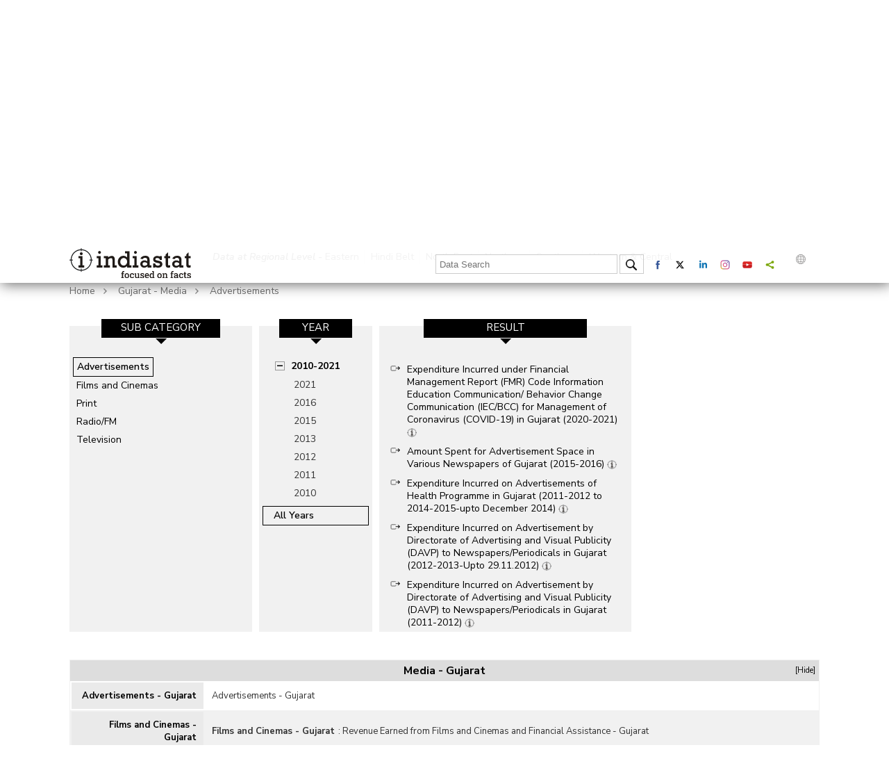

--- FILE ---
content_type: text/html; charset=utf-8
request_url: https://www.indiastat.com/gujarat-state/data/media/advertisements/data-year/all-years
body_size: 74839
content:
<!DOCTYPE>
<html>
<head>
    <!-- Google tag (gtag.js) -->
    <script async src="https://www.googletagmanager.com/gtag/js?id=G-7J47EJ03FK"></script>
    <script>
        window.dataLayer = window.dataLayer || [];
        function gtag() { dataLayer.push(arguments); }
        gtag('js', new Date());

        gtag('config', 'G-7J47EJ03FK');
    </script>
    <script>
        document.cookie = "js_enabled=1; path=/";
    </script>

    <link rel="icon" href="/images/favicon.png" type="image/x-icon" />
    <meta http-equiv="Content-Type" content="text/html; charset=utf-8" />
    <meta property="og:image" content="https://www.indiastat.com/images/favicon.png" />

    <meta name="viewport" content="width=device-width, height=device-height, initial-scale=1.0, user-scalable=no, minimum-scale=1.0, maximum-scale=1.0" />
    <meta name="HandheldFriendly" content="true" />
    <meta name="apple-touch-fullscreen" content="YES" />
    <title>  media advertisements Statistics and Growth Figures Year-wise of gujarat&#x2013; Indiastat </title>
    <meta name="keywords" content=" Explore  media advertisementsstatistics and the comprehensive insights Year-wise of India at the most comprehensive e-resource Indiastat.com" />
    <link rel="canonical" href="https://www.indiastat.com/gujarat-state/data/media/advertisements/data-year/all-years" />


     <script> 
(function(i, s, o, g, r, a, m)  { 
 i['GoogleAnalyticsObject'] = r; i[r] = i[r] || function()
 {(i[r].q = i[r].q || []).push(arguments)
}, i[r].l = 1 * new Date(); a = s.createElement(o),
 m = s.getElementsByTagName(o)[0]; a.async = 1; a.src = g; m.parentNode.insertBefore(a, m)
})(window, document, 'script', '//www.google-analytics.com/analytics.js', 'ga');
 ga('create', 'UA-182083-6', 'auto');
 ga('send', 'pageview')
 </script> <script async src='https://www.googletagmanager.com/gtag/js?id=AW-825031014'></script> <script> window.dataLayer = window.dataLayer || []; function gtag(){dataLayer.push(arguments);} gtag('js', new Date()); gtag('config', 'AW-825031014'); </script> 

    <meta name="DESCRIPTION" content="Explore  media advertisementsstatistics and the comprehensive insights Year-wise of India at the most comprehensive e-resource Indiastat.com" />
    <link href="https://fonts.googleapis.com/css?family=Nunito+Sans:300,300i,400,400i,600,600i,700,800,900&display=swap" rel="stylesheet">

    <!--<link href="https://fonts.googleapis.com/css?family=Open+Sans:400,600,700&display=swap" rel="stylesheet">-->
    <link rel="stylesheet" href="/css/style.css?v=1.10" type="text/css">
    <link rel="stylesheet" href="/css/media.css?v=1.9" type="text/css">
    <link rel="stylesheet" href="/css/menu.css?v=1.9" type="text/css">

    <script type="text/javascript" src="/js/jquery-3.4.1.min.js?v=1.9"></script>
    <link rel="stylesheet" type="text/css" href="/css/new_expandable.css?v=1.9">
    <script type="text/javascript" src="/js/ddaccordion.js?v=1.9"></script>

    <style>
        .bottom_box {
            display: inline-block;
            vertical-align: top;
            width: 13%;
            margin: .5%;
            height: auto;
        }

            .bottom_box:last-child {
                margin-top: -5px;
            }

        /* logo width start */
        /*.i_Logo{width:150px;}*/
        .d_Logo {
            width: 150px;
        }

        .e_Logo {
            width: 150px;
        }

        .p_Logo {
            width: 167px;
        }

        .m_Logo {
            width: 130px;
        }

        .pro_Logo {
            width: 110px;
        }

        .key_Logo {
            width: 130px;
        }

        @media (max-width:1180px) {
            .bottom_box {
                width: 32%;
                margin: .5%;
                background: #f1f1f1;
                padding: 10px;
            }

                .bottom_box:last-child {
                    margin-top: 3px;
                }
        }

        @media (max-width:767px) {
            .bottom_box {
                width: 100%;
                background: none;
                margin: 0px 0px 2px 0px;
            }
        }
        /* logo width end */
    </style>
    <script type="text/javascript">


        ddaccordion.init({
            headerclass: "expandable", //Shared CSS class name of headers group that are expandable
            contentclass: "categoryitems", //Shared CSS class name of contents group
            revealtype: "click", //Reveal content when user clicks or onmouseover the header? Valid value: "click", "clickgo", or "mouseover"
            mouseoverdelay: 0, //if revealtype="mouseover", set delay in milliseconds before header expands onMouseover
            collapseprev: true, //Collapse previous content (so only one open at any time)? true/false
            defaultexpanded: [0], //index of content(s) open by default [index1, index2, etc]. [] denotes no content
            onemustopen: false, //Specify whether at least one header should be open always (so never all headers closed)
            animatedefault: false, //Should contents open by default be animated into view?
            persiststate: true, //persist state of opened contents within browser session?
            toggleclass: ["", "openheader"], //Two CSS classes to be applied to the header when it's collapsed and expanded, respectively ["class1", "class2"]
            togglehtml: ["prefix", "", ""], //Additional HTML added to the header when it's collapsed and expanded, respectively  ["position", "html1", "html2"] (see docs)
            animatespeed: "medium", //speed of animation: integer in milliseconds (ie: 200), or keywords "fast", "normal", or "slow"
            oninit: function (headers, expandedindices) { //custom code to run when headers have initalized
                //do nothing
            },
            onopenclose: function (header, index, state, isuseractivated) { //custom code to run whenever a header is opened or closed
                //do nothing
            },
            isFirst: "T"
        })
        function loadAccordYear() {
            ddaccordion.init({
                headerclass: "expandable", //Shared CSS class name of headers group that are expandable
                contentclass: "categoryitems", //Shared CSS class name of contents group
                revealtype: "click", //Reveal content when user clicks or onmouseover the header? Valid value: "click", "clickgo", or "mouseover"
                mouseoverdelay: 0, //if revealtype="mouseover", set delay in milliseconds before header expands onMouseover
                collapseprev: true, //Collapse previous content (so only one open at any time)? true/false
                defaultexpanded: [0], //index of content(s) open by default [index1, index2, etc]. [] denotes no content
                onemustopen: false, //Specify whether at least one header should be open always (so never all headers closed)
                animatedefault: false, //Should contents open by default be animated into view?
                persiststate: true, //persist state of opened contents within browser session?
                toggleclass: ["", "openheader"], //Two CSS classes to be applied to the header when it's collapsed and expanded, respectively ["class1", "class2"]
                togglehtml: ["prefix", "", ""], //Additional HTML added to the header when it's collapsed and expanded, respectively  ["position", "html1", "html2"] (see docs)
                animatespeed: "medium", //speed of animation: integer in milliseconds (ie: 200), or keywords "fast", "normal", or "slow"
                oninit: function (headers, expandedindices) { //custom code to run when headers have initalized
                    //do nothing
                },
                onopenclose: function (header, index, state, isuseractivated) { //custom code to run whenever a header is opened or closed
                    //do nothing
                },
                isFirst: "F"
            })
        }
    </script>


    <script type="text/javascript">
        $(document).ready(function () {

            var urld = $(location).attr('href');
            $('link[rel=canonical]').attr('href', urld);
            $("#hide").click(function () {
                $(".profile").hide();
                return false;
            });
            $("#show").click(function () {
                $(".profile").toggle();
                return true;
            });
            if ($("#LoginId").val() == "T") {
                $("#fpi_title").show();
            }
            else {
                $("#fpi_title").hide();
            }
            var isOpen = false;
            $('#fpi_title').click(function () {
                $("#fpi_submit_username #username").val('');
                $("#phone").val('');
                $("#email").val('');
                $("#message").val('');
                if (isOpen) {
                    $('#fpi_feedback').animate({ "width": "+=5px" }, "fast")
                        .animate({ "width": "55px" }, "slow")
                        .animate({ "width": "60px" }, "fast");
                    $('#fpi_content #fpi_ajax_message h2').html('');

                    $('#fpi_title').html('H<br />E<br />L<br />P');
                    isOpen = !isOpen;
                } else {
                    $('#fpi_feedback').animate({ "width": "-=5px" }, "fast")
                        .animate({ "width": "365px" }, "slow")
                        .animate({ "width": "360px" }, "fast");
                    $('#fpi_content #fpi_ajax_message h2').html('');
                    $('#fpi_submit_loading').hide();
                    $('#fpi_content form').show()
                    $('#fpi_content form .error').removeClass("error");
                    $('#fpi_submit_submit input').removeAttr('disabled');
                    isOpen = !isOpen;
                    $('#fpi_header_message').html('Hi, fill here if you have any questions. Indiastat Support Team will revert within one working day or earlier.');
                    $('#fpi_title').html('C<br />L<br />O<br />S<br />E');
                }
                $('#fpi_submit_username input').change(function () {
                    if ($(this).val() != '') {
                        $(this).removeClass('error');
                    } else
                        $(this).addClass('error');
                });
                $('#fpi_submit_phone input').change(function () {
                    if ($(this).val() != '') {
                        var chkerror = fncInputNumericValuesOnly();
                        if (chkerror == true)
                            $(this).addClass('error');
                        else
                            $(this).removeClass('error');
                    }
                    else
                        $('#fpi_submit_phone input').addClass('error');
                });
                $('#fpi_submit_email input').change(function () {
                    if ($(this).val() != '') {
                        var chkerror = validateEmail();
                        if (chkerror == true)
                            $(this).addClass('error');
                        else
                            $(this).removeClass('error');
                    }
                    else
                        $(this).addClass('error');
                });
                $('#fpi_submit_message textarea').change(function () {
                    if ($(this).val() != '') {
                        $(this).removeClass('error');
                    } else
                        $(this).addClass('error');
                });
                $("#aplogin").click(function () {
                    // $(".login_box").css({ 'left': mouseX-200, 'top': mouseY+5 });
                    $(".login_box").show();
                    return false;
                });
            });


        });
        function validateEmail() {
            var x = $('#fpi_submit_email #email').val();
            var atpos = x.indexOf("@");
            var dotpos = x.lastIndexOf(".");
            if (atpos < 1 || dotpos < atpos + 2 || dotpos + 2 >= x.length) {
                $('#fpi_submit_email #email').addClass('error');
                $('#fpi_submit_email #email').val("Not a valid e-mail address");
                return true;
            }

            else
                return false;

        }
        function fncInputNumericValuesOnly() {
            var checknum = $('#fpi_submit_phone #phone').val();
            if (/\D/.test(checknum)) {

                $('#fpi_submit_phone #phone').addClass('error');
                $('#fpi_submit_phone #phone').val("Please Enter Numeric Value !!");
                return true;
            }
            else
                return false;
        }
        function fnsubmitfeedback() {
            var haveErrors = false;
            if ($('#fpi_submit_username input').val() == '') {
                haveErrors = true;
                $('#fpi_submit_username input').addClass('error');
            }
            if ($('#fpi_submit_phone input').val() == '') {
                haveErrors = true;
                $('#fpi_submit_phone input').addClass('error');
            }
            else {
                var chkerror = fncInputNumericValuesOnly();
                if (chkerror == true)
                    haveErrors = true;
            }
            if ($('#fpi_submit_email input').val() == '') {
                haveErrors = true;
                $('#fpi_submit_email input').addClass('error');
            }
            else {
                var chkerror = validateEmail();
                if (chkerror == true)
                    haveErrors = true;
            }
            if ($('#fpi_submit_message textarea').val() == '') {
                haveErrors = true;
                $('#fpi_submit_message textarea').addClass('error');
            }
            else {
                if ($('#fpi_submit_message textarea').val().length > 1000) { haveErrors = true; $('#fpi_submit_message textarea').addClass('error'); alert('Characters should not more than 1000') }
            }
            if (!haveErrors) {
                $.ajax({
                    type: 'POST',
                    dataType: 'json',
                    url: '/Home/submitfeeback',
                    data: { name: $("#fpi_submit_username #username").val(), phone: $("#phone").val(), email: $("#email").val(), message: $("#message").val() },
                    beforeSend: function () {
                        $('#fpi_submit_loading').show();
                    },
                    error: function (data) {
                        $('#fpi_content form').hide();
                        $('#fpi_header_message').html('');
                        $('#fpi_content #fpi_ajax_message h2').html('Something wen\'t wrong!');
                    },
                    success: function (data) {
                        $('#fpi_content #fpi_ajax_message h2').html('Thanks for contacting us. Our support team will get back to you within 1 working day or earlier.<br > For further assistance, you may also write to us at support@indiastat.com or call us at 011-43580781');
                        $('#fpi_content form').hide();
                        $('#fpi_header_message').html('');

                        setTimeout(temp, 5000);
                    }
                });
                function temp() {
                    $('#fpi_feedback').animate({ "width": "+=5px" }, "fast")
                        .animate({ "width": "55px" }, "slow")
                        .animate({ "width": "60px" }, "fast");
                    $('#fpi_content #fpi_ajax_message h2').html('');

                    $('#fpi_title').html('H<br />E<br />L<br />P');
                }
            }

        }
    </script>
    <style type="text/css">
        .result_container {
            padding: 0px 5px;
            max-height: 400px;
            overflow-y: auto;
        }

        .currently-data {
            margin: 2px;
            font-style: italic;
            font-size: 14px;
            font-weight: bold;
        }

            .currently-data a {
                color: #222;
                font-style: normal;
                font-weight: normal;
                font-size: 14px;
            }

        .currently-active {
            margin: 2px;
            font-style: italic;
            font-size: 15px;
            font-weight: bold;
            color: #b62d2d;
        }

        .single_year {
            display: block;
            text-align: center !important;
        }

            .single_year a {
                display: block;
                width: 100%;
                clear: both;
            }

        .left_categories {
            height: 400px;
        }

        .related-links {
            padding-left: 5px;
            font-weight: bold;
            margin: 10px 0px;
            float: left;
            width: 100%;
        }

        #google_translate_element {
            float: left;
            margin-top: 3px;
        }

        .goog-te-gadget-simple {
            line-height: 10px;
            display: inline-block;
            padding-top: 1px;
            padding-bottom: 2px;
            cursor: pointer;
            background: 0 0 !important;
            border: 0 !important;
        }

        .goog-te-gadget img {
            vertical-align: middle;
            border: none;
            display: none;
        }

        .goog-te-gadget-simple .goog-te-menu-value {
            color: #fff !important;
            white-space: nowrap;
            width: auto !important;
            margin-left: 0;
            margin-right: 0;
            padding: 5px 10px;
            text-decoration: none;
        }

        .language span {
            display: inherit;
        }

        .goog-te-gadget-simple .goog-te-menu-value span {
            color: #787878 !important;
            border: 0 !important;
        }

        .vertical div a {
            padding: 0px 0px 0px 20px;
            min-height: 46.2px;
            height: 46.2px;
            line-height: 22px;
            overflow: hidden;
            white-space: break-spaces;
            text-overflow: ellipsis;
        }

        #fpi_feedback {
            z-index: 999999;
            position: fixed;
            width: 60px;
            height: 350px;
            top: 100px;
            right: 0px;
            font-size: 16px;
        }

        #fpi_title {
            position: absolute;
            left: 25px;
            top: 80px;
            background-color: #403D3D;
            cursor: pointer;
            border-left: 3px solid #003969;
            box-shadow: 2px 2px 20px #333;
            color: white;
            font-size: 18px;
            padding: 5px 10px 5px 10px;
            margin: 0;
            font-weight: bold;
            font-size: 16px;
            font-family: Serif;
            line-height: 15px;
        }

            #fpi_title h2 {
                font-size: 18px;
                padding: 0px 10px 10px 10px;
                margin: 0;
            }

        #fpi_content {
            position: absolute;
            left: 60px;
            top: 0;
            width: 300px;
            height: 340px;
            padding: 5px 20px 10px 20px;
            background-color: #fff;
            border: 5px solid rgb(0, 0, 0);
        }

            #fpi_content #fpi_header_message {
                margin-bottom: 5px;
                text-align: center;
                height: 22px;
                overflow: hidden;
                color: #403D3D;
                font-weight: bold;
                font-size: 13px;
                font-style: normal;
                font-family: Arial;
            }

            #fpi_content #divName {
                margin-bottom: 5px;
                text-align: center;
                height: 22px;
                overflow: hidden;
                color: #403D3D;
                font-weight: bold;
                font-size: 13px;
                font-style: normal;
                font-family: Arial;
            }

            #fpi_content form {
                margin-right: 5px;
                font: normal 12px arial;
            }

            #fpi_content #fpi_submit_username, #fpi_content #fpi_submit_message, #fpi_content #fpi_submit_phone, #fpi_content #fpi_submit_email {
                margin: 2px 5px;
            }

                #fpi_content #fpi_submit_username input, #fpi_content #fpi_submit_phone input, #fpi_content #fpi_submit_email input, #fpi_content #fpi_submit_message textarea {
                    width: 100%;
                    resize: none;
                    padding: 3px;
                    border-radius: 5px;
                    border: 1px solid #ccc;
                    box-shadow: 1px 1px 10px 1px #ddd;
                    margin-bottom: 2px;
                }


                #fpi_content #fpi_submit_message .error, #fpi_content #fpi_submit_username .error, #fpi_content #fpi_submit_phone .error, #fpi_content #fpi_submit_email .error {
                    background-color: #EDBE9C;
                }

                #fpi_content #fpi_submit_message textarea {
                    height: 90px;
                    font-family: georgia;
                    font-size: 1em;
                }

        #fpi_submit_loading {
            width: 180px;
            height: 16px;
            float: left;
            background-color: #fff;
            background-image: url(/Content/images/win8loader.GIF);
        }


        #fpi_content #fpi_submit_submit {
            text-align: right;
            margin: 10px 0px;
        }

            #fpi_content #fpi_submit_submit input {
                /* width: 80px;
        height: 30px;
        background: #F5410F none repeat scroll 0 0;
        outline-style: none;
        outline-width: medium;
        border: 3px solid #F52D0F;
        text-transform: uppercase;
        font-weight: bolder;
        color: white;
        opacity: .75;
        -ms-filter: "progid:DXImageTransform.Microsoft.Alpha(opacity=75)";
        filter: alpha(opacity = 75);*/
                border-radius: 8px;
                background: #403D3D;
                text-shadow: 1px 1px 2px #000;
                color: #fff;
                padding: 3px 10px 3px 10px;
                border: 0px;
            }

                #fpi_content #fpi_submit_submit input:hover {
                    /*opacity: 1;
            -ms-filter: "progid:DXImageTransform.Microsoft.Alpha(opacity=100)";
            filter: alpha(opacity = 100);*/ background: #403D3D;
                    box-shadow: 1px 1px 20px #b1dbff;
                    cursor: pointer;
                }

        #fpi_content #fpi_ajax_message {
            padding-top: 50px;
            text-align: center;
        }

        .secactive {
            color: #b51616;
            font-weight: bold;
            text-decoration: none;
        }

        .currently-data a.secactive {
            color: #b51616;
            font-weight: bold;
            text-decoration: none;
        }
    </style>



    <script>
        (function ($) {
            $.fn.menumaker = function (options) {
                var cssmenu = $(this), settings = $.extend({
                    format: "dropdown",
                    sticky: false
                }, options);
                return this.each(function () {
                    $(this).find(".button").on('click', function () {
                        $(this).toggleClass('menu-opened');
                        var mainmenu = $(this).next('ul');
                        if (mainmenu.hasClass('open')) {
                            mainmenu.slideToggle().removeClass('open');
                        }
                        else {
                            mainmenu.slideToggle().addClass('open');
                            if (settings.format === "dropdown") {
                                mainmenu.find('ul').show();
                            }
                        }
                    });
                    cssmenu.find('li ul').parent().addClass('has-sub');
                    multiTg = function () {
                        cssmenu.find(".has-sub").prepend('<span class="submenu-button"></span>');
                        cssmenu.find('.submenu-button').on('click', function () {
                            $(this).toggleClass('submenu-opened');
                            if ($(this).siblings('ul').hasClass('open')) {
                                $(this).siblings('ul').removeClass('open').slideToggle();
                            }
                            else {
                                $(this).siblings('ul').addClass('open').slideToggle();
                            }
                        });
                    };
                    if (settings.format === 'multitoggle') multiTg();
                    else cssmenu.addClass('dropdown');
                    if (settings.sticky === true) cssmenu.css('position', 'fixed');
                    resizeFix = function () {
                        var mediasize = 900;
                        if ($(window).width() > mediasize) {
                            cssmenu.find('ul').show();
                        }
                        if ($(window).width() <= mediasize) {
                            cssmenu.find('ul').hide().removeClass('open');
                        }
                    };
                    resizeFix();
                    return $(window).on('resize', resizeFix);
                });
            };
        })(jQuery);

        (function ($) {
            $(document).ready(function () {
                $("#cssmenu").menumaker({
                    format: "multitoggle"
                });
            });
        })(jQuery);

    </script>

    <script type="text/javascript">
        $(document).ready(function () {

            //Check to see if the window is top if not then display button
            $(window).scroll(function () {
                if ($(this).scrollTop() > 0) {
                    $('.scrollToTop').fadeIn();
                    $('header').addClass('fixed');
                } else {
                    $('.scrollToTop').fadeOut();
                    $('header').removeClass('fixed');
                }
            });

            //Click event to scroll to top
            $('.scrollToTop').click(function () {
                $('html, body').animate({ scrollTop: 0 }, 1500, 'easeInOutExpo');

                return false;
            });
            $('a.page-scroll').bind('click', function (event) {
                var $anchor = $(this);
                $('html, body').stop().animate({
                    scrollTop: $($anchor.attr('href')).offset().top - 90
                }, 1500, 'easeInOutExpo');
                event.preventDefault();
            });
            //var wage = document.getElementById("txtSearch");
            //wage.addEventListener("keydown", function (e) {
            //    if (e.keyCode === 13) {  //checks whether the pressed key is "Enter"
            //        fncheckselectval();
            //    }
            //});
        });

        $(document).ready(function () {

            var wage = document.getElementById("txtSearch");
            wage.addEventListener("keydown", function (e) {
                if (e.keyCode === 13) {
                    //checks whether the pressed key is "Enter"

                    fncheckselectval();
                }
            });

            $("#txtSearch").autocomplete({
                source: function (request, response) {
                    $.ajax({
                        url: '/SearchTerms/GetSearchItems',
                        data: {
                            type: 1,
                            term: request.term
                        },
                        success: function (data) {
                            console.log("AJAX Response:", data);
                            response($.map(data, function (item) {
                                return {
                                    label: item,
                                    value: item
                                };
                            }));
                        },
                        error: function (xhr, status, error) {
                            console.error("AJAX error:", error);
                        }
                    });
                },
                minLength: 3,
                select: function (event, ui) {
                    console.log("Selected value:", ui.item.value);

                    $('.loader_cont').show();
                    window.location.href = "/Home/DataSearch" + "?Keyword=" + ui.item.value;
                      return true;
                }
            });
        });
        function fncheckselectval() {
            var txtSearch = $('#txtSearch').val();
            if (txtSearch == '' || txtSearch == null || txtSearch == undefined || txtSearch.toLowerCase() == 'india')  {

                alert('Please enter at least three keywords. The word india alone is not a valid keyword.');
                return false;
            }
            $('.loader_cont').show();
            window.location.href = "/Home/DataSearch" + "?Keyword=" + txtSearch;
            return true;
        }
    </script>

    <!-- Slick Slider Start -->
    <link rel="stylesheet" type="text/css" href="/css/slick.css?v=1.9">
    <script src="/js/jquery-2.2.0.min.js?v=1.12" type="text/javascript" charset="utf-8"></script>

    <script src="/js/slick-1.5.9.js?v=1.95"></script>
    <script type="text/javascript">
        var $carousel; var isFirstLoad = true;
        $(document).on('ready', function () {
            var item_length = parseInt($('#hdfsections').val());
            // alert(item_length);
            $carousel = $('.slider');

            var settings = {
                dots: false,
                infinite: false,
                autoplay: false,
                centerMode: false,
                slidesToShow: 4,
                slidesToScroll: 1,
                slide: '.data_categories_box',
                accessibility: true,
                responsive: [
                    {
                        breakpoint: 1024,
                        settings: {
                            slidesToShow: 3,
                            slidesToScroll: 1,
                        }
                    },
                    {
                        breakpoint: 768,
                        settings: {
                            slidesToShow: 2,
                            slidesToScroll: 1,

                        }
                    },
                    {
                        breakpoint: 599,
                        settings: {
                            slidesToShow: 1,
                            slidesToScroll: 1,
                        }
                    }
                ]
            };

            $carousel.slick(settings);
            $carousel.slick('slickGoTo', item_length > 4 ? item_length - 1 : 0);
            //setSlideVisibility();
            $carousel.on('afterChange', function (slide, index) {
                if (isFirstLoad == true)
                    if (item_length > 4)
                        index.currentSlide = item_length - 4, isFirstLoad = false;
                //setSlideVisibility();
            });

            //  $(".main_data").slickGoTo(5);
        });
        function setSlideVisibility() {
            //Find the visible slides i.e. where aria-hidden="false"
            var visibleSlides = $carousel.find('.data_categories_box[aria-hidden="false"]');
            //Make sure all of the visible slides have an opacity of 1
            $(visibleSlides).each(function () {
                $(this).css('opacity', 1);
            });
            //Set the opacity of the first and last partial slides.
            $(visibleSlides).first().prev().css('opacity', 0);
        }
        function fnSlide() {
            $(".main_data").slickGoTo(5);
        }

        $(window).bind("load", function () { $(".goog-te-menu-value span:first").text("English") });
    </script>
    <!-- Slick Slider End -->
    <style type="text/css">



        .loader_cont {
            background-color: rgba(255,255,255,.9);
            border-radius: 50%;
            position: fixed;
            z-index: 500;
            left: 50%;
            top: 50%;
            height: 50px;
            width: 50px;
            padding: 20px;
            box-shadow: 2px 2px 20px #666;
            display: none
        }

        .loader {
            position: absolute;
            top: 10%;
            left: 10%;
            width: 80%;
            height: 80%;
            animation: rotate 1.2s infinite linear;
            -webkit-animation: rotate 1.2s infinite linear;
            -moz-animation: rotate 1.2s infinite linear;
            background: url(/images/loader.svg) no-repeat;
        }

            .loader img {
                width: 100%;
                height: 100%;
            }

        @-webkit-keyframes rotate {
            100% {
                transform: rotate(360deg);
                -webkit-transform: rotate(360deg);
                -moz--webkit-transform: rotate(360deg);
            }
        }
    </style>

    <script src="https://code.jquery.com/ui/1.13.2/jquery-ui.min.js"></script>
    <link rel="stylesheet" href="https://code.jquery.com/ui/1.13.2/themes/base/jquery-ui.css" />

    <!-- Start VWO Async SmartCode -->




</head>
<body oncontextmenu='return false;' oncopy='return false'>
    <header>
        <div class="wraper">
                        <div class="top">
                    <input type="hidden" id="LoginId" name="LoginId" value="F">
                <div class="logo "><a href="/"><img src="/images/indiastat.svg?v=1.1"></a></div>

                <div class="top_right">
                    <div class="header">
                        <nav id='cssmenu'>
                            <div class="button"></div>
                            <ul>
                                <li>
                                    <a href="/" class="active"><img src="/images/Home.png"></a>
                                </li>
                                    <li>
                                        <a href="/Home/Login">Login</a>
                                    </li>
                                <!-- profile start -->

                                <li><a href="/aboutus">About us</a></li>
                                <li><a href="/Subscription/SubscriptionPlans">Subscribe</a></li>
                                <li><a href="/contactus">Contact us</a></li>
                            </ul>
                        </nav>
                    </div>
                    <div class="loader_cont"><span class="loader"></span></div>
                    <div class="data_search">

                        <input type="text" id="txtSearch" placeholder="Data Search" onFocus="if(this.value=='Data Search') this.value=''" onBlur="if(this.value=='') this.value='Data Search'">
                        <div class="search"><img src="/images/search.png" onclick="javascript: return fncheckselectval();"></div>
                    </div>

                    <div class="social_logo">
                        <a href="https://www.facebook.com/indiastatdotcom" target="_blank"><div class="social_box"><img src="/images/facebook.svg" alt="Facebook" title="Facebook"></div></a>
                        <a href="https://twitter.com/Indiastats" target="_blank"><div class="social_box"><img src="/images/twitter.svg" alt="Twitter" title="Twitter"></div></a>
                        <a href="https://www.linkedin.com/company/indiastat/" target="_blank"><div class="social_box"><img src="/images/linkedin.svg" alt="Linkedin" title="Linkedin"></div></a>
                        <a href="https://www.instagram.com/indiastatdotcom/" data-network="instagram" class="st-custom-button"><div class="social_box"><img src="/images/instagram.svg" alt="Instagram" title="Instagram"></div></a>
                        <a href="https://www.youtube.com/channel/UCxi6mihXlqiBw3pN31AT2oQ" target="_blank"><div class="social_box"><img src="/images/youtube.svg" alt="Youtube" title="Youtube"></div></a>
                        <a data-network="sharethis" class="st-custom-button"><div class="social_box"><img src="/images/share.svg" alt="Share" title="Share"></div></a>
                        <script type='text/javascript' src='https://platform-api.sharethis.com/js/sharethis.js#property=65018448f9bf1300121f9570&product=sop' async='async'></script>

                        <a href="#"><div class="language"><img src="/images/language.svg" alt="Language" title="Language"> <div id="google_translate_element"></div></div></a>
                        <script>
                            function googleTranslateElementInit() { new google.translate.TranslateElement({ pageLanguage: 'en', layout: google.translate.TranslateElement.InlineLayout.SIMPLE }, 'google_translate_element'); }
                        </script>
                        <script src="//translate.google.com/translate_a/element.js?cb=googleTranslateElementInit"></script>
                    </div>
                </div>

            </div>


        </div>
    </header>

    <div class="wraper">
        <div class="body_middle">
            <style type="text/css">
    .slick-slide img {
        display: inherit;
        vertical-align: middle;
        width: 13.5px;
    }

    
</style>
<style>
    .similiar_search {
        font-size: 14px;
        float: left;
        clear: both;
        width: 100%;
    }

        .similiar_search a {
            display: inline-block;
            padding: 2px 7px 2px 7px;
            margin-bottom: 7px;
            margin-right: 5px;
            border: 1px solid #ccc;
            border-radius: 5px;
        }

            .similiar_search a:hover {
                color: #b62d2d;
                border: 1px solid #b62d2d;
            }

            .similiar_search a.active {
                font-weight: bold;
            }
    .same_search {
        font-size: 16px;
        float: left;
        clear: both;
        width: 100%;
    }

        .same_search a {
            display: inline-block;
            padding: 2px 7px 2px 7px;
            margin-bottom: 7px;
            margin-right: 5px;
            border: 1px solid #ccc;
            border-radius: 5px;
            -webkit-border-radius: 5px;
            -moz-border-radius: 5px;
        }

            .same_search a:hover, .same_search a.active {
                color: #b62d2d;
                border: 1px solid #b62d2d;
            }
   .similiar_search{font-size:16px; float:left; clear:both; width:100%;}
.similiar_search a{display:inline-block; padding:5px 20px 5px 35px; background:#f1f1f1 url(/images/related_search.svg) no-repeat; background-size:13px; background-position:10px 8px; margin-bottom:10px; margin-right:5px; border-radius:20px; -webkit-border-radius:20px; -moz-border-radius:20px;}
.similiar_search a:hover{color:#b62d2d;}
.similiar_search a.active{font-weight:bold;}


.same_search{font-size:16px; float:left; clear:both; width:100%;}
.same_search a{display: inline-block; padding: 2px 7px 2px 7px; margin-bottom: 7px; margin-right: 5px; border: 1px solid #ccc; border-radius: 5px; -webkit-border-radius: 5px; -moz-border-radius: 5px;}
.same_search a:hover, .same_search a.active{color:#b62d2d; border: 1px solid #b62d2d;}

.same_search_exp{float:left; clear:both; width:100%; margin-top:20px; border:1px solid #f1f1f1;}
.same_search_exp_head{background:#ddd; font-weight:bold; text-align:center; font-size:16px; padding:5px 0px 5px 0px; position:relative;}
.same_search_exp_head span{position:absolute; right:5px; font-size:11px; font-weight:400; cursor:pointer;}
.same_search_content{float:left; clear:both; width:100%; box-sizing:border-box;}
.same_search_content a{display:inline-block; margin:0px;}
.same_search_content a:after{content:"\2022"; display:inline-block; padding:0px 7px 0px 7px; font-size:8px;}
.same_search_content a:last-child:after{display:none;}
.same_search_content a:hover{color:#b62d2d;}
.same_search_content span a{font-weight:630; margin-right:5px;}
.same_search_content table{width:100%; padding:0px; border:0px; font-size:13px; color:#333;}
    .same_search_content table:nth-child(even) {
        background: #f1f1f1;
        border-bottom: 1px solid #ddd;
    }

    .same_search_content table td {
        padding: 10px;
    }


        .same_search_content table td:first-child {
            background: #eaeaea;
            width: 190px;
            color: #000;
            font-weight: bold;
            text-align: right;
        }
.same_search_content table td:first-child{background:#eaeaea; width:190px; color:#000; font-weight:bold; text-align:right;}

/*.body_text{display:block; clear:both; text-align:justify; color:#8e8e8e; font-size:14px;}*/

/* data slider start */
.year_resize{width:163px!important;}
.result_resize{width:363px!important;}
.box_resize{width:263px!important;}
.first-fix{display:none!important;}
.second-fix{position:relative; z-index:5; display:block!important;}
.slick-slide:before{content:""; width:100%; height:15px; background:#fff; position:absolute; left:0; top:-15px;}
/* data slider end */
@media (max-width:640px){
.same_search_content table td:first-child{width:20%;}
    }
</style>
<style type="text/css">
    .body_text {
        display: block;
        clear: both;
        text-align: justify;
        color: #8e8e8e;
        font-size: 14px;
    }
    .result_container {
        padding: 0px 5px;
        max-height: 410px;
        overflow-y: auto;
    }
</style>

<div class="main-container">
    <!-- top categories start -->
        <div class="categories_top">

            <div class="rotate_text">Category</div>
            <a href="/gujarat-state/data/media">
                <div class="categories_top_left">
                    <div class="image"><img src="/images/icons/media.svg"></div>
                    <span>Media</span>
                </div>
            </a>
            <div class="categories_top_right">
                    <a href="/data/administrative-units" class="">Administrative Units </a>
                    <a href="/data/agriculture" class="">Agriculture </a>
                    <a href="/data/banks-and-financial-institutions" class="">Banks and Financial Institutions </a>
                    <a href="/data/civil-supplies-and-consumer-affairs" class="">Civil Supplies and Consumer Affairs </a>
                    <a href="/data/companies" class="">Companies </a>
                    <a href="/data/cooperatives" class="">Cooperatives </a>
                    <a href="/data/crime-and-law" class="">Crime and Law </a>
                    <a href="/data/demographics" class="">Demographics </a>
                    <a href="/data/economy" class="">Economy </a>
                    <a href="/data/education" class="">Education </a>
                    <a href="/data/environment-and-pollution" class="">Environment and Pollution </a>
                    <a href="/data/foreign-trade" class="">Foreign Trade </a>
                    <a href="/data/forest-and-wildlife" class="">Forest and Wildlife </a>
                    <a href="/data/geographical-data" class="">Geographical Data </a>
                    <a href="/data/health" class="">Health </a>
                    <a href="/data/housing" class="">Housing </a>
                    <a href="/data/industries" class="">Industries </a>
                    <a href="/data/insurance" class="">Insurance </a>
                    <a href="/data/labour-and-workforce" class="">Labour and Workforce </a>
                    <a href="/data/media" class="secactive">Media </a>
                    <a href="/data/meteorological-data" class="">Meteorological Data </a>
                    <a href="/data/mines-and-minerals" class="">Mines and Minerals </a>
                    <a href="/data/per-capita-availability" class="">Per Capita Availability </a>
                    <a href="/data/petroleum" class="">Petroleum </a>
                    <a href="/data/power" class="">Power </a>
                    <a href="/data/rural-and-urban-areas" class="">Rural and Urban Areas </a>
                    <a href="/data/social-and-welfare-schemes" class="">Social and Welfare Schemes </a>
                    <a href="/data/sports" class="">Sports </a>
                    <a href="/data/telecommunication" class="">Telecommunication </a>
                    <a href="/data/tourism" class="">Tourism </a>
                    <a href="/data/transport" class="">Transport </a>
            </div>
        </div>
    <!-- top categories end -->
    <!-- top States start -->
        <div class="states_top">
            <div class="rotate_text">Geographies</div>
            <a>
                <div class="states_top_left">
                        <div class="image"><img src="/images/state_maps/Gujarat.svg?v=1.2"></div>
                        <span>Gujarat</span>
                </div>
            </a>
            <div class="states_top_right">
                <div id="show_data">
                        <p class="currently-active">Currently Showing Gujarat State Level Aggregated Figures</p>
                        <p class="currently-data ">Data at National Level - <a href="/data/media/advertisements">India</a></p>
                </div>
                    <p class="currently-data sl">
                        Data at State Level -
                            <a href="/andhra-pradesh-state/data/media/advertisements" class="">Andhra Pradesh</a>
                            <a href="/arunachal-pradesh-state/data/media/advertisements" class="">Arunachal Pradesh</a>
                            <a href="/assam-state/data/media/advertisements" class="">Assam</a>
                            <a href="/bihar-state/data/media/advertisements" class="">Bihar</a>
                            <a href="/chhattisgarh-state/data/media/advertisements" class="">Chhattisgarh</a>
                            <a href="/goa-state/data/media/advertisements" class="">Goa</a>
                            <a href="/gujarat-state/data/media/advertisements" class="secactive">Gujarat</a>
                            <a href="/haryana-state/data/media/advertisements" class="">Haryana</a>
                            <a href="/himachal-pradesh-state/data/media/advertisements" class="">Himachal Pradesh</a>
                            <a href="/jharkhand-state/data/media/advertisements" class="">Jharkhand</a>
                            <a href="/karnataka-state/data/media/advertisements" class="">Karnataka</a>
                            <a href="/kerala-state/data/media/advertisements" class="">Kerala</a>
                            <a href="/madhya-pradesh-state/data/media/advertisements" class="">Madhya Pradesh</a>
                            <a href="/maharashtra-state/data/media/advertisements" class="">Maharashtra</a>
                            <a href="/manipur-state/data/media/advertisements" class="">Manipur</a>
                            <a href="/meghalaya-state/data/media/advertisements" class="">Meghalaya</a>
                            <a href="/mizoram-state/data/media/advertisements" class="">Mizoram</a>
                            <a href="/nagaland-state/data/media/advertisements" class="">Nagaland</a>
                            <a href="/odisha-state/data/media/advertisements" class="">Odisha</a>
                            <a href="/punjab-state/data/media/advertisements" class="">Punjab</a>
                            <a href="/rajasthan-state/data/media/advertisements" class="">Rajasthan</a>
                            <a href="/sikkim-state/data/media/advertisements" class="">Sikkim</a>
                            <a href="/tamil-nadu-state/data/media/advertisements" class="">Tamil Nadu</a>
                            <a href="/telangana-state/data/media/advertisements" class="">Telangana</a>
                            <a href="/tripura-state/data/media/advertisements" class="">Tripura</a>
                            <a href="/uttar-pradesh-state/data/media/advertisements" class="">Uttar Pradesh</a>
                            <a href="/uttarakhand-state/data/media/advertisements" class="">Uttarakhand</a>
                            <a href="/west-bengal-state/data/media/advertisements" class="">West Bengal</a>
                    </p>
                    <p class="currently-data utl">
                        Data at Union Territory Level -
                            <a href="/andaman-and-nicobar-islands-state/data/media/advertisements" class="">Andaman &amp; Nicobar Islands</a>
                            <a href="/chandigarh-state/data/media/advertisements" class="">Chandigarh</a>
                            <a href="/dadra-and-nagar-haveli-and-daman-and-diu-state/data/media/advertisements" class="">Dadra and Nagar Haveli and Daman and Diu</a>
                            <a href="/delhi-state/data/media/advertisements" class="">Delhi</a>
                            <a href="/jammu-and-kashmir-state/data/media/advertisements" class="">Jammu &amp; Kashmir</a>
                            <a href="/puducherry-state/data/media/advertisements" class="">Puducherry</a>
                    </p>

                    <p class="currently-data rl">
                        Data at Regional Level -
                            <a href="/eastern-region/data/media/advertisements" class="">Eastern</a>
                            <a href="/hindi-belt-region/data/media/advertisements" class="">Hindi Belt</a>
                            <a href="/north-east-region/data/media/advertisements" class="">North East</a>
                            <a href="/northern-region/data/media/advertisements" class="">Northern</a>
                            <a href="/southern-region/data/media/advertisements" class="">Southern</a>
                            <a href="/western-and-central-region/data/media/advertisements" class="">Western &amp; Central</a>
                    </p>
                            </div>
        </div>


    <!-- top States end -->
    <!-- breadcrumbs start -->
    <div class="breadcrumbs"><a href="/">Home</a> <a href="/gujarat-state/data/media" onclick="javascript:return SubSectionData(this,0, 'st');">Gujarat - Media</a> <a href="/gujarat-state/data/media/advertisements" onclick="javascript:return SubSectionData(this,0, 'st');">Advertisements</a> </div>
    <!-- breadcrumbs end -->
    <!-- Data categories start -->

    <p class="body_text"> </p>
    <p style="margin-top:10px 0px 10px 0px; display:block;">
         </p>
<div class="data_categories" id="maidata">
<section class="main_data slider section-data">
<!--1st Box start -->

<div class="data_categories_box sub-category-1">
<div class="topic_head"><a href="#" class="active">Sub Category</a></div>

<div class="left_categories ">

<a href="/gujarat-state/data/media/advertisements" class="active">Advertisements </a>
<a href="/gujarat-state/data/media/films-and-cinemas" class="">Films and Cinemas </a>
<a href="/gujarat-state/data/media/print" class="">Print </a>
<a href="/gujarat-state/data/media/radio-fm" class="">Radio/FM </a>
<a href="/gujarat-state/data/media/television" class="">Television </a>

</div>
</div>



<div id="yeardata" class="data_categories_box sub-category-2">
<div class="topic_head"><a href="#" class="active">Year</a></div>

<div class="left_categories">
<div class="arrowlistmenu">
<div class="expand expandable">
</div>
<div class="year"><a href="/gujarat-state/data/media/advertisements/data-year/2010-2021" class="year ">2010-2021</a></div>
<div class="categoryitems" style="margin-top:-5px;">
<div class="year_cont">
<a href="/gujarat-state/data/media/advertisements/data-year/2021" class="">2021</a>
<a href="/gujarat-state/data/media/advertisements/data-year/2016" class="">2016</a>
<a href="/gujarat-state/data/media/advertisements/data-year/2015" class="">2015</a>
<a href="/gujarat-state/data/media/advertisements/data-year/2013" class="">2013</a>
<a href="/gujarat-state/data/media/advertisements/data-year/2012" class="">2012</a>
<a href="/gujarat-state/data/media/advertisements/data-year/2011" class="">2011</a>
<a href="/gujarat-state/data/media/advertisements/data-year/2010" class="">2010</a>
</div>
</div>
</div>
<div class="single_year" style="font-weight:bold">
<a href="/gujarat-state/data/media/advertisements/data-year/all-years" class="active" style="text-align:left;padding-left: 15px;">All Years</a>
</div>

</div>
</div>
<div id="resultdata" class="data_categories_box slick-result">
<div class="topic_head"><a href="#" class="active">Result</a></div>

<div class="result_container">

<ul>
<li><a href="/table/gujarat-state/media/state-wise-expenditure-incurred-under-financial-ma/1416461" class="" target="_blank"> Expenditure Incurred under Financial Management Report (FMR) Code Information Education Communication/ 
Behavior Change Communication (IEC/BCC) for Management of Coronavirus (COVID-19) in Gujarat
(2020-2021) </a> <a href="/table/template/gujarat-state/media/state-wise-expenditure-incurred-under-financial-ma/1416461" target="_blank"><img src="/images/favicon.png" title="View Sample Data Format" /></a></li>
<li><a href="/table/gujarat-state/media/amount-spent-advertisement-space-various-newspaper/985640" class="" target="_blank">Amount Spent for Advertisement Space in Various Newspapers of Gujarat (2015-2016) </a> <a href="/table/template/gujarat-state/media/amount-spent-advertisement-space-various-newspaper/985640" target="_blank"><img src="/images/favicon.png" title="View Sample Data Format" /></a></li>
<li><a href="/table/gujarat-state/media/expenditure-incurred-advertisements-health-program/892008" class="" target="_blank">Expenditure Incurred on Advertisements of Health Programme in Gujarat (2011-2012 to 2014-2015-upto December 2014) </a> <a href="/table/template/gujarat-state/media/expenditure-incurred-advertisements-health-program/892008" target="_blank"><img src="/images/favicon.png" title="View Sample Data Format" /></a></li>
<li><a href="/table/gujarat-state/media/expenditure-incurred-advertisement-directorate-adv/757471" class="" target="_blank">Expenditure Incurred on Advertisement by Directorate of Advertising and Visual Publicity (DAVP) to Newspapers/Periodicals in Gujarat (2012-2013-Upto 29.11.2012) </a> <a href="/table/template/gujarat-state/media/expenditure-incurred-advertisement-directorate-adv/757471" target="_blank"><img src="/images/favicon.png" title="View Sample Data Format" /></a></li>
<li><a href="/table/gujarat-state/media/expenditure-incurred-advertisement-directorate-adv/757433" class="" target="_blank">Expenditure Incurred on Advertisement by Directorate of Advertising and Visual Publicity (DAVP) to Newspapers/Periodicals in Gujarat (2011-2012) </a> <a href="/table/template/gujarat-state/media/expenditure-incurred-advertisement-directorate-adv/757433" target="_blank"><img src="/images/favicon.png" title="View Sample Data Format" /></a></li>
<li><a href="/table/gujarat-state/media/expenditure-incurred-advertisement-directorate-adv/756259" class="" target="_blank">Expenditure Incurred on Advertisement by Directorate of Advertising and Visual Publicity (DAVP) to Newspapers/Periodicals in Gujarat (2010-2011) </a> <a href="/table/template/gujarat-state/media/expenditure-incurred-advertisement-directorate-adv/756259" target="_blank"><img src="/images/favicon.png" title="View Sample Data Format" /></a></li>
<li><a href="/table/gujarat-state/media/expenditure-incurred-advertisement-directorate-adv/756225" class="" target="_blank">Expenditure Incurred on Advertisement by Directorate of Advertising and Visual Publicity (DAVP) to Newspapers/Periodicals in Gujarat (2009-2010) </a> <a href="/table/template/gujarat-state/media/expenditure-incurred-advertisement-directorate-adv/756225" target="_blank"><img src="/images/favicon.png" title="View Sample Data Format" /></a></li>
</ul>

</div>
</div>

</section>

<input type="hidden" id="hdfsections" value="3" />
</div>

        <div class="same_search_exp">
            <div class="same_search_exp_head">Media - Gujarat <span><a class="hide">[Hide]</a></span></div>
  <div class="same_search_content"><table width="100%" border="0" cellspacing="2" cellpadding="0"><tr><td><a href="/gujarat-state/data/media/advertisements">Advertisements - Gujarat</a></td><td><a href="/gujarat-state/data/media/advertisements">Advertisements - Gujarat</a></td><td></td></tr></table><table width="100%" border="0" cellspacing="2" cellpadding="0"><tr><td><a href="/gujarat-state/data/media/films-and-cinemas">Films and Cinemas - Gujarat</a></td><td><span><a href="/gujarat-state/data/media/films-and-cinemas" target="_blank"> Films and Cinemas - Gujarat</a>:</span> <a href="/gujarat-state/data/media/revenue-earned-from-films-and-cinemas-and-financial-assistance" target="_blank">Revenue Earned from Films and Cinemas and Financial Assistance - Gujarat</a> </td></tr></table><table width="100%" border="0" cellspacing="2" cellpadding="0"><tr><td><a href="/gujarat-state/data/media/print">Print - Gujarat</a></td><td><span><a href="/gujarat-state/data/media/print" target="_blank"> Print - Gujarat</a>:</span> <a href="/gujarat-state/data/media/newspapers" target="_blank">Newspapers - Gujarat</a> <a href="/gujarat-state/data/media/periodicals" target="_blank">Periodicals - Gujarat</a> <a href="/gujarat-state/data/media/publications" target="_blank">Publications - Gujarat</a> </td></tr></table><table width="100%" border="0" cellspacing="2" cellpadding="0"><tr><td><a href="/gujarat-state/data/media/radio-fm">Radio/FM - Gujarat</a></td><td><span><a href="/gujarat-state/data/media/radio-fm" target="_blank"> Radio/FM - Gujarat</a>:</span> <a href="/gujarat-state/data/media/all-india-radio-air" target="_blank">All India Radio (AIR) - Gujarat</a> <a href="/gujarat-state/data/media/frequency-modulation-fm-radio" target="_blank">Frequency Modulation (FM) Radio - Gujarat</a> <a href="/gujarat-state/data/media/revenue-earned-by-all-india-radio-air-fm-and-doordarshan-dd" target="_blank">Revenue Earned by All India Radio (AIR)/FM and Doordarshan (DD) - Gujarat</a> </td></tr></table><table width="100%" border="0" cellspacing="2" cellpadding="0"><tr><td><a href="/gujarat-state/data/media/television">Television - Gujarat</a></td><td><span><a href="/gujarat-state/data/media/television" target="_blank"> Television - Gujarat</a>:</span> <a href="/gujarat-state/data/media/doordarshan-network" target="_blank">Doordarshan Network - Gujarat</a> <a href="/gujarat-state/data/media/miscellaneous" target="_blank">Miscellaneous - Gujarat</a> </td></tr></table></div></div>



        </div>
</div>
<div style = "margin-top:100px" ></div>




        <script>
            $(document).ready(function () {

                fnPartialSlickSlider();
                var wa = $(window).width();

                if (wa > 1000) {
                    // $(window).scrollTop(250);
                    var dd = window.pageYOffset || document.documentElement.scrollTop
                    //alert($("maidata").scrollTop());
                    //var el = document.querySelector('maidata');
                    var offset = $(".data_categories").offset();
                    var w = $(window);

                    $(window).scrollTop(offset.top - w.scrollTop() - 220);
                    $("#yeardata").addClass('year_resize');
                    $("#resultdata").addClass('result_resize');
                    $(".slick-slide:first-child").addClass("first-fix").clone().addClass("second-fix").prependTo(".slick-list");
                }
                else {
                    var offset = $(".data_categories").offset();
                    var w = $(window);

                    $(window).scrollTop(offset.top - w.scrollTop() - 100);
                    // $(window).scrollTop(1150);

                }

            });
        </script>
        <!-- Data categories end -->
        <script type="text/javascript">




            function isEmpty(val) {
                return (val === undefined || val == null || val.length <= 0) ? true : false;
            }

            function fnActiveSlickSlider(catindex, has_year, has_result) {

                var wt = $(window).width();
                if (wt > 1000) {
                    if (catindex > 4) {

                        $('.slider').slick('setSlickCurrentSlide', (catindex + 1));
                        $('.slider').slick('slickNext');
                    }
                }
                else {
                    if (catindex > 1) {

                        $('.slider').slick('setSlickCurrentSlide', (catindex + 1));
                        $('.slider').slick('slickNext');
                    }
                }

                $('.loader_cont').hide();

            }
            function fnPartialSlickSlider() {
                //  alert("ff");
                var item_length = parseInt($('#hdfsections').val());
                $carousel = $('.slider');
                var settings = "";
                var w = $(window).width();

                if (w > 1000) {

                    settings = {
                        dots: false,
                        infinite: false,
                        autoplay: false,
                        centerMode: false,
                        slidesToShow: 4,
                        slidesToScroll: 1,
                        slide: '.data_categories_box',
                        accessibility: true,

                        responsive: [
                            {
                                breakpoint: 1028,
                                settings: {
                                    slidesToShow: 3,
                                    slidesToScroll: 1,
                                }
                            },
                            {
                                breakpoint: 768,
                                settings: {
                                    slidesToShow: 2,
                                    slidesToScroll: 1,


                                }
                            },
                            {
                                breakpoint: 400,
                                settings: {
                                    slidesToShow: 1,
                                    slidesToScroll: 1,

                                }
                            }
                        ]
                    };
                }
                else if ((w < 1000) && (w > 768)) {

                    settings = {
                        dots: false,
                        infinite: false,
                        autoplay: false,
                        centerMode: false,
                        slidesToShow: 2,
                        slidesToScroll: 1,
                        slide: '.data_categories_box',
                        accessibility: true,
                        responsive: [
                            {
                                breakpoint: 768,
                                settings: {
                                    slidesToShow: 1,
                                    slidesToScroll: 1,
                                }
                            }
                        ]
                    };
                }
                else {

                    settings = {

                        dots: false,
                        infinite: false,
                        autoplay: false,
                        centerMode: false,
                        slidesToShow: 1,
                        slidesToScroll: 1,
                        slide: '.data_categories_box',
                        accessibility: true,
                        responsive: [

                            {
                                breakpoint: w,
                                settings: {
                                    slidesToShow: 1,
                                    slidesToScroll: 1,
                                }
                            }
                        ]
                    };

                }


                $carousel.slick(settings);
                if (w > 1000) {
                    $carousel.slick('slickGoTo', item_length > 3 ? item_length - 1 : 0);

                    $carousel.on('afterChange', function (slide, index) {
                        if (isFirstLoad == true)
                            if (item_length > 1)
                                index.currentSlide = item_length - 3, isFirstLoad = false;

                    });
                }
                else {
                    $carousel.slick('slickGoTo', item_length > 1 ? item_length - 1 : 0);

                    $carousel.on('afterChange', function (slide, index) {
                        if (isFirstLoad == true)
                            if (item_length > 1)
                                index.currentSlide = item_length - 1, isFirstLoad = false;

                    });
                }
                $('.loader_cont').hide();
            }
        </script>
        <script>
            $(".hide").click(function () {

                $(this).text(function (i, v) { return v == "[Show]" ? "[Hide]" : "[Show]"; });
                $(".same_search_content").slideToggle(500);
            });
        </script>
        <style>
            .more_show {
                cursor: pointer;
                font-weight: 600;
            }

            .more_cont {
                display: none;
            }
        </style>

        </div>
    </div><br /><br />

    <!-- Adv End -->
    <!-- bottom start -->
    <div class="middle_adv" style="max-height:100%!important;">
            <a href="https://indiastatquiz.com/" target="_blank"><img src="/indiastatsliderAds/economy-quiz-banner.jpg" style="max-width:703px; width:100%;"></a>
        </div>
                <div class="bottom">

                    <div class="initiative_cont">
                        <div class="initiative_left" id="ini_left">&nbsp;</div>
                        <div class="initiative_middle">
                            <div class="initiative_head"><a href="http://www.indiastatinitiatives.com/" target="_blank">Indiastat Initiatives</a></div>
                        </div>
                        <div class="initiative_right" id="ini_right">&nbsp;</div>
                    </div>
                    <!-- district start -->
                    <div class="bottom_box">
                        <div class="bottom_logo d_Logo"><a href="http://indiastatdistricts.com" target="_blank"><img src="/images/district_logo.svg"></a></div>
                        <span>A storehouse of socio-economic statistical of 620 districts. A cluster of 11 associate websites</span>
                    </div>
                    <!-- district end -->
                    <!-- election start -->
                    <div class="bottom_box">
                        <div class="bottom_logo e_Logo"><a href="http://indiastatelections.com" target="_blank"><img src="/images/election_logo.svg"></a></div>
                        <span>Provides election data for all 543 parliamentary and 4120 state assembly constituencies</span>
                    </div>
                    <!-- election end -->
                    <!-- publications start -->
                    <div class="bottom_box">
                        <div class="bottom_logo p_Logo"><a href="http://indiastatpublications.com" target="_blank"><img src="/images/publications_logo.svg"></a></div>
                        <span>A collection of over 4000 data-oriented publication in print, eBook, eFlipbook & web-based access formats</span>
                    </div>
                    <!-- publications end -->
                    <!-- media start -->
                    <!-- Pro end -->
                    <!-- MobileApp start -->
                    <div class="bottom_box">
                        <div class="bottom_logo key_Logo"><a href="https://www.indiastatfacts.com/" target="_blank"><img src="/images/Key-Economic-Logo.svg"></a></div>
                        <span>A one-stop-app for all who are craving for the latest economic facts and figures of India.</span>
                    </div>

                    <div class="bottom_box">
                        <div class="bottom_logo key_Logo"><a href="https://www.indiastatquiz.com/" target="_blank"><img src="/images/indiastat_quiz_logo.svg"></a></div>
                        <span>An initiative to foster socio-economic and electoral awareness by enhancing knowledge and insightful quizzes.</span>
                    </div>
                    <!-- media end -->
                    <style>
                        .bottom-stripe {
                            display: block;
                            clear: both;
                            padding: 10px;
                            font-size: 14px;
                            background: #000;
                            color: #fff;
                        }

                            .bottom-stripe a:hover {
                                color: inherit;
                            }

                        .celebrate {
                            display: block;
                            clear: both;
                            font-size: 20px;
                            font-weight: bold;
                            margin-bottom: 10px;
                        }

                            .celebrate span {
                                display: inline-block;
                                position: relative;
                                width: 120px;
                                left: 5px;
                                top: 3px;
                            }

                                .celebrate span img {
                                    width: 100%;
                                }

                        .cele_text {
                            display: block;
                            clear: both;
                            font-size: 18px;
                        }

                        .international {
                            width: 510px;
                            line-height: 30px;
                            margin-top: 20px;
                            float: left;
                            text-align: center;
                        }

                        .tagline {
                            font-size: 24px;
                            text-transform: uppercase;
                            background: #f1f1f1;
                            padding: 15px 5px 15px 5px;
                            line-height: 25px;
                        }
                    </style>
                    <div class="bottom-stripe">
                        <div class="celebrate"><a href="https://www.indiastat.com/" target="_blank">Celebrating 25 Years of <span><img src="/images/indiastat_logo_rev.svg"></span></a></div>
                        <div class="cele_text">Enriching Socio-Economic and Electoral Studies in India and Beyond</div>

                        <div class="copyright">
                            <a href="http://www.indiastatinitiatives.com/" target="_blank" style="width:auto">© Datanet India</a>
                        </div>
                    </div>
                </div>

    <input type="hidden" id="sitename=" value="" />

    <!-- bottom End -->
</body>
<script>
    (function (w, d, s, u) {
        w.gbwawc = {
            url: u,
            options: {
                waId: "918766254095",
                siteName: "Indiastat",
                siteTag: "Focused on Facts",
                siteLogo: "https://files.gallabox.com/61a866da8952790004cfe2c0/31bc187b-44ad-484b-9e25-af41d5927536-logo.png",
                widgetPosition: "RIGHT",
                welcomeMessage: "Welcome to Indiastat! Serving the global research fraternity with Socio-economic and Electoral information.",
                brandColor: "#25D366",
                messageText: "Let us know why would you like to contact us",
                replyOptions: ['New Subscription Enquiry', 'Renewal Related Query', 'Query Related to Publications', 'Other Services'],
                version: "v1",
                widgetPositionMarginX: 12,
                widgetPositionMarginY: 12,
            },
        };
        var h = d.getElementsByTagName(s)[0],
            j = d.createElement(s);
        j.async = true;
        j.src = u + "/whatsapp-widget.min.js?_=" + "2025-03-11 19";
        h.parentNode.insertBefore(j, h);
    })(window, document, "script", " ");
</script>


<script>
    // $(document).load(function () {
    $(document).ready(function () {
        //$(window).load(function () {
        $(".more_show").click(function () {
            $(this).text(function (i, v) { return v == "...[Less]" ? "[More]" : "...[Less]"; });
            $(".more_cont").slideToggle(500).css('display', 'block');
        });
    });
</script>
</html>


--- FILE ---
content_type: image/svg+xml
request_url: https://www.indiastat.com/images/state_maps/Gujarat.svg?v=1.2
body_size: 128897
content:
<?xml version="1.0" encoding="UTF-8"?>
<!DOCTYPE svg PUBLIC "-//W3C//DTD SVG 1.1//EN" "http://www.w3.org/Graphics/SVG/1.1/DTD/svg11.dtd">
<!-- Creator: CorelDRAW X8 -->
<svg xmlns="http://www.w3.org/2000/svg" xml:space="preserve" width="100%" height="100%" version="1.1" shape-rendering="geometricPrecision" text-rendering="geometricPrecision" image-rendering="optimizeQuality" fill-rule="evenodd" clip-rule="evenodd"
viewBox="0 0 1548 1287"
 xmlns:xlink="http://www.w3.org/1999/xlink">
 <g id="Layer_x0020_1">
  <metadata id="CorelCorpID_0Corel-Layer"/>
  <polygon fill="#313130" points="844,161 829,175 839,175 856,173 871,182 876,182 925,183 938,187 959,196 966,186 993,191 1005,185 1024,191 1059,193 1063,194 1067,209 1062,221 1062,228 1079,232 1103,257 1112,258 1117,242 1131,238 1143,247 1162,252 1166,265 1181,278 1205,284 1218,279 1223,276 1230,272 1230,268 1232,251 1238,248 1256,251 1258,276 1269,284 1270,294 1257,302 1249,315 1250,326 1267,363 1275,366 1299,355 1325,359 1327,372 1315,387 1310,404 1308,407 1316,421 1332,430 1335,449 1339,459 1365,464 1368,465 1367,494 1365,505 1364,508 1375,514 1390,520 1407,519 1417,526 1427,533 1470,563 1488,577 1516,602 1532,614 1531,622 1548,650 1547,670 1540,675 1542,687 1532,709 1498,710 1480,731 1457,729 1455,729 1456,743 1466,751 1494,753 1495,766 1476,780 1465,776 1462,772 1446,770 1446,786 1450,788 1450,806 1453,809 1454,854 1449,876 1418,878 1404,890 1381,894 1381,903 1391,915 1382,930 1368,929 1372,952 1382,962 1385,962 1418,963 1441,956 1485,956 1487,974 1478,982 1459,982 1458,985 1443,985 1443,982 1437,981 1437,985 1428,986 1409,987 1401,1002 1399,1014 1395,1020 1379,1023 1355,1038 1319,1050 1319,1054 1357,1058 1375,1095 1386,1117 1387,1143 1352,1160 1347,1179 1304,1179 1269,1153 1258,1156 1255,1157 1257,1174 1260,1178 1260,1209 1247,1231 1246,1258 1230,1273 1214,1275 1199,1284 1195,1287 1189,1267 1167,1265 1163,1256 1169,1251 1183,1231 1173,1221 1167,1221 1162,1227 1153,1228 1143,1224 1134,1233 1126,1258 1122,1258 1114,1259 1075,1275 1053,1279 1053,1276 1070,1256 1098,1201 1113,1173 1115,1111 1114,1110 1103,1092 1085,1050 1084,1047 1059,1015 1058,982 1068,966 1094,948 1096,947 1128,921 1134,915 1134,903 1116,899 1073,899 1072,896 1082,866 1080,844 1066,844 1062,848 1056,846 1051,824 1054,811 1082,786 1082,777 1082,776 1046,774 1039,746 1038,723 1033,723 1028,723 1023,754 1015,785 1004,801 1001,834 997,866 997,920 981,940 960,961 946,974 953,984 942,993 912,1001 816,1039 803,1044 751,1062 738,1064 709,1070 637,1070 592,1070 530,1041 475,993 464,984 446,971 404,902 370,860 339,812 314,791 275,757 247,726 216,680 202,655 210,635 219,623 228,619 234,620 236,637 252,646 262,656 269,668 314,669 323,655 335,653 339,659 347,664 358,663 373,653 388,642 404,640 408,648 427,645 447,632 477,627 508,622 528,591 555,560 561,551 576,536 577,535 580,536 585,530 581,520 580,517 559,525 549,545 535,543 526,537 515,544 505,548 493,548 484,554 449,556 439,551 429,550 422,558 400,573 371,571 346,562 322,553 293,550 266,536 237,519 215,512 176,478 155,461 147,447 151,434 138,424 132,419 132,396 137,388 135,376 126,367 126,333 135,330 152,326 158,321 171,314 183,312 192,311 199,303 199,296 199,289 180,289 170,295 156,298 147,302 133,303 126,311 118,321 113,323 108,326 105,326 103,331 89,339 84,343 80,342 76,347 71,348 64,344 53,339 47,330 49,305 69,286 91,271 127,266 202,261 210,242 210,228 216,189 227,189 237,197 246,209 261,203 268,194 278,188 292,188 299,196 309,206 329,209 377,209 406,215 423,230 434,246 452,253 474,251 493,253 505,248 529,230 548,219 573,213 599,210 622,204 648,193 654,198 655,205 651,214 646,225 648,236 654,246 664,247 687,247 707,244 724,241 739,234 750,225 757,215 751,202 732,189 730,188 727,175 731,160 731,154 745,151 748,153 785,166 793,164 797,162 819,141 "/>
  <g id="_735840198096">
   <path fill="#393938" d="M842 154c-5,5 -10,10 -15,15 3,0 7,-1 10,-1 6,0 11,-1 16,-2 5,3 10,6 15,9 2,0 4,0 6,0 16,1 33,1 49,2 4,1 9,2 13,3 7,3 14,6 21,9 2,-3 5,-6 7,-10 9,2 18,4 27,5 4,-1 8,-3 12,-5 6,1 12,3 18,5 12,1 24,2 36,3 1,0 3,0 4,0 2,5 3,10 4,15 -2,4 -4,8 -6,12 1,2 1,5 1,7 6,1 11,3 17,4 8,9 16,17 24,26 3,0 6,0 9,0 2,-5 3,-11 5,-16 5,-1 9,-2 14,-3 4,3 8,6 12,9 6,1 12,3 18,4 2,4 3,9 5,13 5,4 10,8 15,13 8,2 16,4 24,6 4,-2 9,-3 13,-5 2,0 3,-1 5,-2 2,-2 4,-3 6,-4 0,-2 1,-3 1,-5 1,-5 1,-11 2,-17 2,-1 4,-2 6,-3 6,1 12,2 18,3 1,9 1,17 2,26 3,2 7,5 10,7 1,4 1,7 2,10 -5,3 -9,6 -13,8 -3,5 -6,9 -8,13 0,4 0,8 0,11 6,13 12,25 18,37 3,1 5,2 8,3 8,-4 16,-7 24,-11 8,2 17,3 26,5 0,4 1,8 2,13 -4,5 -8,10 -12,15 -2,5 -4,11 -6,16 0,1 0,2 -1,3 3,5 5,10 8,14 5,3 10,6 15,9 1,7 3,13 4,19 1,3 2,7 4,10 8,2 17,3 25,5 2,0 3,1 4,1 0,10 -1,20 -1,30 -1,3 -1,6 -2,10 0,1 -1,2 -1,4 3,2 7,3 10,5 6,2 11,4 16,7 6,-1 11,-1 17,-2 3,3 6,5 9,7 4,3 7,5 11,7 14,10 29,20 43,30 6,5 12,10 18,15 9,8 18,16 28,24 5,4 10,8 16,12 0,3 -1,5 -1,8 5,9 11,19 17,28 -1,7 -1,14 -1,21 -2,1 -5,3 -7,5 1,4 1,8 1,11 -3,8 -6,15 -9,22 -11,0 -23,1 -34,1 -6,7 -13,14 -19,21 -7,-1 -15,-1 -23,-1 0,0 0,0 -1,0 0,4 1,9 1,14 3,2 6,5 10,7 9,1 18,2 27,2 1,4 1,9 1,13 -6,5 -12,9 -19,14 -3,-1 -7,-3 -10,-4 -1,-1 -2,-2 -3,-4 -5,0 -11,-1 -16,-1 0,5 0,10 0,15 1,1 3,2 4,2 0,6 0,12 0,18 1,1 2,2 3,4 0,15 0,29 1,44 -2,8 -3,15 -5,23 -10,0 -21,1 -31,2 -5,3 -10,7 -14,11 -8,1 -15,3 -23,4 0,3 0,6 0,9 3,4 6,8 10,12 -3,5 -6,10 -9,15 -5,0 -10,0 -14,0 1,7 2,15 4,22 3,4 6,7 10,10 1,0 2,0 2,0 11,1 22,1 34,1 7,-2 15,-4 22,-6 15,-1 30,-1 45,-1 0,6 1,12 2,18 -3,3 -6,6 -9,8 -7,0 -13,0 -19,0 0,1 -1,2 -1,3 -5,0 -10,0 -15,0 0,-1 0,-2 0,-3 -2,0 -4,-1 -6,-1 0,1 0,3 0,4 -3,1 -6,1 -9,1 -7,1 -13,1 -19,1 -3,5 -5,10 -8,15 -1,4 -2,8 -3,12 -1,2 -2,5 -3,7 -5,0 -11,1 -16,2 -8,5 -16,10 -24,15 -12,4 -24,8 -36,12 0,2 0,3 0,5 13,1 25,2 38,4 6,12 12,24 18,36 4,8 7,15 11,23 0,8 0,17 1,25 -12,6 -24,12 -36,17 -1,6 -3,13 -5,19 -14,0 -28,0 -42,0 -12,-8 -24,-17 -36,-26 -3,2 -7,3 -10,4 -1,0 -2,0 -3,0 1,6 1,12 2,17 1,1 2,3 3,4 0,10 0,21 -1,31 -4,7 -8,14 -12,22 0,9 -1,18 -1,27 -5,5 -11,10 -16,15 -6,1 -11,1 -16,2 -6,3 -11,6 -16,10 -1,0 -2,1 -4,2 -2,-7 -3,-13 -5,-20 -8,-1 -15,-1 -23,-2 -1,-3 -2,-6 -3,-8 2,-2 4,-4 6,-6 5,-7 9,-13 14,-20 -4,-3 -7,-6 -10,-10 -3,0 -5,0 -7,0 -1,2 -3,4 -5,6 -3,0 -6,1 -9,2 -3,-2 -6,-3 -9,-5 -3,3 -6,6 -10,10 -2,8 -5,16 -7,24 -1,0 -3,0 -4,0 -3,0 -5,1 -8,1 -13,5 -26,11 -39,16 -8,1 -15,3 -22,4 0,-1 0,-2 0,-2 5,-7 11,-14 16,-20 10,-19 19,-37 29,-56 5,-9 10,-18 15,-27 1,-21 1,-42 1,-63 0,0 0,0 0,-1 -4,-6 -8,-12 -11,-18 -6,-14 -12,-28 -18,-42 -1,-1 -1,-2 -1,-3 -8,-10 -16,-21 -25,-32 0,-11 0,-22 -1,-33 4,-5 7,-11 10,-16 9,-6 17,-11 26,-17 0,-1 1,-1 2,-2 10,-9 21,-17 32,-26 2,-2 4,-4 6,-6 0,-4 0,-8 -1,-12 -6,-1 -12,-3 -18,-4 -14,0 -28,0 -42,0 -1,0 -1,-1 -1,-2 3,-11 7,-21 10,-31 -1,-7 -1,-14 -2,-21 -5,-1 -10,-1 -15,-1 -1,1 -2,3 -3,4 -2,-1 -4,-1 -7,-2 -1,-7 -3,-14 -5,-22 2,-4 3,-8 4,-13 9,-8 18,-16 27,-24 0,-3 1,-7 1,-10 0,0 0,-1 0,-1 -12,0 -24,-1 -36,-2 -2,-9 -5,-18 -7,-28 0,-7 -1,-15 -2,-23 -1,0 -3,0 -4,0 -2,0 -3,0 -5,0 -2,11 -4,21 -6,31 -2,11 -5,21 -8,31 -3,5 -7,11 -10,16 -1,11 -2,22 -3,33 -2,11 -3,22 -4,32 0,18 0,36 0,54 -5,7 -11,14 -16,20 -7,7 -14,15 -21,22 -5,4 -10,8 -15,13 3,3 5,6 8,10 -4,3 -8,5 -11,8 -11,3 -21,5 -31,8 -32,13 -64,25 -96,38 -4,2 -8,3 -12,5 -18,6 -35,12 -53,18 -4,1 -8,1 -12,2 -10,2 -20,4 -29,6 -24,0 -48,0 -72,0 -15,0 -30,0 -45,0 -21,-10 -42,-19 -62,-29 -19,-16 -37,-32 -55,-48 -4,-3 -8,-5 -11,-8 -6,-5 -12,-9 -18,-14 -14,-23 -28,-46 -43,-69 -11,-14 -22,-28 -33,-42 -11,-16 -21,-32 -32,-48 -8,-7 -16,-14 -24,-21 -13,-11 -26,-22 -40,-33 -9,-11 -18,-21 -27,-32 -10,-15 -21,-30 -31,-46 -5,-8 -9,-17 -14,-25 3,-7 5,-13 8,-20 3,-4 6,-8 8,-12 4,-1 7,-2 10,-4 2,0 4,1 6,1 1,6 1,11 2,17 5,3 10,6 16,10 3,3 6,6 10,9 2,4 4,8 7,12 15,1 30,1 45,2 3,-5 6,-10 9,-14 4,-1 8,-2 11,-3 2,2 3,4 4,6 3,2 6,4 9,6 3,-1 7,-2 11,-2 5,-3 10,-6 15,-10 5,-3 10,-7 15,-11 5,0 10,-1 15,-2 2,3 3,5 4,8 7,-1 13,-2 19,-3 7,-4 14,-8 21,-13 10,-1 20,-3 29,-4 11,-2 22,-4 32,-5 7,-11 13,-21 19,-32 9,-10 19,-20 28,-31 2,-3 4,-6 6,-9 5,-5 10,-10 14,-15 1,0 1,-1 2,-1 1,1 2,1 3,2 2,-3 3,-5 5,-7 -1,-3 -3,-6 -4,-9 0,-2 -1,-3 -1,-4 -7,3 -14,6 -21,9 -3,6 -7,13 -10,20 -5,-1 -9,-2 -14,-3 -3,-2 -6,-4 -9,-6 -4,3 -7,5 -11,7 -3,2 -7,3 -10,5 -4,-1 -8,-1 -12,-1 -3,2 -6,4 -9,7 -12,0 -24,1 -35,1 -3,-1 -7,-3 -10,-5 -3,0 -7,0 -10,0 -3,2 -5,5 -8,7 -7,5 -14,10 -22,16 -9,-1 -19,-2 -29,-3 -8,-3 -16,-6 -24,-9 -8,-2 -16,-5 -24,-8 -10,-2 -19,-3 -29,-4 -9,-4 -18,-9 -27,-14 -10,-5 -20,-11 -30,-17 -7,-2 -14,-4 -21,-7 -13,-11 -26,-22 -39,-33 -7,-6 -14,-12 -21,-18 -3,-5 -6,-9 -8,-14 1,-4 2,-8 4,-12 -5,-4 -9,-7 -13,-11 -2,-2 -4,-3 -6,-5 0,-8 0,-15 0,-23 2,-3 3,-5 5,-8 -1,-4 -2,-8 -3,-12 -3,-3 -6,-6 -9,-9 1,-11 1,-22 1,-34 3,-1 6,-2 8,-2 6,-2 12,-4 18,-5 2,-2 3,-3 5,-5 5,-2 9,-4 14,-6 4,-1 8,-2 12,-3 3,0 6,-1 9,-1 2,-3 4,-5 7,-8 0,-2 0,-4 0,-6 0,-3 0,-5 0,-8 -7,0 -13,0 -19,0 -4,2 -7,4 -10,7 -5,1 -9,2 -14,3 -3,1 -6,2 -9,3 -5,0 -9,1 -14,2 -3,2 -5,5 -8,7 -2,4 -5,7 -7,10 -2,1 -3,2 -5,3 -2,0 -3,1 -5,2 -1,0 -2,0 -3,0 -1,2 -1,4 -2,6 -5,2 -10,5 -14,8 -2,1 -3,2 -5,3 -2,0 -3,0 -5,-1 -1,2 -2,3 -3,5 -2,0 -3,1 -5,1 -2,-1 -5,-2 -7,-3 -3,-2 -7,-4 -11,-6 -2,-3 -4,-6 -6,-8 1,-9 1,-17 2,-25 7,-7 14,-13 20,-19 8,-6 15,-11 22,-16 12,-2 24,-3 36,-5 25,-2 50,-3 75,-4 2,-7 5,-14 8,-20 0,-5 0,-9 -1,-14 2,-13 4,-26 7,-38 3,0 7,0 11,0 3,2 6,5 9,7 4,4 7,8 10,12 5,-2 10,-4 15,-6 2,-3 4,-6 7,-9 3,-2 6,-4 10,-6 5,0 9,0 14,0 2,3 4,5 7,8 3,3 6,7 10,10 6,1 13,2 20,3 16,0 32,0 48,0 9,2 19,4 29,6 5,5 11,10 17,15 4,5 8,11 11,16 6,2 12,5 18,7 7,-1 14,-1 22,-2 6,1 12,1 19,2 4,-2 7,-3 11,-5 9,-6 17,-12 25,-18 6,-4 13,-7 19,-11 8,-2 17,-4 25,-6 9,-1 17,-2 26,-3 7,-2 15,-4 23,-6 9,-3 17,-7 26,-11 2,2 4,3 6,5 0,2 1,5 1,7 -1,3 -3,6 -4,9 -2,4 -3,7 -5,11 1,4 1,8 2,11 2,4 4,7 6,10 3,0 7,1 10,1 8,0 15,0 23,0 7,-1 13,-2 20,-2 6,-1 11,-3 17,-4 5,-2 10,-4 15,-7 3,-3 7,-6 11,-9 2,-3 4,-7 7,-10 -2,-4 -4,-8 -7,-12 -6,-5 -12,-9 -19,-13 0,-1 -1,-1 -1,-2 -1,-4 -2,-8 -3,-12 1,-6 2,-11 3,-16 1,-2 1,-4 1,-6 4,-1 9,-2 13,-3 1,1 3,2 4,2 12,5 24,9 37,14 2,-1 5,-2 7,-3 2,-1 3,-1 5,-2 7,-7 14,-14 22,-20 8,6 16,13 25,19z"/>
   <path fill="#424241" d="M839 147c-5,5 -10,10 -14,15 3,0 6,0 10,-1 5,0 11,-1 16,-1 5,3 10,6 15,9 2,0 4,0 6,0 16,0 32,0 49,1 4,1 8,2 13,4 7,3 14,6 21,9 2,-4 4,-7 7,-10 8,1 17,3 26,5 5,-2 9,-4 13,-6 6,2 12,3 18,5 12,1 24,2 35,3 2,0 3,0 5,0 1,5 3,10 4,15 -2,4 -4,8 -6,12 0,3 1,5 1,7 5,2 11,3 17,5 8,8 15,16 23,25 3,0 7,0 10,0 2,-5 3,-10 5,-16 5,-1 9,-2 14,-3 4,3 8,6 12,9 6,1 12,3 18,4 2,5 3,9 5,13 5,4 10,9 15,13 8,2 16,4 24,6 4,-1 8,-3 13,-4 1,-1 3,-2 4,-3 3,-1 5,-3 7,-4 0,-1 0,-3 1,-4 0,-6 1,-12 2,-17 2,-1 4,-3 5,-4 7,1 13,3 19,4 0,8 1,16 2,25 3,2 7,5 10,8 1,3 1,6 1,9 -4,3 -8,6 -13,9 -2,4 -5,8 -7,13 0,3 0,7 0,11 6,12 12,24 17,36 3,1 6,2 9,3 8,-3 16,-7 23,-11 9,2 18,3 26,5 1,4 2,9 3,13 -4,5 -8,10 -12,15 -2,6 -4,11 -6,17 0,1 -1,2 -1,2 3,5 5,10 8,15 5,3 10,6 15,8 1,7 2,13 3,19 2,4 3,7 4,10 9,2 18,4 26,5 1,1 3,1 4,1 0,10 -1,20 -1,30 -1,3 -2,7 -2,10 -1,1 -1,3 -1,4 3,2 7,4 10,6 5,2 11,4 16,6 5,-1 11,-1 17,-1 3,2 6,4 9,6 4,3 7,5 11,8 14,10 28,19 43,29 5,5 11,10 17,15 10,8 19,16 28,24 6,4 11,8 17,12 -1,3 -1,6 -2,8 6,10 12,19 17,28 0,7 0,14 0,21 -2,2 -5,3 -7,5 0,4 1,8 1,12 -3,7 -6,14 -9,21 -12,1 -23,1 -35,1 -6,7 -12,14 -18,21 -8,0 -15,-1 -23,-1 0,0 -1,0 -1,0 0,5 0,9 0,14 4,3 7,5 11,8 9,0 18,1 27,1 0,5 1,9 1,13 -6,5 -13,10 -19,14 -3,-1 -7,-2 -11,-4 0,-1 -1,-2 -2,-4 -6,0 -11,-1 -16,-1 0,5 0,10 -1,15 2,1 3,2 5,3 0,6 0,11 0,17 1,1 2,3 3,4 0,15 0,30 0,44 -1,8 -3,15 -4,23 -11,1 -21,1 -32,2 -4,4 -9,7 -14,11 -7,2 -15,3 -22,5 0,2 0,5 0,8 3,4 6,8 9,12 -3,5 -6,10 -9,16 -4,-1 -9,-1 -14,-1 2,7 3,15 4,22 4,4 7,7 10,11 1,0 2,0 3,0 11,0 22,0 33,0 8,-2 16,-4 23,-6 15,0 30,-1 45,-1 0,6 1,12 1,18 -3,3 -6,6 -9,9 -6,0 -12,-1 -18,-1 0,1 -1,2 -1,4 -5,0 -10,0 -15,0 0,-2 0,-3 -1,-4 -2,0 -4,-1 -6,-1 0,2 0,3 0,5 -3,0 -6,0 -9,1 -6,0 -12,0 -19,0 -2,5 -5,10 -7,15 -1,4 -2,9 -3,13 -1,2 -2,4 -3,6 -6,1 -11,2 -16,3 -8,5 -16,10 -24,15 -12,4 -24,8 -36,12 0,1 0,2 0,4 12,1 25,3 38,4 6,12 12,24 18,36 3,8 7,15 10,23 1,8 1,17 1,26 -11,5 -23,11 -35,16 -1,7 -3,13 -5,19 -14,0 -28,0 -43,0 -11,-8 -23,-17 -35,-25 -3,1 -7,2 -10,3 -1,0 -2,0 -3,1 0,5 1,11 1,16 2,2 3,3 4,4 0,11 -1,21 -1,31 -4,7 -8,15 -12,22 0,9 -1,18 -1,28 -6,5 -11,10 -16,15 -6,0 -11,1 -17,1 -5,3 -10,7 -15,10 -1,1 -3,1 -4,2 -2,-6 -4,-13 -5,-19 -8,-1 -15,-2 -23,-3 -1,-3 -2,-5 -3,-8 2,-2 4,-4 6,-6 4,-6 9,-13 13,-19 -3,-4 -6,-7 -10,-10 -2,0 -4,0 -6,0 -2,1 -3,3 -5,5 -3,1 -6,1 -9,2 -3,-2 -6,-3 -9,-5 -4,4 -7,7 -10,10 -2,8 -5,16 -7,25 -1,0 -3,0 -4,0 -3,0 -6,0 -8,0 -13,6 -26,11 -39,16 -8,2 -15,3 -23,4 0,0 0,-1 0,-2 6,-7 11,-13 17,-20 10,-19 19,-37 29,-56 5,-9 10,-18 15,-27 0,-21 1,-42 1,-62 0,-1 0,-1 0,-1 -4,-7 -8,-13 -12,-19 -6,-14 -12,-28 -18,-41 0,-1 0,-2 0,-3 -8,-11 -17,-22 -25,-32 0,-11 -1,-23 -1,-34 3,-5 7,-10 10,-15 8,-6 17,-12 25,-18 1,-1 2,-1 3,-2 10,-8 21,-17 31,-25 3,-2 5,-5 7,-7 -1,-4 -1,-8 -1,-12 -6,-1 -12,-3 -18,-4 -14,0 -28,1 -43,1 0,-1 0,-2 0,-3 3,-10 6,-21 10,-31 -1,-7 -2,-14 -2,-21 -5,0 -10,-1 -15,-1 -1,2 -2,3 -3,4 -2,0 -5,-1 -7,-1 -2,-8 -3,-15 -5,-22 1,-5 3,-9 4,-13 9,-9 18,-17 27,-25 0,-3 0,-6 1,-10 0,0 0,0 0,-1 -12,0 -24,-1 -36,-1 -3,-10 -5,-19 -7,-28 -1,-8 -1,-16 -2,-23 -1,0 -3,0 -4,0 -2,0 -4,0 -5,0 -2,10 -4,20 -6,31 -3,10 -5,20 -8,30 -3,6 -7,11 -10,16 -2,11 -3,22 -4,33 -1,11 -2,22 -3,33 0,18 0,36 0,53 -6,7 -11,14 -16,21 -7,7 -14,14 -21,21 -5,4 -10,9 -15,13 3,3 5,7 7,10 -3,3 -7,6 -11,8 -10,3 -20,6 -30,8 -32,13 -64,26 -96,38 -4,2 -8,4 -13,5 -17,6 -34,12 -52,18 -4,1 -8,2 -13,2 -9,2 -19,4 -28,6 -24,0 -49,0 -73,1 -14,-1 -29,-1 -44,-1 -21,-9 -42,-19 -63,-28 -18,-17 -36,-33 -55,-49 -3,-2 -7,-5 -10,-8 -6,-5 -12,-9 -18,-13 -14,-23 -29,-46 -43,-69 -11,-14 -22,-28 -33,-42 -11,-17 -21,-33 -32,-49 -8,-7 -16,-14 -25,-20 -13,-12 -26,-23 -39,-34 -9,-11 -18,-21 -27,-31 -11,-16 -21,-31 -32,-46 -4,-9 -9,-17 -13,-26 2,-6 5,-13 8,-19 2,-4 5,-9 8,-13 3,-1 6,-2 10,-4 2,1 4,1 6,1 0,6 1,12 2,17 5,4 10,7 15,10 4,3 7,6 10,9 3,5 5,9 8,13 15,0 30,1 45,1 3,-5 6,-9 9,-14 4,-1 7,-2 11,-2 1,1 3,3 4,5 3,2 6,4 8,6 4,-1 8,-1 12,-2 5,-3 10,-6 14,-9 5,-4 10,-8 15,-12 6,0 11,-1 16,-1 1,2 3,5 4,7 6,-1 13,-1 19,-2 7,-5 14,-9 21,-14 10,-1 19,-3 29,-4 11,-2 21,-3 32,-5 6,-11 13,-21 19,-32 9,-10 18,-20 28,-30 2,-3 4,-6 6,-9 4,-5 9,-11 14,-16 1,0 1,0 1,-1 1,1 3,1 4,2 1,-2 3,-4 5,-7 -2,-3 -3,-6 -4,-9 -1,-1 -1,-2 -1,-4 -7,3 -14,6 -21,9 -4,7 -7,13 -11,20 -4,-1 -9,-2 -13,-3 -3,-2 -6,-4 -10,-5 -3,2 -7,4 -10,6 -4,2 -7,3 -10,5 -4,0 -9,-1 -13,-1 -3,2 -6,5 -9,7 -11,0 -23,1 -34,2 -4,-2 -7,-4 -10,-5 -4,-1 -7,-1 -11,-1 -2,2 -5,5 -7,7 -7,5 -14,11 -22,16 -9,-1 -19,-2 -29,-2 -8,-3 -16,-6 -24,-9 -8,-3 -16,-6 -24,-9 -10,-1 -20,-2 -29,-4 -9,-4 -19,-9 -28,-14 -9,-5 -19,-11 -29,-16 -7,-3 -14,-5 -21,-8 -13,-11 -26,-22 -39,-33 -7,-6 -14,-12 -21,-18 -3,-4 -6,-9 -9,-14 2,-4 3,-8 4,-12 -4,-4 -8,-7 -13,-11 -2,-1 -4,-3 -6,-5 1,-7 1,-15 1,-23 1,-2 3,-5 4,-7 0,-4 -1,-8 -2,-12 -3,-3 -6,-7 -9,-10 0,-11 1,-22 1,-33 3,-1 5,-2 8,-3 6,-2 12,-3 18,-5 1,-2 3,-3 5,-5 5,-2 9,-4 13,-6 5,-1 9,-2 13,-3 3,0 6,-1 9,-1 2,-3 4,-5 6,-8 0,-2 0,-4 0,-6 0,-3 0,-5 0,-8 -6,0 -12,0 -19,0 -3,2 -6,5 -10,7 -4,1 -9,2 -13,3 -3,1 -6,2 -9,3 -5,1 -10,1 -15,2 -2,2 -4,5 -7,8 -2,3 -5,6 -8,9 -1,1 -3,2 -4,3 -2,1 -4,1 -5,2 -1,0 -2,1 -3,1 -1,1 -2,3 -2,5 -5,3 -10,5 -14,8 -2,1 -4,2 -5,4 -2,-1 -3,-1 -5,-1 -1,1 -2,3 -3,4 -2,0 -4,1 -5,1 -3,-1 -5,-2 -7,-3 -4,-2 -7,-4 -11,-6 -2,-3 -4,-5 -6,-8 0,-8 1,-17 2,-25 7,-6 13,-13 20,-19 7,-5 15,-10 22,-16 12,-1 24,-3 36,-5 25,-1 49,-3 74,-4 3,-7 6,-13 9,-20 -1,-4 -1,-9 -1,-14 2,-13 4,-25 6,-38 4,0 8,0 12,0 3,2 6,5 9,7 3,4 7,8 10,12 5,-2 9,-4 14,-6 3,-3 5,-6 8,-9 3,-2 6,-4 10,-6 4,0 9,0 14,0 2,3 4,5 6,8 4,4 7,7 10,10 7,2 14,3 21,4 15,0 31,0 47,0 10,2 20,3 29,5 6,5 12,10 18,15 4,6 7,11 11,16 6,3 12,5 17,7 8,0 15,-1 22,-2 7,1 13,2 19,2 4,-1 8,-3 12,-5 8,-6 17,-12 25,-18 6,-3 12,-7 19,-11 8,-2 17,-3 25,-5 8,-1 17,-3 25,-4 8,-2 16,-3 24,-5 8,-4 17,-8 26,-12 2,2 4,4 6,5 0,3 1,5 1,7 -2,3 -3,6 -5,9 -1,4 -3,8 -4,11 0,4 1,8 2,12 2,3 4,6 6,9 3,1 6,1 10,1 7,0 15,0 23,0 7,0 13,-1 20,-2 5,-1 11,-2 16,-3 5,-3 10,-5 15,-8 4,-3 8,-6 12,-9 2,-3 4,-6 6,-10 -2,-4 -4,-8 -6,-12 -6,-4 -12,-9 -19,-13 0,-1 -1,-1 -1,-2 -1,-4 -2,-8 -3,-12 1,-5 2,-10 3,-16 0,-2 0,-4 1,-6 4,-1 9,-2 13,-3 1,1 2,2 3,3 13,4 25,9 37,13 3,-1 6,-2 8,-3 2,0 3,-1 5,-1 7,-7 14,-14 22,-21 8,6 16,13 24,19z"/>
   <path fill="#494948" d="M837 141c-5,5 -10,9 -15,14 4,0 7,0 11,0 5,-1 10,-1 16,-2 5,3 10,6 15,9 2,0 4,0 6,0 16,0 32,1 48,1 5,1 9,3 14,4 7,3 14,6 21,9 2,-3 4,-7 6,-10 9,2 18,3 27,5 4,-2 8,-4 12,-6 7,2 13,4 19,5 12,1 23,2 35,3 2,0 3,1 5,1 1,5 2,10 4,14 -2,5 -4,9 -6,13 0,2 0,4 1,7 5,1 11,2 16,4 8,8 16,17 24,25 3,0 6,1 10,1 1,-6 3,-11 5,-17 4,-1 9,-2 14,-3 4,3 7,6 11,9 7,2 13,3 19,5 1,4 3,8 4,12 5,5 10,9 15,13 8,2 17,4 25,6 4,-1 8,-3 13,-4 1,-1 3,-2 4,-3 2,-1 5,-2 7,-4 0,-1 0,-3 0,-4 1,-6 2,-11 3,-17 1,-1 3,-2 5,-3 6,1 12,2 19,3 0,8 1,17 1,25 4,3 7,5 11,8 0,3 1,6 1,10 -4,2 -9,5 -13,8 -2,4 -5,9 -8,13 0,4 1,7 1,11 6,12 11,24 17,37 3,1 6,1 9,2 7,-3 15,-7 23,-10 9,1 17,3 26,4 1,5 2,9 2,13 -4,5 -8,10 -12,15 -1,6 -3,11 -5,17 -1,1 -1,2 -1,3 2,4 5,9 8,14 5,3 10,6 15,9 1,6 2,12 3,19 1,3 3,6 4,9 9,2 17,4 26,6 1,0 2,0 4,1 -1,10 -1,19 -1,29 -1,4 -2,7 -3,10 0,2 0,3 -1,4 4,2 7,4 11,6 5,2 10,4 16,6 5,0 11,-1 16,-1 4,2 7,4 10,7 3,2 7,4 11,7 14,10 28,20 42,30 6,4 12,9 18,14 9,8 19,16 28,24 6,4 11,9 16,13 0,2 0,5 -1,8 6,9 11,18 17,28 0,6 0,13 0,20 -3,2 -5,4 -7,5 0,4 1,8 1,12 -3,7 -6,14 -10,22 -11,0 -22,0 -34,1 -6,7 -12,13 -18,20 -8,0 -16,0 -23,-1 -1,0 -1,0 -1,0 0,5 0,10 0,14 4,3 7,5 10,8 9,1 19,1 28,2 0,4 1,8 1,13 -6,4 -13,9 -19,14 -4,-2 -7,-3 -11,-4 -1,-2 -2,-3 -3,-4 -5,-1 -10,-1 -15,-2 0,5 -1,11 -1,16 2,0 3,1 5,2 0,6 0,12 0,17 1,2 2,3 2,4 1,15 1,30 1,45 -1,7 -3,15 -4,22 -11,1 -21,2 -32,2 -5,4 -9,8 -14,12 -7,1 -15,2 -22,4 0,3 0,6 0,8 3,4 6,9 9,13 -3,5 -6,10 -9,15 -4,0 -9,-1 -14,-1 1,8 3,15 4,23 3,3 7,6 10,10 1,0 2,0 3,0 11,0 22,0 33,0 8,-2 15,-4 23,-6 15,0 30,0 44,0 1,6 1,12 2,18 -3,2 -6,5 -9,8 -6,0 -12,0 -18,-1 -1,2 -1,3 -1,4 -5,0 -10,0 -15,0 0,-1 -1,-2 -1,-4 -2,0 -4,0 -6,-1 0,2 0,3 0,5 -3,0 -6,1 -9,1 -6,0 -13,0 -19,1 -2,5 -5,10 -7,15 -1,4 -2,8 -3,12 -1,2 -2,4 -3,6 -6,1 -11,2 -17,3 -8,5 -16,10 -24,15 -12,4 -24,8 -36,12 0,1 0,3 0,4 13,2 26,3 39,4 6,12 11,25 17,37 4,7 8,15 11,22 0,9 1,17 1,26 -12,5 -23,11 -35,17 -2,6 -3,12 -5,19 -14,0 -29,0 -43,0 -12,-9 -23,-17 -35,-26 -4,1 -7,2 -11,3 -1,0 -2,1 -2,1 0,5 1,11 1,17 1,1 2,2 4,4 -1,10 -1,20 -1,30 -4,8 -8,15 -12,22 -1,10 -1,19 -1,28 -6,5 -11,10 -17,15 -5,0 -11,1 -16,2 -5,3 -10,6 -15,9 -2,1 -3,2 -4,2 -2,-6 -4,-13 -6,-19 -7,-1 -15,-2 -22,-2 -1,-3 -2,-6 -3,-9 2,-2 4,-4 6,-5 4,-7 9,-14 13,-20 -3,-3 -7,-7 -10,-10 -2,0 -4,0 -6,0 -2,2 -4,4 -5,5 -3,1 -6,2 -9,2 -3,-1 -6,-3 -10,-4 -3,3 -6,6 -9,9 -3,8 -5,17 -7,25 -2,0 -3,0 -4,0 -3,0 -6,0 -9,0 -13,6 -26,11 -39,17 -7,1 -14,2 -22,4 0,-1 0,-2 0,-3 6,-6 11,-13 17,-20 9,-18 19,-37 29,-55 5,-10 10,-19 15,-28 0,-21 0,-41 1,-62 0,0 -1,-1 -1,-1 -3,-6 -7,-12 -11,-19 -6,-13 -12,-27 -18,-41 0,-1 0,-2 0,-3 -9,-11 -17,-21 -25,-32 -1,-11 -1,-22 -1,-34 3,-5 6,-10 10,-15 8,-6 17,-12 25,-18 1,0 2,-1 2,-1 11,-9 22,-18 32,-26 2,-2 4,-4 6,-6 0,-4 0,-9 0,-13 -6,-1 -12,-2 -18,-4 -14,1 -29,1 -43,1 0,-1 0,-2 0,-3 3,-10 6,-20 9,-31 0,-7 -1,-14 -2,-21 -4,0 -9,0 -14,0 -1,1 -2,2 -3,4 -3,-1 -5,-2 -7,-2 -2,-7 -4,-15 -5,-22 1,-4 2,-9 4,-13 9,-8 18,-16 27,-25 0,-3 0,-6 0,-9 0,-1 0,-1 0,-1 -12,-1 -24,-1 -36,-2 -2,-9 -4,-19 -6,-28 -1,-8 -2,-15 -2,-23 -2,0 -3,0 -5,0 -1,0 -3,0 -5,0 -1,10 -3,21 -5,31 -3,10 -5,20 -8,31 -4,5 -7,10 -11,15 -1,11 -2,22 -3,33 -1,11 -2,22 -3,33 0,18 0,36 0,54 -6,6 -11,13 -17,20 -6,7 -13,14 -20,21 -5,5 -10,9 -15,13 2,4 5,7 7,10 -4,3 -7,6 -11,9 -10,2 -20,5 -30,8 -32,12 -64,25 -96,38 -4,1 -9,3 -13,5 -17,6 -35,12 -52,18 -4,0 -9,1 -13,2 -9,2 -19,4 -29,5 -24,1 -48,1 -72,1 -15,0 -29,0 -44,-1 -21,-9 -42,-19 -63,-28 -18,-16 -37,-32 -55,-48 -3,-3 -7,-6 -11,-9 -6,-4 -12,-9 -18,-13 -14,-23 -28,-46 -42,-69 -11,-14 -22,-28 -34,-42 -10,-16 -21,-32 -31,-48 -8,-7 -17,-14 -25,-21 -13,-11 -26,-23 -39,-34 -9,-10 -18,-21 -27,-31 -11,-15 -21,-31 -32,-46 -4,-9 -9,-17 -13,-25 2,-7 5,-13 7,-20 3,-4 6,-8 9,-12 3,-2 6,-3 9,-4 2,0 5,0 7,0 0,6 1,12 1,18 6,3 11,6 16,9 3,3 7,7 10,10 3,4 5,8 7,12 16,0 31,1 46,1 3,-5 6,-9 9,-14 3,-1 7,-1 11,-2 1,2 3,4 4,6 3,1 5,3 8,5 4,0 8,-1 12,-2 4,-3 9,-6 14,-9 5,-4 10,-8 15,-11 5,-1 11,-1 16,-2 1,2 3,5 4,7 6,0 13,-1 19,-2 7,-4 14,-9 21,-13 9,-2 19,-3 29,-5 10,-2 21,-3 32,-5 6,-10 12,-21 19,-31 9,-11 18,-21 27,-31 2,-3 4,-6 6,-9 5,-5 10,-10 15,-15 0,-1 1,-1 1,-1 1,0 2,1 3,1 2,-2 4,-4 6,-6 -2,-4 -3,-7 -4,-10 -1,-1 -1,-2 -2,-3 -6,3 -13,5 -20,8 -4,7 -7,14 -11,20 -4,-1 -9,-2 -13,-3 -4,-1 -7,-3 -10,-5 -3,2 -7,4 -10,7 -4,1 -7,3 -11,4 -4,0 -8,0 -12,-1 -3,3 -6,5 -9,7 -11,1 -23,1 -35,2 -3,-2 -6,-3 -9,-5 -4,0 -7,-1 -11,-1 -2,3 -5,5 -7,8 -7,5 -15,10 -22,15 -10,-1 -19,-1 -29,-2 -8,-3 -16,-6 -24,-9 -8,-3 -16,-6 -24,-9 -10,-1 -20,-2 -30,-3 -9,-5 -18,-10 -27,-14 -10,-6 -19,-11 -29,-17 -7,-2 -14,-5 -21,-7 -14,-12 -27,-23 -40,-34 -7,-6 -14,-11 -20,-17 -3,-5 -6,-10 -9,-14 1,-5 3,-9 4,-13 -4,-3 -9,-7 -13,-10 -2,-2 -4,-4 -6,-5 0,-8 0,-16 1,-23 1,-3 3,-6 4,-8 -1,-4 -1,-8 -2,-12 -3,-3 -6,-6 -9,-9 0,-12 0,-23 0,-34 3,-1 6,-2 9,-3 6,-1 11,-3 17,-5 2,-1 4,-3 6,-5 4,-2 9,-4 13,-6 4,-1 8,-2 13,-3 3,0 6,0 9,-1 2,-2 4,-5 6,-7 0,-3 0,-5 0,-7 0,-2 0,-5 0,-7 -6,0 -12,0 -19,0 -3,2 -7,4 -10,6 -4,1 -9,2 -13,3 -3,1 -6,2 -9,3 -5,1 -10,2 -15,2 -2,3 -5,5 -7,8 -3,3 -5,6 -8,9 -1,1 -3,2 -4,3 -2,1 -4,2 -5,2 -1,1 -2,1 -3,1 -1,2 -2,3 -3,5 -4,3 -9,5 -14,8 -1,1 -3,3 -5,4 -1,0 -3,-1 -4,-1 -1,1 -2,3 -4,4 -1,1 -3,1 -5,1 -2,-1 -4,-2 -6,-3 -4,-2 -8,-4 -11,-5 -3,-3 -5,-6 -7,-9 1,-8 2,-16 3,-25 6,-6 13,-12 20,-19 7,-5 14,-10 22,-15 12,-2 24,-4 36,-5 24,-2 49,-3 74,-5 3,-6 6,-13 8,-20 0,-4 0,-9 0,-13 2,-13 4,-26 6,-39 4,0 8,0 11,0 3,3 7,5 10,8 3,3 6,7 9,11 5,-1 10,-3 15,-5 2,-3 5,-6 7,-9 4,-2 7,-4 10,-6 5,0 10,0 14,0 3,2 5,5 7,7 3,4 7,7 10,11 7,1 14,2 20,3 16,0 32,0 48,0 10,2 19,4 29,6 6,5 12,10 18,15 3,5 7,10 11,15 6,3 11,5 17,8 7,-1 15,-2 22,-3 6,1 13,2 19,3 4,-2 8,-4 12,-5 8,-6 16,-12 24,-18 7,-4 13,-8 20,-11 8,-2 16,-4 25,-6 8,-1 17,-2 25,-3 8,-2 16,-4 24,-6 8,-4 17,-8 25,-11 2,1 4,3 7,5 0,2 0,4 1,7 -2,3 -3,6 -5,9 -1,3 -3,7 -4,11 0,3 1,7 1,11 2,3 4,6 7,9 3,1 6,1 10,2 7,0 15,0 23,0 6,-1 13,-2 20,-3 5,-1 11,-2 16,-3 5,-3 10,-5 15,-7 4,-3 8,-6 11,-9 3,-4 5,-7 7,-10 -2,-5 -4,-9 -6,-13 -6,-4 -13,-8 -19,-13 -1,0 -1,-1 -2,-1 -1,-5 -2,-9 -3,-13 2,-5 3,-10 4,-15 0,-2 0,-5 0,-7 5,-1 9,-1 14,-2 1,0 2,1 3,2 12,4 25,9 37,13 3,-1 5,-2 8,-3 1,0 3,-1 4,-1 8,-7 15,-14 22,-21 9,7 17,13 25,20z"/>
   <path fill="#505050" d="M835 134c-5,5 -10,10 -15,15 4,-1 7,-1 10,-1 6,-1 11,-1 17,-2 5,3 10,6 15,9 2,0 3,0 5,0 17,1 33,1 49,1 4,2 9,3 13,4 7,3 14,6 21,9 3,-3 5,-7 7,-10 9,2 18,4 27,5 4,-2 8,-4 12,-5 6,1 13,3 19,5 11,1 23,2 35,2 1,1 3,1 4,1 2,5 3,10 4,15 -2,4 -3,8 -5,12 0,2 0,5 0,7 6,1 12,3 17,4 8,9 16,17 24,25 3,1 6,1 9,1 2,-5 4,-11 5,-16 5,-1 10,-2 14,-4 4,3 8,6 12,9 6,2 12,3 19,5 1,4 3,8 4,13 5,4 10,8 15,13 8,2 16,4 24,6 5,-2 9,-3 13,-5 2,-1 3,-2 5,-3 2,-1 4,-2 7,-3 0,-2 0,-3 0,-5 1,-6 2,-11 2,-17 2,-1 4,-2 6,-3 6,1 12,2 18,3 1,9 1,17 2,25 4,3 7,6 11,8 0,3 0,7 1,10 -5,3 -9,5 -13,8 -3,5 -5,9 -8,13 0,4 0,8 1,11 5,12 11,25 17,37 3,1 6,2 8,3 8,-4 16,-7 24,-11 9,2 17,3 26,4 1,5 1,9 2,13 -4,5 -8,10 -12,16 -2,5 -4,11 -5,16 -1,1 -1,2 -2,3 3,5 6,9 8,14 5,3 10,6 16,9 1,6 2,13 3,19 1,3 3,7 4,10 8,1 17,3 26,5 1,0 2,1 3,1 0,10 0,20 -1,30 0,3 -1,6 -2,10 0,1 -1,2 -1,4 4,1 7,3 11,5 5,2 10,4 15,6 6,0 12,0 17,-1 3,2 6,5 10,7 3,2 7,5 10,7 15,10 29,20 43,30 6,5 12,10 18,14 9,8 19,17 28,25 5,4 11,8 16,12 0,3 -1,5 -1,8 6,9 11,18 17,28 0,7 -1,14 -1,21 -2,1 -4,3 -6,5 0,3 0,7 1,11 -4,7 -7,15 -10,22 -11,0 -23,1 -34,1 -6,7 -12,14 -18,21 -8,-1 -16,-1 -23,-2 -1,0 -1,0 -2,0 1,5 1,10 1,14 3,3 7,6 10,8 9,1 18,1 28,2 0,4 0,9 1,13 -7,5 -13,9 -19,14 -4,-1 -7,-3 -11,-4 -1,-1 -2,-3 -3,-4 -5,-1 -10,-1 -16,-2 0,6 0,11 0,16 1,1 3,2 4,2 0,6 0,12 0,18 1,1 2,2 3,4 0,14 1,29 1,44 -2,7 -3,15 -5,22 -10,1 -21,2 -31,3 -5,3 -10,7 -14,11 -8,1 -15,3 -23,4 0,3 0,6 0,9 4,4 7,8 10,12 -3,5 -6,10 -9,15 -5,0 -9,0 -14,0 1,7 3,14 4,22 3,3 7,7 10,10 1,0 2,0 3,0 11,0 22,1 33,1 7,-2 15,-5 23,-7 15,0 29,0 44,0 1,6 1,12 2,18 -3,3 -6,5 -9,8 -6,0 -12,0 -19,0 0,1 0,2 -1,3 -5,0 -10,0 -15,0 0,-1 0,-2 0,-3 -2,-1 -4,-1 -6,-1 0,1 0,3 0,4 -3,1 -6,1 -9,1 -6,0 -13,1 -19,1 -3,5 -5,10 -7,15 -1,4 -2,8 -3,12 -1,2 -2,4 -4,6 -5,1 -10,2 -16,3 -8,5 -16,10 -24,15 -12,4 -24,8 -36,12 0,2 0,3 0,5 13,1 26,2 38,3 6,13 12,25 18,37 4,7 7,15 11,22 0,9 1,18 1,26 -12,6 -24,11 -35,17 -2,6 -4,13 -5,19 -15,0 -29,0 -43,0 -12,-9 -24,-17 -35,-26 -4,1 -7,2 -11,4 -1,0 -2,0 -3,0 1,6 1,11 2,17 1,1 2,3 3,4 0,10 0,20 0,31 -4,7 -8,14 -13,22 0,9 0,18 -1,27 -5,5 -11,10 -16,15 -5,1 -11,1 -16,2 -5,3 -10,6 -15,9 -2,1 -3,2 -4,3 -2,-7 -4,-13 -6,-20 -7,-1 -15,-1 -22,-2 -1,-3 -3,-6 -4,-9 2,-1 4,-3 6,-5 5,-7 9,-13 14,-20 -4,-3 -7,-7 -10,-10 -2,0 -4,0 -6,0 -2,2 -4,4 -5,6 -3,0 -6,1 -9,1 -4,-1 -7,-3 -10,-4 -3,3 -6,6 -9,9 -3,9 -5,17 -8,25 -1,0 -2,0 -4,0 -2,0 -5,0 -8,1 -13,5 -26,10 -39,16 -7,1 -15,2 -22,4 0,-1 0,-2 0,-2 5,-7 11,-14 17,-21 9,-18 19,-37 28,-55 5,-9 10,-18 15,-28 1,-20 1,-41 2,-62 -1,0 -1,-1 -1,-1 -4,-6 -7,-12 -11,-18 -6,-14 -12,-28 -18,-42 0,-1 0,-2 -1,-3 -8,-10 -16,-21 -24,-32 -1,-11 -1,-22 -2,-33 4,-5 7,-11 10,-16 9,-6 17,-12 26,-17 1,-1 1,-2 2,-2 11,-9 21,-17 32,-26 2,-2 4,-4 6,-6 0,-4 0,-8 0,-12 -6,-2 -12,-3 -18,-4 -15,0 -29,0 -43,0 0,-1 0,-2 -1,-3 4,-10 7,-20 10,-30 -1,-7 -1,-14 -2,-22 -5,0 -9,0 -14,0 -1,1 -3,2 -4,4 -2,-1 -4,-1 -6,-2 -2,-7 -4,-15 -5,-22 1,-4 2,-8 4,-13 9,-8 18,-16 27,-24 0,-4 0,-7 0,-10 0,0 0,-1 0,-1 -12,-1 -24,-1 -36,-2 -2,-9 -4,-18 -7,-28 0,-7 -1,-15 -1,-23 -2,0 -3,0 -5,0 -1,0 -3,0 -5,0 -2,11 -4,21 -5,31 -3,10 -6,21 -8,31 -4,5 -7,10 -11,16 -1,11 -2,22 -3,33 -1,11 -2,21 -4,32 0,18 0,36 0,54 -5,7 -10,13 -16,20 -7,7 -14,14 -21,22 -4,4 -9,8 -14,12 2,4 5,7 7,11 -4,2 -7,5 -11,8 -10,3 -20,5 -30,8 -32,12 -64,25 -96,38 -5,2 -9,3 -13,5 -18,6 -35,12 -52,18 -5,1 -9,1 -13,2 -10,2 -19,4 -29,6 -24,0 -48,0 -72,0 -15,0 -30,0 -45,0 -20,-10 -41,-19 -62,-29 -18,-16 -37,-32 -55,-48 -4,-3 -7,-6 -11,-8 -6,-5 -12,-9 -18,-14 -14,-23 -28,-46 -42,-69 -11,-14 -23,-28 -34,-42 -10,-16 -21,-32 -31,-48 -9,-7 -17,-14 -25,-21 -13,-11 -26,-22 -39,-34 -9,-10 -19,-20 -28,-31 -10,-15 -21,-31 -31,-46 -5,-8 -9,-17 -14,-25 3,-7 6,-13 8,-20 3,-4 6,-8 9,-12 3,-1 6,-3 9,-4 2,0 4,0 6,1 1,5 2,11 2,17 5,3 11,6 16,9 3,4 7,7 10,10 2,4 5,8 7,12 15,1 30,1 46,1 2,-4 5,-9 8,-14 4,0 8,-1 12,-2 1,2 2,4 4,6 2,2 5,4 8,5 4,0 8,-1 11,-1 5,-3 10,-7 15,-10 5,-4 10,-7 15,-11 5,-1 10,-1 16,-2 1,3 2,5 4,8 6,-1 12,-2 19,-3 7,-4 13,-9 20,-13 10,-2 20,-3 30,-5 10,-1 21,-3 32,-5 6,-10 12,-21 19,-31 9,-10 18,-21 27,-31 2,-3 4,-6 6,-9 5,-5 10,-10 15,-15 0,0 0,-1 1,-1 1,0 2,1 3,2 2,-3 4,-5 5,-7 -1,-3 -2,-6 -4,-10 0,-1 0,-2 -1,-3 -7,3 -14,6 -21,8 -3,7 -7,14 -10,20 -5,0 -9,-1 -14,-2 -3,-2 -6,-4 -9,-6 -4,2 -7,5 -11,7 -3,1 -6,3 -10,4 -4,0 -8,0 -12,0 -3,2 -6,4 -9,6 -12,1 -23,2 -35,2 -3,-2 -6,-3 -9,-5 -4,0 -8,0 -11,0 -3,2 -5,4 -7,7 -8,5 -15,10 -22,16 -10,-1 -20,-2 -29,-3 -8,-3 -16,-6 -25,-9 -8,-3 -16,-6 -24,-9 -9,-1 -19,-2 -29,-3 -9,-5 -18,-9 -27,-14 -10,-6 -20,-11 -29,-17 -7,-2 -15,-5 -22,-7 -13,-11 -26,-22 -39,-34 -7,-5 -14,-11 -21,-17 -2,-5 -5,-9 -8,-14 1,-4 3,-8 4,-13 -4,-3 -9,-7 -13,-10 -2,-2 -4,-3 -6,-5 0,-8 0,-15 0,-23 2,-3 3,-5 5,-8 -1,-4 -2,-8 -2,-12 -3,-3 -6,-6 -9,-9 0,-11 0,-23 0,-34 3,-1 6,-2 9,-3 5,-1 11,-3 17,-4 2,-2 4,-4 6,-5 4,-2 9,-4 13,-6 4,-1 8,-2 12,-3 3,-1 6,-1 9,-1 3,-3 5,-6 7,-8 0,-2 0,-4 0,-6 0,-3 0,-6 0,-8 -6,0 -13,0 -19,0 -3,2 -7,4 -10,6 -5,1 -9,2 -14,3 -3,1 -6,3 -9,4 -4,0 -9,1 -14,1 -2,3 -5,6 -7,8 -3,3 -6,7 -8,10 -2,1 -3,2 -5,2 -1,1 -3,2 -5,3 -1,0 -2,0 -3,0 0,2 -1,4 -2,5 -5,3 -9,6 -14,8 -2,2 -3,3 -5,4 -1,0 -3,-1 -4,-1 -2,2 -3,3 -4,5 -1,0 -3,0 -5,1 -2,-1 -4,-2 -6,-4 -4,-1 -8,-3 -12,-5 -2,-3 -4,-6 -6,-9 1,-8 2,-16 2,-24 7,-7 14,-13 21,-19 7,-6 14,-11 21,-16 12,-2 24,-4 36,-5 25,-2 50,-3 75,-5 3,-6 5,-13 8,-19 0,-5 0,-10 0,-14 2,-13 4,-26 6,-38 4,0 7,0 11,0 3,2 6,4 10,7 3,4 6,8 9,12 5,-2 10,-4 15,-6 2,-3 5,-6 7,-9 3,-2 7,-4 10,-6 5,0 9,0 14,0 2,2 5,5 7,8 3,3 7,7 10,10 7,1 13,2 20,3 16,0 32,0 48,0 10,2 19,4 29,6 6,5 12,10 17,15 4,5 8,10 12,16 5,2 11,5 17,7 7,-1 14,-2 22,-2 6,0 13,1 19,2 4,-2 8,-3 12,-5 8,-6 16,-12 24,-18 7,-4 13,-7 19,-11 9,-2 17,-4 25,-6 9,-1 17,-2 26,-3 8,-2 16,-4 23,-6 9,-4 18,-7 26,-11 2,2 4,3 6,5 1,2 1,5 1,7 -1,3 -3,6 -4,9 -2,4 -3,7 -5,11 1,4 2,7 2,11 2,3 4,7 6,10 4,0 7,0 10,1 8,0 16,0 23,0 7,-1 14,-2 20,-2 6,-2 11,-3 17,-4 5,-2 10,-5 15,-7 4,-3 7,-6 11,-9 2,-3 5,-7 7,-10 -2,-4 -4,-8 -6,-13 -7,-4 -13,-8 -19,-12 -1,-1 -1,-2 -2,-2 -1,-4 -2,-8 -3,-12 1,-6 2,-11 4,-16 0,-2 0,-4 0,-6 5,-1 9,-2 14,-3 1,1 2,1 3,2 12,5 25,9 37,14 3,-1 5,-2 8,-3 1,-1 3,-1 4,-2 7,-7 15,-14 22,-21 8,7 17,13 25,20z"/>
   <path fill="#565656" d="M833 127c-5,5 -10,10 -15,15 3,0 7,-1 10,-1 6,0 11,-1 16,-1 5,3 10,6 15,9 2,0 4,0 6,0 16,0 33,0 49,1 4,1 9,2 13,4 7,3 14,5 21,8 2,-3 5,-6 7,-10 9,2 18,4 27,5 4,-1 8,-3 12,-5 6,2 12,3 18,5 12,1 24,2 36,3 1,0 3,0 4,0 2,5 3,10 4,15 -2,4 -4,8 -5,12 0,3 0,5 0,7 6,2 11,3 17,4 8,9 16,17 24,26 3,0 6,0 9,0 2,-5 3,-11 5,-16 5,-1 9,-2 14,-3 4,3 8,6 12,9 6,1 12,3 18,4 2,4 3,9 5,13 5,4 10,9 15,13 8,2 16,4 24,6 4,-1 9,-3 13,-4 2,-1 3,-2 5,-3 2,-2 4,-3 6,-4 0,-2 1,-3 1,-5 1,-5 1,-11 2,-16 2,-2 4,-3 6,-4 6,1 12,2 18,4 1,8 1,16 2,25 3,2 7,5 10,8 1,3 1,6 2,9 -5,3 -9,6 -13,8 -3,5 -6,9 -8,13 0,4 0,8 0,12 6,12 12,24 18,36 3,1 5,2 8,3 8,-4 16,-7 24,-11 8,2 17,3 26,5 0,4 1,8 2,13 -4,5 -8,10 -12,15 -2,5 -4,11 -6,17 0,0 0,1 -1,2 3,5 5,10 8,14 5,3 10,6 15,9 1,7 3,13 4,19 1,4 2,7 4,10 8,2 17,3 25,5 2,0 3,1 4,1 0,10 0,20 -1,30 -1,3 -1,7 -2,10 0,1 -1,3 -1,4 3,2 7,4 10,5 6,2 11,5 16,7 6,-1 11,-1 17,-2 3,3 6,5 9,7 4,3 8,5 11,7 14,10 29,20 43,30 6,5 12,10 18,15 9,8 18,16 28,24 5,4 11,8 16,12 0,3 -1,5 -1,8 5,9 11,19 17,28 -1,7 -1,14 -1,21 -2,1 -4,3 -7,5 1,4 1,8 1,12 -3,7 -6,14 -9,21 -11,0 -23,1 -34,1 -6,7 -13,14 -19,21 -7,-1 -15,-1 -23,-1 0,0 0,0 -1,0 0,4 1,9 1,14 3,2 6,5 10,8 9,0 18,1 27,1 1,5 1,9 1,13 -6,5 -12,9 -19,14 -3,-1 -7,-2 -10,-4 -1,-1 -2,-2 -3,-4 -5,0 -11,-1 -16,-1 0,5 0,10 0,15 1,1 3,2 4,3 0,5 0,11 0,17 1,1 2,3 3,4 0,15 0,29 1,44 -2,8 -3,15 -5,23 -10,0 -21,1 -31,2 -5,4 -10,7 -14,11 -8,2 -15,3 -23,4 0,3 0,6 0,9 3,4 6,8 10,12 -3,5 -6,10 -9,15 -5,0 -10,0 -14,0 1,7 2,15 4,22 3,4 6,7 10,10 1,0 2,0 3,0 11,1 22,1 33,1 7,-2 15,-4 22,-6 15,-1 30,-1 45,-1 0,6 1,12 2,18 -3,3 -6,6 -9,9 -7,-1 -13,-1 -19,-1 0,1 -1,2 -1,3 -5,0 -10,0 -15,0 0,-1 0,-2 0,-3 -2,0 -4,-1 -6,-1 0,1 0,3 0,4 -3,1 -6,1 -9,2 -7,0 -13,0 -19,0 -3,5 -5,10 -8,15 -1,4 -2,8 -3,12 -1,3 -2,5 -3,7 -5,1 -11,2 -16,2 -8,5 -16,11 -24,16 -12,4 -24,7 -36,11 0,2 0,3 0,5 13,1 25,2 38,4 6,12 12,24 18,36 4,8 7,15 11,23 0,8 0,17 1,25 -12,6 -24,12 -36,17 -1,7 -3,13 -5,19 -14,0 -28,0 -42,0 -12,-8 -24,-17 -36,-26 -3,2 -7,3 -10,4 -1,0 -2,0 -3,0 1,6 1,12 2,17 1,1 2,3 3,4 0,10 0,21 -1,31 -4,7 -8,15 -12,22 0,9 -1,18 -1,27 -5,5 -11,10 -16,15 -6,1 -11,2 -16,2 -6,3 -11,6 -16,10 -1,0 -2,1 -4,2 -1,-7 -3,-13 -5,-20 -8,0 -15,-1 -23,-2 -1,-3 -2,-6 -3,-8 2,-2 4,-4 6,-6 5,-6 9,-13 14,-20 -4,-3 -7,-6 -10,-10 -2,0 -5,0 -7,0 -1,2 -3,4 -5,6 -3,1 -6,1 -9,2 -3,-2 -6,-3 -9,-5 -3,3 -6,7 -10,10 -2,8 -4,16 -7,24 -1,0 -3,0 -4,0 -3,1 -5,1 -8,1 -13,5 -26,11 -39,16 -7,1 -15,3 -22,4 0,-1 0,-1 0,-2 5,-7 11,-14 16,-20 10,-19 20,-37 29,-56 5,-9 10,-18 15,-27 1,-21 1,-42 1,-63 0,0 0,0 0,-1 -4,-6 -8,-12 -11,-18 -6,-14 -12,-28 -18,-42 -1,-1 -1,-2 -1,-3 -8,-10 -16,-21 -25,-31 0,-12 0,-23 -1,-34 4,-5 7,-10 10,-16 9,-5 17,-11 26,-17 0,-1 1,-1 2,-2 10,-8 21,-17 32,-26 2,-2 4,-4 6,-6 0,-4 0,-8 -1,-12 -6,-1 -12,-3 -18,-4 -14,0 -28,0 -42,1 0,-1 -1,-2 -1,-3 3,-11 7,-21 10,-31 -1,-7 -1,-14 -2,-21 -5,0 -10,-1 -15,-1 -1,1 -2,3 -3,4 -2,0 -4,-1 -7,-2 -1,-7 -3,-14 -5,-22 2,-4 3,-8 4,-13 9,-8 18,-16 27,-24 0,-3 1,-7 1,-10 0,0 0,0 0,-1 -12,0 -24,-1 -36,-1 -2,-10 -5,-19 -7,-28 0,-8 -1,-16 -2,-23 -1,0 -3,0 -4,0 -2,0 -3,0 -5,0 -2,10 -4,20 -6,30 -2,11 -5,21 -7,31 -4,5 -8,11 -11,16 -1,11 -2,22 -3,33 -2,11 -3,22 -4,33 0,17 0,35 0,53 -5,7 -11,14 -16,20 -7,8 -14,15 -21,22 -5,4 -10,8 -15,13 3,3 5,6 8,10 -4,3 -8,5 -11,8 -11,3 -21,5 -31,8 -32,13 -64,25 -96,38 -4,2 -8,3 -12,5 -18,6 -35,12 -52,18 -5,1 -9,2 -13,2 -10,2 -20,4 -29,6 -24,0 -48,0 -72,0 -15,0 -30,0 -45,0 -21,-10 -42,-19 -62,-29 -19,-16 -37,-32 -55,-48 -4,-3 -8,-5 -11,-8 -6,-5 -12,-9 -18,-14 -14,-23 -28,-46 -43,-69 -11,-14 -22,-28 -33,-42 -11,-16 -21,-32 -32,-48 -8,-7 -16,-14 -24,-21 -13,-11 -26,-22 -39,-33 -10,-11 -19,-21 -28,-32 -10,-15 -21,-30 -31,-46 -5,-8 -9,-16 -14,-25 3,-6 5,-13 8,-19 3,-5 6,-9 8,-13 4,-1 7,-2 10,-4 2,0 4,1 6,1 1,6 1,11 2,17 5,3 10,7 16,10 3,3 6,6 10,9 2,4 4,8 7,13 15,0 30,0 45,1 3,-5 6,-10 9,-14 4,-1 8,-2 11,-3 2,2 3,4 4,6 3,2 6,4 9,6 4,-1 7,-1 11,-2 5,-3 10,-6 15,-10 5,-3 10,-7 15,-11 5,0 10,-1 15,-1 2,2 3,4 4,7 7,-1 13,-2 19,-2 7,-5 14,-9 21,-14 10,-1 20,-3 29,-4 11,-2 22,-4 32,-5 7,-11 13,-21 19,-32 9,-10 19,-20 28,-31 2,-3 4,-6 6,-9 5,-5 10,-10 15,-15 0,0 0,0 1,-1 1,1 2,1 3,2 2,-2 3,-5 5,-7 -1,-3 -3,-6 -4,-9 0,-2 -1,-3 -1,-4 -7,3 -14,6 -21,9 -3,6 -7,13 -10,20 -5,-1 -9,-2 -14,-3 -3,-2 -6,-4 -9,-6 -4,3 -7,5 -11,7 -3,2 -7,3 -10,5 -4,-1 -8,-1 -12,-1 -3,2 -6,4 -9,7 -12,0 -24,1 -35,1 -3,-1 -7,-3 -10,-5 -3,0 -7,0 -10,0 -3,2 -5,5 -8,7 -7,5 -14,11 -21,16 -10,-1 -20,-2 -30,-2 -8,-3 -16,-6 -24,-9 -8,-3 -16,-6 -24,-9 -10,-1 -19,-3 -29,-4 -9,-4 -18,-9 -27,-14 -10,-5 -20,-11 -30,-17 -7,-2 -14,-4 -21,-7 -13,-11 -26,-22 -39,-33 -7,-6 -14,-12 -21,-18 -3,-4 -5,-9 -8,-14 1,-4 2,-8 4,-12 -5,-4 -9,-7 -13,-11 -2,-2 -4,-3 -6,-5 0,-8 0,-15 0,-23 2,-2 3,-5 5,-8 -1,-4 -2,-7 -3,-11 -3,-4 -6,-7 -9,-10 1,-11 1,-22 1,-34 3,-1 6,-1 8,-2 6,-2 12,-3 18,-5 2,-2 3,-3 5,-5 5,-2 9,-4 14,-6 4,-1 8,-2 12,-3 3,0 6,-1 9,-1 2,-3 5,-5 7,-8 0,-2 0,-4 0,-6 0,-3 0,-5 0,-8 -7,0 -13,0 -19,0 -4,2 -7,5 -10,7 -5,1 -9,2 -14,3 -3,1 -6,2 -9,3 -5,0 -9,1 -14,2 -3,2 -5,5 -8,7 -2,4 -5,7 -7,10 -2,1 -3,2 -5,3 -2,0 -3,1 -5,2 -1,0 -2,0 -3,1 -1,1 -1,3 -2,5 -5,2 -9,5 -14,8 -2,1 -3,2 -5,3 -2,0 -3,0 -5,-1 -1,2 -2,3 -3,5 -2,0 -3,1 -5,1 -2,-1 -5,-2 -7,-3 -3,-2 -7,-4 -11,-6 -2,-3 -4,-6 -6,-8 1,-9 1,-17 2,-25 7,-7 14,-13 20,-19 8,-5 15,-11 22,-16 12,-2 24,-3 36,-5 25,-1 50,-3 75,-4 2,-7 5,-13 8,-20 0,-5 0,-9 -1,-14 2,-13 5,-25 7,-38 3,0 7,0 11,0 3,2 6,5 9,7 4,4 7,8 10,12 5,-2 10,-4 15,-6 2,-3 4,-6 7,-9 3,-2 7,-4 10,-6 5,0 9,0 14,0 2,3 4,5 7,8 3,3 6,7 10,10 6,1 13,2 20,4 16,0 32,0 48,0 9,1 19,3 29,5 5,5 11,10 17,15 4,6 8,11 11,16 6,2 12,5 18,7 7,-1 14,-1 22,-2 6,1 12,1 19,2 4,-1 7,-3 11,-5 9,-6 17,-12 25,-18 6,-3 13,-7 19,-11 8,-2 17,-4 25,-6 9,-1 17,-2 26,-3 7,-2 15,-4 23,-5 9,-4 17,-8 26,-12 2,2 4,3 6,5 0,2 1,5 1,7 -1,3 -3,6 -4,9 -2,4 -3,8 -5,11 1,4 1,8 2,11 2,4 4,7 6,10 3,0 7,1 10,1 8,0 15,0 23,0 7,-1 14,-1 20,-2 6,-1 11,-2 17,-4 5,-2 10,-4 15,-7 3,-3 7,-6 11,-9 2,-3 4,-6 7,-10 -2,-4 -4,-8 -6,-12 -7,-5 -13,-9 -20,-13 0,-1 -1,-1 -1,-2 -1,-4 -2,-8 -3,-12 1,-5 2,-11 3,-16 1,-2 1,-4 1,-6 4,-1 9,-2 13,-3 1,1 3,2 4,2 12,5 24,9 37,14 2,-1 5,-2 8,-3 1,-1 2,-1 4,-2 7,-7 15,-13 22,-20 8,6 16,13 25,19z"/>
   <path fill="#5D5D5D" d="M830 121c-5,4 -9,9 -14,14 3,0 6,0 10,-1 5,0 11,-1 16,-1 5,3 10,6 15,9 2,0 4,0 6,0 16,0 32,1 49,1 4,1 8,2 13,4 7,3 14,6 21,9 2,-4 4,-7 7,-10 9,1 17,3 26,5 5,-2 9,-4 13,-6 6,2 12,4 18,5 12,1 24,2 35,3 2,0 3,0 5,1 1,4 3,9 4,14 -2,4 -4,8 -6,13 0,2 1,4 1,6 5,2 11,3 17,5 8,8 15,17 23,25 4,0 7,0 10,1 2,-6 3,-11 5,-17 5,-1 9,-2 14,-3 4,3 8,6 12,9 6,1 12,3 18,4 2,5 3,9 5,13 5,5 10,9 15,13 8,2 16,4 24,6 4,-1 9,-3 13,-4 1,-1 3,-2 4,-3 3,-1 5,-3 7,-4 0,-1 0,-3 1,-4 0,-6 1,-12 2,-17 2,-1 4,-2 5,-4 7,2 13,3 19,4 0,8 1,17 2,25 3,3 7,5 10,8 1,3 1,6 1,9 -4,3 -8,6 -13,9 -2,4 -5,8 -7,13 0,3 0,7 0,11 6,12 12,24 18,36 2,1 5,2 8,3 8,-3 16,-7 23,-10 9,1 18,3 26,4 1,4 2,9 3,13 -4,5 -8,10 -12,15 -2,6 -4,11 -6,17 0,1 -1,2 -1,3 3,4 5,9 8,14 5,3 10,6 15,9 1,6 2,12 3,19 2,3 3,6 4,9 9,2 18,4 26,5 1,1 3,1 4,1 0,10 -1,20 -1,30 -1,3 -2,7 -2,10 -1,1 -1,3 -1,4 3,2 7,4 10,6 5,2 11,4 16,6 5,0 11,-1 17,-1 3,2 6,4 9,6 4,3 7,5 11,8 14,10 28,20 43,29 6,5 11,10 17,15 10,8 19,16 28,24 6,4 11,8 17,13 -1,2 -1,5 -1,7 5,10 11,19 16,28 0,7 0,14 0,21 -2,2 -5,3 -7,5 0,4 1,8 1,12 -3,7 -6,14 -9,21 -12,1 -23,1 -34,1 -7,7 -13,14 -19,21 -8,0 -15,-1 -23,-1 0,0 -1,0 -1,0 0,5 0,9 1,14 3,3 6,5 10,8 9,0 18,1 27,2 0,4 1,8 1,12 -6,5 -13,10 -19,14 -3,-1 -7,-2 -11,-4 0,-1 -1,-2 -2,-3 -6,-1 -11,-2 -16,-2 0,5 0,10 -1,16 2,0 3,1 5,2 0,6 0,11 0,17 1,1 2,3 3,4 0,15 0,30 0,44 -1,8 -3,15 -4,23 -11,1 -21,1 -32,2 -4,4 -9,8 -14,11 -7,2 -15,3 -22,5 0,3 0,5 0,8 3,4 6,8 9,12 -3,6 -6,11 -9,16 -4,-1 -9,-1 -14,-1 2,8 3,15 4,22 4,4 7,7 10,11 1,0 2,0 3,0 11,0 22,0 33,0 8,-2 16,-4 23,-6 15,0 30,0 45,-1 0,6 1,12 1,18 -3,3 -6,6 -9,9 -6,0 -12,-1 -18,-1 0,1 -1,3 -1,4 -5,0 -10,0 -15,0 0,-1 0,-3 -1,-4 -2,0 -4,0 -6,-1 0,2 0,3 0,5 -3,0 -6,0 -9,1 -6,0 -12,0 -19,0 -2,5 -5,10 -7,15 -1,5 -2,9 -3,13 -1,2 -2,4 -3,6 -6,1 -11,2 -16,3 -8,5 -16,10 -24,15 -12,4 -24,8 -36,12 0,1 0,3 0,4 12,1 25,3 38,4 6,12 12,24 18,37 3,7 7,14 10,22 1,9 1,17 1,26 -11,5 -23,11 -35,16 -1,7 -3,13 -5,20 -14,0 -28,0 -42,0 -12,-9 -24,-18 -36,-26 -3,1 -7,2 -10,3 -1,0 -2,0 -3,1 0,5 1,11 1,16 2,2 3,3 4,4 0,11 -1,21 -1,31 -4,8 -8,15 -12,22 0,9 -1,18 -1,28 -6,5 -11,10 -16,15 -6,0 -11,1 -17,1 -5,4 -10,7 -15,10 -1,1 -3,1 -4,2 -2,-6 -4,-13 -5,-19 -8,-1 -15,-2 -23,-3 -1,-2 -2,-5 -3,-8 2,-2 4,-4 6,-6 4,-6 9,-13 13,-19 -3,-4 -6,-7 -10,-10 -2,0 -4,0 -6,0 -2,2 -3,3 -5,5 -3,1 -6,1 -9,2 -3,-2 -6,-3 -9,-5 -4,4 -7,7 -10,10 -2,8 -5,16 -7,25 -1,0 -3,0 -4,0 -3,0 -6,0 -8,0 -13,6 -26,11 -39,16 -8,2 -15,3 -23,4 0,0 0,-1 0,-2 6,-7 12,-13 17,-20 10,-19 19,-37 29,-56 5,-9 10,-18 15,-27 0,-21 1,-42 1,-62 0,-1 0,-1 0,-1 -4,-7 -8,-13 -12,-19 -6,-14 -12,-28 -18,-41 0,-1 0,-2 0,-3 -8,-11 -17,-22 -25,-32 0,-11 -1,-23 -1,-34 3,-5 7,-10 10,-15 8,-6 17,-12 25,-18 1,-1 2,-1 3,-2 10,-8 21,-17 32,-25 2,-2 4,-4 6,-7 0,-4 -1,-8 -1,-12 -6,-1 -12,-2 -18,-4 -14,0 -28,1 -43,1 0,-1 0,-2 0,-3 3,-10 6,-20 10,-31 -1,-7 -2,-14 -2,-21 -5,0 -10,0 -15,-1 -1,2 -2,3 -3,4 -2,0 -5,-1 -7,-1 -2,-8 -3,-15 -5,-22 1,-5 3,-9 4,-13 9,-8 18,-17 27,-25 0,-3 0,-6 1,-9 0,-1 0,-1 0,-2 -12,0 -24,-1 -36,-1 -3,-10 -5,-19 -7,-28 -1,-8 -1,-15 -2,-23 -1,0 -3,0 -4,0 -2,0 -4,0 -5,0 -2,10 -4,20 -6,31 -2,10 -5,20 -8,30 -3,6 -7,11 -10,16 -1,11 -3,22 -4,33 -1,11 -2,22 -3,33 0,18 0,36 0,54 -5,6 -11,13 -16,20 -7,7 -14,14 -21,21 -5,4 -10,9 -15,13 3,3 5,7 7,10 -3,3 -7,6 -11,8 -10,3 -20,6 -30,8 -32,13 -64,26 -96,38 -4,2 -8,4 -13,5 -17,6 -34,12 -52,18 -4,1 -8,2 -13,3 -9,1 -19,3 -28,5 -24,0 -49,1 -73,1 -14,0 -29,-1 -44,-1 -21,-9 -42,-19 -63,-28 -18,-16 -36,-32 -55,-49 -3,-2 -7,-5 -10,-8 -6,-4 -12,-9 -18,-13 -14,-23 -29,-46 -43,-69 -11,-14 -22,-28 -33,-42 -11,-16 -21,-33 -32,-49 -8,-7 -16,-13 -25,-20 -13,-12 -26,-23 -39,-34 -9,-10 -18,-21 -27,-31 -11,-16 -21,-31 -32,-46 -4,-9 -9,-17 -13,-26 2,-6 5,-13 8,-19 3,-4 5,-8 8,-13 3,-1 6,-2 10,-3 2,0 4,0 6,0 1,6 1,12 2,18 5,3 10,6 15,9 4,3 7,6 10,9 3,5 5,9 8,13 15,0 30,1 45,1 3,-5 6,-9 9,-14 4,-1 7,-2 11,-2 1,2 3,3 4,5 3,2 6,4 9,6 3,-1 7,-1 11,-2 5,-3 10,-6 14,-9 5,-4 10,-8 16,-11 5,-1 10,-2 15,-2 2,2 3,5 4,7 6,-1 13,-1 19,-2 7,-5 14,-9 21,-14 10,-1 19,-3 29,-4 11,-2 21,-3 32,-5 6,-11 13,-21 19,-31 9,-11 18,-21 28,-31 2,-3 4,-6 6,-9 5,-5 9,-10 14,-15 1,-1 1,-1 1,-2 1,1 3,2 4,2 1,-2 3,-4 5,-7 -2,-3 -3,-6 -4,-9 -1,-1 -1,-2 -1,-3 -7,2 -14,5 -21,8 -4,7 -7,13 -11,20 -4,-1 -9,-2 -13,-3 -3,-2 -6,-3 -10,-5 -3,2 -7,4 -10,6 -4,2 -7,3 -10,5 -4,0 -8,-1 -13,-1 -3,3 -6,5 -9,7 -11,1 -23,1 -34,2 -4,-2 -7,-4 -10,-5 -4,-1 -7,-1 -11,-1 -2,3 -4,5 -7,7 -7,6 -14,11 -22,16 -9,-1 -19,-1 -29,-2 -8,-3 -16,-6 -24,-9 -8,-3 -16,-6 -24,-9 -10,-1 -20,-2 -29,-3 -9,-5 -19,-10 -28,-14 -9,-6 -19,-12 -29,-17 -7,-3 -14,-5 -21,-8 -13,-11 -26,-22 -39,-33 -7,-6 -14,-12 -21,-17 -3,-5 -6,-10 -9,-15 2,-4 3,-8 4,-12 -4,-4 -8,-7 -13,-11 -2,-1 -4,-3 -6,-5 1,-7 1,-15 1,-23 1,-2 3,-5 4,-7 0,-4 -1,-8 -2,-12 -3,-3 -6,-6 -9,-10 0,-11 1,-22 1,-33 3,-1 5,-2 8,-3 6,-2 12,-3 18,-5 1,-1 3,-3 5,-5 5,-2 9,-4 14,-6 4,-1 8,-2 12,-3 3,0 6,0 9,-1 2,-2 4,-5 7,-8 0,-2 0,-4 0,-6 0,-2 0,-5 0,-8 -7,0 -13,0 -20,0 -3,3 -6,5 -10,7 -4,1 -9,2 -13,3 -3,1 -6,2 -9,3 -5,1 -10,1 -15,2 -2,2 -4,5 -7,8 -2,3 -5,6 -8,9 -1,1 -3,2 -4,3 -2,1 -3,2 -5,2 -1,0 -2,1 -3,1 -1,2 -2,3 -2,5 -5,3 -10,5 -14,8 -2,1 -4,2 -5,4 -2,-1 -3,-1 -5,-1 -1,1 -2,3 -3,4 -2,1 -4,1 -5,1 -3,-1 -5,-2 -7,-3 -4,-2 -7,-4 -11,-6 -2,-2 -4,-5 -6,-8 0,-8 1,-17 2,-25 7,-6 13,-13 20,-19 7,-5 15,-10 22,-16 12,-1 24,-3 36,-5 25,-1 49,-3 74,-4 3,-7 6,-13 9,-20 0,-4 -1,-9 -1,-14 2,-12 4,-25 6,-38 4,0 8,0 12,0 3,2 6,5 9,7 3,4 7,8 10,12 5,-2 9,-4 14,-6 3,-2 5,-5 8,-8 3,-3 6,-5 10,-7 4,0 9,0 14,0 2,3 4,6 6,8 4,4 7,7 10,10 7,2 14,3 21,4 15,0 31,0 47,0 10,2 20,4 29,5 6,5 12,11 18,16 4,5 7,10 11,15 6,3 12,5 17,7 8,0 15,-1 22,-2 7,1 13,2 19,2 4,-1 8,-3 12,-5 8,-6 17,-11 25,-17 6,-4 12,-8 19,-12 8,-2 17,-3 25,-5 8,-1 17,-3 25,-4 8,-1 16,-3 24,-5 8,-4 17,-8 26,-12 2,2 4,4 6,5 0,3 1,5 1,7 -2,3 -3,6 -5,9 -1,4 -3,8 -4,12 1,3 1,7 2,11 2,3 4,6 6,9 3,1 7,1 10,1 8,0 15,0 23,0 7,0 13,-1 20,-2 5,-1 11,-2 16,-3 5,-3 10,-5 15,-8 4,-3 8,-5 12,-8 2,-4 4,-7 6,-11 -2,-4 -4,-8 -6,-12 -6,-4 -12,-9 -19,-13 0,0 -1,-1 -1,-2 -1,-4 -2,-8 -3,-12 1,-5 2,-10 3,-16 0,-2 0,-4 1,-6 4,-1 9,-2 13,-3 1,1 2,2 3,3 13,4 25,9 37,13 3,-1 6,-2 8,-3 2,0 3,-1 5,-1 7,-7 14,-14 22,-21 8,6 16,13 24,20z"/>
   <path fill="#626262" d="M828 114c-5,5 -10,9 -15,14 4,0 7,0 11,0 5,-1 10,-1 16,-2 5,3 10,6 15,9 2,0 4,0 6,0 16,0 32,1 48,1 5,1 9,3 14,4 7,3 14,6 21,9 2,-3 4,-7 6,-10 9,2 18,3 27,5 4,-2 8,-4 13,-6 6,2 12,4 18,5 12,1 23,2 35,3 2,0 3,1 5,1 1,5 2,10 4,15 -2,4 -4,8 -6,12 0,2 0,4 1,7 5,1 11,3 16,4 8,8 16,17 24,25 3,0 6,1 10,1 1,-6 3,-11 5,-16 4,-2 9,-3 14,-4 4,3 7,6 11,9 7,2 13,3 19,5 1,4 3,8 4,13 5,4 10,8 15,12 9,2 17,5 25,7 4,-2 8,-3 13,-5 1,-1 3,-2 4,-3 2,-1 5,-2 7,-4 0,-1 0,-3 0,-4 1,-6 2,-11 3,-17 1,-1 3,-2 5,-3 6,1 12,2 19,3 0,8 1,17 1,25 4,3 7,5 11,8 0,3 1,6 1,10 -4,2 -9,5 -13,8 -2,4 -5,9 -8,13 1,4 1,7 1,11 6,12 11,24 17,37 3,1 6,2 9,2 8,-3 15,-7 23,-10 9,1 17,3 26,4 1,5 2,9 2,13 -4,5 -8,10 -12,15 -1,6 -3,11 -5,17 -1,1 -1,2 -1,3 2,5 5,9 8,14 5,3 10,6 15,9 1,6 2,13 3,19 2,3 3,6 4,10 9,1 17,3 26,5 1,0 2,0 4,1 -1,10 -1,19 -1,29 -1,4 -2,7 -3,10 0,2 0,3 -1,4 4,2 7,4 11,6 5,2 10,4 16,6 5,0 11,-1 16,-1 4,2 7,4 10,7 3,2 7,5 11,7 14,10 28,20 42,30 6,5 12,9 18,14 10,8 19,16 28,24 6,5 11,9 16,13 0,2 0,5 -1,8 6,9 11,18 17,28 0,7 0,13 0,20 -3,2 -5,4 -7,5 0,4 1,8 1,12 -3,7 -6,14 -10,22 -11,0 -22,0 -34,1 -6,7 -12,14 -18,20 -8,0 -16,0 -23,-1 -1,0 -1,0 -1,0 0,5 0,10 0,14 4,3 7,6 10,8 10,1 19,1 28,2 0,4 1,8 1,13 -6,4 -13,9 -19,14 -4,-2 -7,-3 -11,-4 -1,-2 -2,-3 -3,-4 -5,-1 -10,-1 -15,-2 0,5 -1,11 -1,16 2,1 3,1 5,2 0,6 0,12 0,17 1,2 2,3 2,4 1,15 1,30 1,45 -1,7 -3,15 -4,22 -11,1 -21,2 -32,2 -5,4 -9,8 -14,12 -7,1 -15,3 -22,4 0,3 0,6 0,8 3,5 6,9 9,13 -3,5 -6,10 -9,15 -4,0 -9,0 -14,-1 2,8 3,15 4,23 4,3 7,7 10,10 1,0 2,0 3,0 11,0 22,0 33,1 8,-3 15,-5 23,-7 15,0 30,0 44,0 1,6 2,12 2,18 -3,3 -6,5 -9,8 -6,0 -12,0 -18,0 -1,1 -1,2 -1,3 -5,0 -10,0 -15,0 0,-1 -1,-2 -1,-3 -2,-1 -4,-1 -6,-2 0,2 0,3 0,5 -3,0 -6,1 -9,1 -6,0 -13,0 -19,1 -2,5 -5,10 -7,15 -1,4 -2,8 -3,12 -1,2 -2,4 -3,6 -6,1 -11,2 -17,3 -8,5 -16,10 -24,15 -12,4 -24,8 -36,12 0,1 0,3 0,4 13,2 26,3 39,4 6,12 12,25 18,37 3,7 7,15 10,22 1,9 1,17 1,26 -11,6 -23,11 -35,17 -2,6 -3,12 -5,19 -14,0 -29,0 -43,0 -12,-9 -23,-17 -35,-26 -4,1 -7,2 -11,3 -1,1 -2,1 -2,1 0,6 1,11 1,17 1,1 2,2 4,4 -1,10 -1,20 -1,30 -4,8 -8,15 -12,22 -1,10 -1,19 -1,28 -6,5 -11,10 -17,15 -5,1 -10,1 -16,2 -5,3 -10,6 -15,9 -1,1 -3,2 -4,2 -2,-6 -4,-13 -6,-19 -7,-1 -15,-2 -22,-2 -1,-3 -2,-6 -3,-9 2,-2 4,-3 6,-5 4,-7 9,-13 13,-20 -3,-3 -7,-7 -10,-10 -2,0 -4,0 -6,0 -2,2 -3,4 -5,6 -3,0 -6,1 -9,1 -3,-1 -6,-3 -10,-4 -3,3 -6,6 -9,9 -3,8 -5,17 -7,25 -2,0 -3,0 -4,0 -3,0 -6,0 -9,0 -13,6 -26,11 -38,17 -8,1 -15,2 -23,4 0,-1 0,-2 0,-3 6,-6 11,-13 17,-20 9,-18 19,-37 29,-55 5,-10 10,-19 15,-28 0,-21 0,-41 1,-62 0,0 -1,-1 -1,-1 -3,-6 -7,-12 -11,-19 -6,-13 -12,-27 -18,-41 0,-1 0,-2 0,-3 -9,-11 -17,-21 -25,-32 -1,-11 -1,-22 -1,-33 3,-6 6,-11 10,-16 8,-6 17,-12 25,-18 1,0 2,-1 2,-1 11,-9 22,-17 32,-26 2,-2 4,-4 6,-6 0,-4 0,-8 0,-13 -6,-1 -12,-2 -18,-3 -14,0 -29,0 -43,0 0,-1 0,-2 0,-3 3,-10 6,-20 9,-30 0,-8 -1,-15 -1,-22 -5,0 -10,0 -15,0 -1,1 -2,2 -3,4 -3,-1 -5,-1 -7,-2 -2,-7 -3,-15 -5,-22 1,-4 2,-9 4,-13 9,-8 18,-16 27,-25 0,-3 0,-6 0,-9 0,-1 0,-1 0,-1 -12,-1 -24,-1 -36,-2 -2,-9 -4,-19 -6,-28 -1,-8 -1,-15 -2,-23 -2,0 -3,0 -4,0 -2,0 -4,0 -6,0 -1,10 -3,21 -5,31 -3,10 -5,20 -8,31 -4,5 -7,10 -11,15 -1,11 -2,22 -3,33 -1,11 -2,22 -3,33 0,18 0,36 0,54 -6,7 -11,13 -17,20 -6,7 -13,14 -20,21 -5,5 -10,9 -15,13 2,4 5,7 7,10 -3,3 -7,6 -11,9 -10,2 -20,5 -30,8 -32,12 -64,25 -96,38 -4,1 -9,3 -13,5 -17,6 -35,12 -52,18 -4,0 -9,1 -13,2 -9,2 -19,4 -29,5 -24,1 -48,1 -72,1 -15,0 -29,0 -44,-1 -21,-9 -42,-19 -63,-28 -18,-16 -36,-32 -55,-48 -3,-3 -7,-6 -11,-9 -6,-4 -12,-9 -17,-13 -15,-23 -29,-46 -43,-69 -11,-14 -22,-28 -34,-42 -10,-16 -21,-32 -31,-48 -8,-7 -17,-14 -25,-21 -13,-11 -26,-22 -39,-34 -9,-10 -18,-21 -27,-31 -11,-15 -21,-31 -32,-46 -4,-9 -9,-17 -13,-25 2,-7 5,-13 7,-20 3,-4 6,-8 9,-12 3,-2 6,-3 9,-4 3,0 5,0 7,0 0,6 1,12 1,18 6,3 11,6 16,9 3,3 7,7 10,10 3,4 5,8 7,12 16,1 31,1 46,1 3,-4 6,-9 9,-14 3,-1 7,-1 11,-2 1,2 3,4 4,6 3,1 5,3 8,5 4,0 8,-1 12,-1 4,-4 9,-7 14,-10 5,-4 10,-7 15,-11 5,-1 11,-1 16,-2 1,3 3,5 4,7 6,0 13,-1 19,-2 7,-4 14,-9 21,-13 9,-2 19,-3 29,-5 11,-1 21,-3 32,-5 6,-10 12,-21 19,-31 9,-10 18,-21 27,-31 2,-3 4,-6 6,-9 5,-5 10,-10 15,-15 0,-1 1,-1 1,-1 1,0 2,1 3,1 2,-2 4,-4 6,-6 -2,-3 -3,-7 -4,-10 -1,-1 -1,-2 -2,-3 -6,3 -13,5 -20,8 -4,7 -7,14 -11,20 -4,-1 -9,-2 -13,-2 -3,-2 -7,-4 -10,-6 -3,2 -7,4 -10,7 -4,1 -7,3 -11,4 -4,0 -8,0 -12,0 -3,2 -6,4 -9,6 -11,1 -23,1 -35,2 -3,-2 -6,-3 -9,-5 -4,0 -7,0 -11,-1 -2,3 -5,5 -7,8 -7,5 -15,10 -22,15 -10,0 -19,-1 -29,-2 -8,-3 -16,-6 -24,-9 -8,-3 -16,-6 -24,-9 -10,-1 -20,-2 -29,-3 -10,-5 -19,-10 -28,-14 -10,-6 -19,-11 -29,-17 -7,-2 -14,-5 -21,-7 -14,-11 -27,-23 -40,-34 -7,-6 -13,-11 -20,-17 -3,-5 -6,-10 -9,-14 2,-4 3,-9 4,-13 -4,-3 -8,-7 -13,-10 -2,-2 -4,-4 -6,-5 0,-8 0,-16 1,-23 1,-3 3,-6 4,-8 -1,-4 -1,-8 -2,-12 -3,-3 -6,-6 -9,-9 0,-12 0,-23 0,-34 3,-1 6,-2 9,-3 6,-1 11,-3 17,-4 2,-2 4,-4 6,-5 4,-3 9,-5 13,-7 4,-1 9,-2 13,-2 3,-1 6,-1 9,-2 2,-2 4,-5 6,-7 0,-2 0,-5 0,-7 0,-2 0,-5 0,-7 -6,0 -12,0 -19,0 -3,2 -6,4 -10,6 -4,1 -9,2 -13,3 -3,1 -6,2 -9,3 -5,1 -10,2 -15,2 -2,3 -5,5 -7,8 -3,3 -5,6 -8,10 -1,0 -3,1 -4,2 -2,1 -4,2 -5,3 -1,0 -2,0 -3,0 -1,2 -2,4 -3,5 -4,3 -9,6 -14,8 -1,1 -3,3 -5,4 -1,0 -3,-1 -4,-1 -1,1 -2,3 -3,4 -2,1 -4,1 -6,2 -2,-2 -4,-3 -6,-4 -4,-2 -8,-4 -11,-5 -2,-3 -5,-6 -7,-9 1,-8 2,-16 3,-25 6,-6 13,-12 20,-19 7,-5 14,-10 22,-15 12,-2 24,-4 36,-5 24,-2 49,-3 74,-5 3,-6 6,-13 8,-19 0,-5 0,-10 0,-14 2,-13 4,-26 6,-39 4,0 8,0 11,0 4,3 7,5 10,8 3,4 6,8 9,12 5,-2 10,-4 15,-6 2,-3 5,-6 7,-9 4,-2 7,-4 10,-6 5,0 10,0 14,0 3,2 5,5 7,7 3,4 7,7 10,11 7,1 14,2 20,3 16,0 32,0 48,0 10,2 19,4 29,6 6,5 12,10 18,15 3,5 7,10 11,16 6,2 11,4 17,7 7,-1 15,-2 22,-2 6,0 13,1 19,2 4,-2 8,-4 12,-5 8,-6 16,-12 25,-18 6,-4 12,-8 19,-11 8,-2 16,-4 25,-6 8,-1 17,-2 25,-3 8,-2 16,-4 24,-6 8,-4 17,-8 25,-11 2,1 4,3 7,5 0,2 0,4 1,7 -2,3 -3,6 -5,9 -1,3 -3,7 -4,11 0,4 1,7 1,11 2,3 4,6 7,10 3,0 6,0 10,1 7,0 15,0 23,0 6,-1 13,-2 20,-3 5,-1 11,-2 16,-3 5,-2 10,-5 15,-7 4,-3 8,-6 11,-9 3,-4 5,-7 7,-10 -2,-4 -4,-9 -6,-13 -6,-4 -13,-8 -19,-13 -1,0 -1,-1 -2,-1 -1,-4 -2,-9 -3,-13 2,-5 3,-10 4,-15 0,-2 0,-4 0,-7 5,0 9,-1 14,-2 1,0 2,1 3,2 13,4 25,9 37,13 3,-1 5,-1 8,-2 1,-1 3,-2 4,-2 8,-7 15,-14 22,-21 9,7 17,13 25,20z"/>
   <path fill="#686868" d="M826 107c-5,5 -10,10 -15,15 4,-1 7,-1 10,-1 6,-1 11,-1 17,-2 5,3 10,6 15,9 2,0 3,0 5,0 17,1 33,1 49,1 5,2 9,3 13,4 7,3 14,6 21,9 3,-3 5,-6 7,-10 9,2 18,4 27,5 4,-2 8,-3 12,-5 6,1 13,3 19,5 11,1 23,2 35,3 1,0 3,0 5,0 1,5 2,10 3,15 -1,4 -3,8 -5,12 0,2 0,5 0,7 6,1 12,3 17,4 8,9 16,17 24,26 3,0 6,0 9,0 2,-5 4,-11 5,-16 5,-1 10,-2 14,-4 4,3 8,6 12,9 6,2 12,3 19,5 1,4 3,8 4,13 5,4 10,8 15,13 8,2 16,4 24,6 5,-2 9,-3 13,-5 2,-1 3,-2 5,-2 2,-2 4,-3 7,-4 0,-2 0,-3 0,-5 1,-5 2,-11 2,-17 2,-1 4,-2 6,-3 6,1 12,2 18,3 1,9 2,17 2,26 4,2 7,5 11,7 0,4 0,7 1,10 -4,3 -9,6 -13,8 -3,5 -5,9 -8,13 0,4 0,8 1,11 5,13 11,25 17,37 3,1 6,2 8,3 8,-4 16,-7 24,-11 9,2 17,3 26,5 1,4 1,8 2,12 -4,5 -8,11 -12,16 -2,5 -4,11 -5,16 -1,1 -1,2 -2,3 3,5 6,9 8,14 5,3 11,6 16,9 1,6 2,13 3,19 1,3 3,7 4,10 8,2 17,3 26,5 1,0 2,1 4,1 -1,10 -1,20 -2,30 0,3 -1,6 -2,10 0,1 -1,2 -1,4 4,2 7,3 11,5 5,2 10,4 15,6 6,0 12,0 17,-1 3,3 7,5 10,7 3,2 7,5 10,7 15,10 29,20 43,30 6,5 12,10 18,14 9,9 19,17 28,25 5,4 11,8 16,12 0,3 -1,5 -1,8 6,9 11,19 17,28 0,7 -1,14 -1,21 -2,1 -4,3 -6,5 0,4 0,7 1,11 -3,8 -7,15 -10,22 -11,0 -23,1 -34,1 -6,7 -12,14 -18,21 -8,-1 -16,-1 -23,-1 -1,0 -1,0 -2,0 1,4 1,9 1,14 3,2 7,5 10,7 9,1 18,2 28,2 0,4 0,9 1,13 -7,5 -13,9 -19,14 -4,-1 -7,-3 -11,-4 -1,-1 -2,-3 -3,-4 -5,0 -10,-1 -15,-2 -1,6 -1,11 -1,16 1,1 3,2 4,2 0,6 0,12 0,18 1,1 2,2 3,4 0,14 1,29 1,44 -2,7 -3,15 -5,22 -10,1 -21,2 -31,3 -5,3 -10,7 -14,11 -8,1 -15,3 -23,4 0,3 0,6 0,9 4,4 7,8 10,12 -3,5 -6,10 -9,15 -5,0 -9,0 -14,0 1,7 3,15 4,22 3,3 7,7 10,10 1,0 2,0 3,0 11,0 22,1 33,1 7,-2 15,-4 23,-7 15,0 29,0 44,0 1,6 1,12 2,18 -3,3 -6,6 -9,8 -6,0 -12,0 -19,0 0,1 0,2 -1,3 -5,0 -10,0 -14,0 -1,-1 -1,-2 -1,-3 -2,-1 -4,-1 -6,-1 0,1 0,3 0,4 -3,1 -6,1 -9,1 -6,1 -13,1 -19,1 -3,5 -5,10 -7,15 -1,4 -2,8 -3,12 -1,2 -2,4 -4,6 -5,1 -10,2 -16,3 -8,5 -16,10 -24,15 -12,4 -24,8 -36,12 0,2 0,3 0,5 13,1 26,2 38,3 6,13 12,25 18,37 4,8 7,15 11,23 0,8 1,17 1,25 -12,6 -23,11 -35,17 -2,6 -4,13 -5,19 -15,0 -29,0 -43,0 -12,-9 -24,-17 -35,-26 -4,1 -7,3 -11,4 -1,0 -2,0 -3,0 1,6 1,11 2,17 1,1 2,3 3,4 0,10 0,20 0,31 -4,7 -8,14 -13,22 0,9 0,18 -1,27 -5,5 -10,10 -16,15 -5,1 -11,1 -16,2 -5,3 -10,6 -15,9 -2,1 -3,2 -4,3 -2,-7 -4,-13 -6,-20 -7,-1 -15,-1 -22,-2 -1,-3 -3,-6 -4,-8 2,-2 4,-4 6,-6 5,-7 9,-13 14,-20 -3,-3 -7,-6 -10,-10 -2,0 -4,0 -6,0 -2,2 -4,4 -5,6 -3,0 -6,1 -9,2 -3,-2 -7,-3 -10,-5 -3,3 -6,6 -9,10 -3,8 -5,16 -8,24 -1,0 -2,0 -4,0 -2,0 -5,1 -8,1 -13,5 -26,11 -39,16 -7,1 -15,3 -22,4 0,-1 0,-2 0,-2 5,-7 11,-14 17,-20 9,-19 19,-38 28,-56 5,-9 10,-18 15,-28 1,-20 1,-41 2,-62 -1,0 -1,0 -1,-1 -4,-6 -7,-12 -11,-18 -6,-14 -12,-28 -18,-42 0,-1 0,-2 -1,-3 -8,-10 -16,-21 -24,-32 -1,-11 -1,-22 -2,-33 4,-5 7,-11 11,-16 8,-6 16,-12 25,-17 1,-1 1,-2 2,-2 11,-9 21,-17 32,-26 2,-2 4,-4 6,-6 0,-4 0,-8 0,-12 -6,-2 -12,-3 -18,-4 -15,0 -29,0 -43,0 0,-1 0,-2 -1,-2 4,-11 7,-21 10,-31 0,-7 -1,-14 -2,-21 -5,-1 -9,-1 -14,-1 -1,1 -3,3 -4,4 -2,-1 -4,-1 -6,-2 -2,-7 -4,-14 -5,-22 1,-4 2,-8 4,-13 9,-8 18,-16 27,-24 0,-4 0,-7 0,-10 0,0 0,-1 0,-1 -12,-1 -24,-1 -36,-2 -2,-9 -4,-18 -7,-28 0,-7 -1,-15 -1,-23 -2,0 -3,0 -5,0 -1,0 -3,0 -5,0 -2,11 -4,21 -5,31 -3,10 -6,21 -8,31 -4,5 -7,10 -11,16 -1,11 -2,22 -3,33 -1,11 -2,21 -4,32 0,18 0,36 0,54 -5,7 -10,14 -16,20 -7,7 -14,15 -20,22 -5,4 -10,8 -15,13 2,3 5,6 7,10 -4,2 -7,5 -11,8 -10,3 -20,5 -30,8 -32,13 -64,25 -96,38 -5,2 -9,3 -13,5 -18,6 -35,12 -52,18 -5,1 -9,1 -13,2 -10,2 -19,4 -29,6 -24,0 -48,0 -72,0 -15,0 -30,0 -44,0 -21,-10 -42,-19 -63,-29 -18,-16 -37,-32 -55,-48 -4,-3 -7,-6 -11,-8 -6,-5 -12,-9 -18,-14 -14,-23 -28,-46 -42,-69 -11,-14 -23,-28 -34,-42 -10,-16 -21,-32 -31,-48 -9,-7 -17,-14 -25,-21 -13,-11 -26,-22 -39,-33 -9,-11 -19,-21 -28,-32 -10,-15 -21,-30 -31,-46 -5,-8 -9,-17 -14,-25 3,-7 6,-13 8,-20 3,-4 6,-8 9,-12 3,-1 6,-3 9,-4 2,0 4,1 6,1 1,5 2,11 2,17 5,3 11,6 16,10 3,3 7,6 10,9 2,4 5,8 7,12 15,1 30,1 46,2 3,-5 5,-10 8,-15 4,0 8,-1 12,-2 1,2 2,4 4,6 2,2 5,4 8,5 4,0 8,-1 11,-1 5,-3 10,-7 15,-10 5,-3 10,-7 15,-11 5,0 10,-1 16,-2 1,3 2,5 4,8 6,-1 12,-2 19,-3 7,-4 13,-9 20,-13 10,-1 20,-3 30,-4 10,-2 21,-4 32,-6 6,-10 12,-20 19,-31 9,-10 18,-21 27,-31 2,-3 4,-6 6,-9 5,-5 10,-10 15,-15 0,0 1,-1 1,-1 1,1 2,1 3,2 2,-3 4,-5 5,-7 -1,-3 -2,-6 -4,-10 0,-1 0,-2 -1,-3 -7,3 -14,6 -20,8 -4,7 -8,14 -11,21 -5,-1 -9,-2 -14,-3 -3,-2 -6,-4 -9,-6 -4,2 -7,5 -11,7 -3,1 -6,3 -10,4 -4,0 -8,0 -12,0 -3,2 -6,4 -9,7 -12,0 -23,1 -35,1 -3,-1 -6,-3 -9,-5 -4,0 -8,0 -11,0 -3,2 -5,4 -7,7 -8,5 -15,10 -22,16 -10,-1 -20,-2 -29,-3 -8,-3 -16,-6 -25,-9 -8,-3 -16,-6 -24,-9 -9,-1 -19,-2 -29,-3 -9,-5 -18,-9 -27,-14 -10,-6 -20,-11 -29,-17 -7,-2 -15,-5 -22,-7 -13,-11 -26,-22 -39,-34 -7,-5 -14,-11 -21,-17 -2,-5 -5,-9 -8,-14 1,-4 3,-8 4,-12 -4,-4 -9,-8 -13,-11 -2,-2 -4,-3 -6,-5 0,-8 0,-15 0,-23 2,-3 3,-5 5,-8 -1,-4 -2,-8 -2,-12 -3,-3 -6,-6 -9,-9 0,-11 0,-23 0,-34 3,-1 6,-2 9,-3 5,-1 11,-3 17,-4 2,-2 4,-4 6,-5 4,-2 9,-4 13,-6 4,-1 8,-2 12,-3 3,-1 6,-1 9,-1 3,-3 5,-6 7,-8 0,-2 0,-4 0,-6 0,-3 0,-6 0,-8 -6,0 -13,0 -19,0 -3,2 -7,4 -10,7 -5,1 -9,1 -14,2 -2,2 -5,3 -8,4 -5,0 -10,1 -15,1 -2,3 -5,6 -7,8 -3,3 -6,7 -8,10 -2,1 -3,2 -5,3 -1,0 -3,1 -5,2 -1,0 -2,0 -3,0 0,2 -1,4 -2,6 -5,2 -9,5 -14,7 -2,2 -3,3 -5,4 -1,0 -3,0 -4,-1 -1,2 -3,3 -4,5 -1,0 -3,0 -5,1 -2,-1 -4,-2 -6,-4 -4,-1 -8,-3 -12,-5 -2,-3 -4,-6 -6,-9 1,-8 2,-16 2,-24 7,-7 14,-13 21,-19 7,-6 14,-11 21,-16 12,-2 24,-3 36,-5 25,-2 50,-3 75,-5 3,-6 5,-13 8,-19 0,-5 0,-9 0,-14 2,-13 4,-26 6,-38 4,0 7,0 11,0 3,2 6,4 10,7 3,4 6,8 9,12 5,-2 10,-4 15,-6 2,-3 5,-6 7,-9 3,-2 7,-4 10,-6 5,0 9,0 14,0 2,3 5,5 7,8 3,3 7,7 10,10 7,1 13,2 20,3 16,0 32,0 48,0 10,2 19,4 29,6 6,5 12,10 17,15 4,5 8,11 12,16 5,2 11,5 17,7 7,-1 15,-1 22,-2 6,1 13,1 19,2 4,-2 8,-3 12,-5 8,-6 16,-12 24,-18 7,-4 13,-7 19,-11 9,-2 17,-4 25,-6 9,-1 17,-2 26,-3 8,-2 16,-4 23,-6 9,-3 18,-7 26,-11 2,2 4,3 6,5 1,2 1,5 1,7 -1,3 -3,6 -4,9 -2,4 -3,7 -5,11 1,4 2,8 2,11 2,3 4,7 6,10 4,0 7,1 10,1 8,0 16,0 23,0 7,-1 14,-2 20,-2 6,-1 11,-3 17,-4 5,-2 10,-5 15,-7 4,-3 7,-6 11,-9 2,-3 5,-7 7,-10 -2,-4 -4,-8 -6,-13 -7,-4 -13,-8 -19,-12 -1,-1 -1,-2 -2,-2 -1,-4 -2,-8 -3,-12 1,-6 2,-11 4,-16 0,-2 0,-4 0,-6 5,-1 9,-2 14,-3 1,1 2,1 3,2 12,5 25,9 37,14 3,-1 5,-2 8,-3 1,-1 3,-1 4,-2 7,-7 15,-14 22,-21 8,7 17,14 25,20z"/>
   <path fill="#6C6D6D" d="M824 100c-5,5 -10,10 -15,15 3,0 7,-1 10,-1 6,0 11,-1 16,-1 5,3 10,6 16,9 1,0 3,0 5,0 16,0 33,0 49,1 4,1 9,2 13,4 7,3 14,6 21,9 2,-4 5,-7 7,-11 9,2 18,4 27,6 4,-2 8,-4 12,-6 6,2 12,3 19,5 11,1 23,2 35,3 1,0 3,0 4,0 2,5 3,10 4,15 -2,4 -4,8 -5,12 0,3 0,5 0,7 6,2 11,3 17,5 8,8 16,16 24,25 3,0 6,0 9,0 2,-5 3,-10 5,-16 5,-1 10,-2 14,-3 4,3 8,6 12,9 6,1 12,3 18,4 2,4 3,9 5,13 5,4 10,9 15,13 8,2 16,4 24,6 4,-1 9,-3 13,-4 2,-1 3,-2 5,-3 2,-2 4,-3 6,-4 1,-2 1,-3 1,-5 1,-5 1,-11 2,-16 2,-1 4,-3 6,-4 6,1 12,3 18,4 1,8 1,16 2,25 3,2 7,5 10,8 1,3 1,6 2,9 -5,3 -9,6 -13,9 -3,4 -6,8 -8,12 0,4 0,8 0,12 6,12 12,24 18,36 3,1 5,2 8,3 8,-4 16,-7 24,-11 8,2 17,3 26,5 0,4 1,8 2,13 -4,5 -8,10 -12,15 -2,5 -4,11 -6,17 0,1 0,1 -1,2 3,5 5,10 8,14 5,3 10,6 15,9 1,7 3,13 4,19 1,4 2,7 4,10 8,2 17,3 25,5 2,1 3,1 4,1 0,10 0,20 -1,30 -1,3 -1,7 -2,10 0,1 -1,3 -1,4 3,2 7,4 10,6 6,2 11,4 16,6 6,-1 11,-1 17,-1 3,2 6,4 9,6 4,3 8,5 11,8 14,9 29,19 43,29 6,5 12,10 18,15 9,8 18,16 28,24 5,4 11,8 16,12 0,3 -1,6 -1,8 5,10 11,19 17,28 -1,7 -1,14 -1,21 -2,2 -4,3 -7,5 1,4 1,8 1,12 -3,7 -6,14 -9,21 -11,1 -23,1 -34,1 -6,7 -13,14 -19,21 -7,0 -15,-1 -23,-1 0,0 0,0 -1,0 0,5 1,9 1,14 3,2 7,5 10,8 9,0 18,1 27,1 1,5 1,9 1,13 -6,5 -12,10 -19,14 -3,-1 -7,-2 -10,-4 -1,-1 -2,-2 -3,-4 -5,0 -11,-1 -16,-1 0,5 0,10 0,15 1,1 3,2 4,3 0,5 0,11 0,17 1,1 2,3 3,4 0,15 0,29 1,44 -2,8 -3,15 -5,23 -10,0 -21,1 -31,2 -5,4 -10,7 -14,11 -8,2 -15,3 -23,5 0,2 0,5 0,8 3,4 7,8 10,12 -3,5 -6,10 -9,15 -5,0 -10,0 -14,0 1,7 2,15 4,22 3,4 6,7 10,10 1,0 2,0 3,0 11,1 22,1 33,1 7,-2 15,-4 22,-6 15,0 30,-1 45,-1 0,6 1,12 2,18 -3,3 -6,6 -9,9 -7,-1 -13,-1 -19,-1 0,1 -1,2 -1,3 -5,0 -10,0 -15,0 0,-1 0,-2 0,-3 -2,0 -4,-1 -6,-1 0,1 0,3 0,4 -3,1 -6,1 -9,2 -7,0 -13,0 -19,0 -3,5 -5,10 -8,15 -1,4 -2,8 -2,13 -2,2 -3,4 -4,6 -5,1 -11,2 -16,3 -8,5 -16,10 -24,15 -12,4 -24,8 -36,11 0,2 0,3 0,5 13,1 25,2 38,4 6,12 12,24 18,36 4,8 7,15 11,23 0,8 0,17 1,25 -12,6 -24,12 -35,17 -2,7 -4,13 -6,19 -14,0 -28,0 -42,0 -12,-8 -24,-17 -36,-25 -3,1 -7,2 -10,3 -1,0 -2,0 -3,0 1,6 1,12 2,17 1,2 2,3 3,4 0,10 0,21 -1,31 -4,7 -8,15 -12,22 0,9 -1,18 -1,27 -5,5 -11,11 -16,16 -6,0 -11,1 -16,1 -5,3 -11,7 -16,10 -1,0 -2,1 -4,2 -1,-7 -3,-13 -5,-20 -8,0 -15,-1 -23,-2 -1,-3 -2,-5 -3,-8 2,-2 4,-4 6,-6 5,-6 9,-13 14,-19 -4,-4 -7,-7 -10,-11 -2,0 -5,0 -7,0 -1,2 -3,4 -5,6 -3,1 -6,1 -9,2 -3,-2 -6,-3 -9,-5 -3,3 -6,7 -10,10 -2,8 -4,16 -7,24 -1,0 -2,0 -4,0 -3,1 -5,1 -8,1 -13,5 -26,11 -39,16 -7,2 -15,3 -22,4 0,-1 0,-1 0,-2 5,-7 11,-14 16,-20 10,-19 20,-37 29,-56 5,-9 10,-18 15,-27 1,-21 1,-42 1,-62 0,-1 0,-1 0,-2 -4,-6 -8,-12 -11,-18 -6,-14 -12,-28 -18,-42 -1,-1 -1,-1 -1,-2 -8,-11 -16,-22 -25,-32 0,-12 0,-23 -1,-34 4,-5 7,-10 10,-16 9,-5 17,-11 26,-17 0,-1 1,-1 2,-2 11,-8 21,-17 32,-26 2,-2 4,-4 6,-6 0,-4 0,-8 -1,-12 -6,-1 -12,-3 -18,-4 -14,0 -28,0 -42,1 0,-1 -1,-2 -1,-3 3,-10 7,-21 10,-31 -1,-7 -1,-14 -2,-21 -5,0 -10,-1 -15,-1 -1,2 -2,3 -3,4 -2,0 -4,-1 -7,-2 -1,-7 -3,-14 -5,-22 2,-4 3,-8 4,-12 9,-9 18,-17 27,-25 1,-3 1,-6 1,-10 0,0 0,0 0,-1 -12,0 -24,-1 -36,-1 -2,-10 -5,-19 -7,-28 0,-8 -1,-16 -2,-23 -1,0 -2,0 -4,0 -2,0 -3,0 -5,0 -2,10 -4,20 -6,30 -2,11 -5,21 -7,31 -4,5 -8,11 -11,16 -1,11 -2,22 -3,33 -2,11 -3,22 -4,33 0,18 0,35 0,53 -5,7 -11,14 -16,21 -7,7 -14,14 -21,21 -5,4 -10,9 -14,13 2,3 4,7 7,10 -4,3 -8,5 -11,8 -11,3 -21,6 -31,8 -32,13 -64,26 -96,38 -4,2 -8,4 -12,5 -18,6 -35,12 -52,18 -5,1 -9,2 -13,2 -10,2 -20,4 -29,6 -24,0 -48,0 -72,1 -15,-1 -30,-1 -45,-1 -21,-9 -42,-19 -62,-29 -19,-16 -37,-32 -55,-48 -4,-3 -7,-5 -11,-8 -6,-5 -12,-9 -18,-14 -14,-23 -28,-46 -43,-69 -11,-14 -22,-28 -33,-42 -11,-16 -21,-32 -32,-48 -8,-7 -16,-14 -24,-21 -13,-11 -26,-22 -39,-33 -10,-11 -19,-21 -28,-31 -10,-16 -21,-31 -31,-47 -5,-8 -9,-16 -14,-25 3,-6 5,-13 8,-19 3,-5 6,-9 8,-13 4,-1 7,-2 10,-4 2,1 4,1 6,1 1,6 1,12 2,17 5,3 10,7 16,10 3,3 6,6 10,9 2,4 5,9 7,13 15,0 30,0 45,1 3,-5 6,-10 9,-14 4,-1 8,-2 11,-2 2,1 3,3 4,5 3,2 6,4 9,6 4,-1 7,-1 11,-2 5,-3 10,-6 15,-9 5,-4 10,-8 15,-12 5,0 10,-1 15,-1 2,2 3,5 4,7 7,-1 13,-2 19,-2 7,-5 14,-9 21,-14 10,-1 20,-3 29,-4 11,-2 22,-4 32,-5 7,-11 13,-21 19,-32 10,-10 19,-20 28,-31 2,-3 4,-6 6,-9 5,-5 10,-10 15,-15 0,0 0,0 1,-1 1,1 2,1 3,2 2,-2 3,-5 5,-7 -1,-3 -3,-6 -4,-9 0,-1 -1,-3 -1,-4 -7,3 -14,6 -21,9 -3,6 -7,13 -10,20 -5,-1 -9,-2 -14,-3 -3,-2 -6,-4 -9,-6 -4,3 -7,5 -11,7 -3,2 -7,3 -10,5 -4,0 -8,-1 -12,-1 -3,2 -6,5 -9,7 -12,0 -24,1 -35,1 -3,-1 -7,-3 -10,-5 -3,0 -7,0 -10,0 -3,2 -5,5 -8,7 -7,5 -14,11 -21,16 -10,-1 -20,-2 -30,-2 -8,-3 -16,-6 -24,-9 -8,-3 -16,-6 -24,-9 -10,-1 -19,-3 -29,-4 -9,-4 -18,-9 -27,-14 -10,-5 -20,-11 -30,-16 -7,-3 -14,-5 -21,-8 -13,-11 -26,-22 -39,-33 -7,-6 -14,-12 -21,-18 -3,-4 -5,-9 -8,-14 1,-4 2,-8 4,-12 -5,-4 -9,-7 -13,-11 -2,-1 -4,-3 -6,-5 0,-7 0,-15 0,-23 2,-2 3,-5 5,-8 -1,-3 -2,-7 -3,-11 -3,-3 -6,-7 -9,-10 1,-11 1,-22 1,-33 3,-1 6,-2 8,-3 6,-2 12,-3 18,-5 2,-2 4,-3 5,-5 5,-2 9,-4 14,-6 4,-1 8,-2 12,-3 3,0 6,-1 9,-1 2,-3 5,-5 7,-8 0,-2 0,-4 0,-6 0,-3 0,-5 0,-8 -7,0 -13,0 -19,0 -4,2 -7,5 -10,7 -5,1 -9,2 -14,3 -3,1 -6,2 -9,3 -5,1 -9,1 -14,2 -3,2 -5,5 -8,8 -2,3 -5,6 -7,9 -2,1 -3,2 -5,3 -2,1 -3,1 -5,2 -1,0 -2,0 -3,1 -1,1 -1,3 -2,5 -5,2 -9,5 -14,8 -2,1 -3,2 -5,4 -2,-1 -3,-1 -5,-2 -1,2 -2,3 -3,5 -2,0 -3,1 -5,1 -2,-1 -4,-2 -7,-3 -3,-2 -7,-4 -11,-6 -2,-3 -4,-5 -6,-8 1,-9 1,-17 2,-25 7,-6 14,-13 20,-19 8,-5 15,-11 22,-16 12,-1 24,-3 36,-5 25,-1 50,-3 75,-4 2,-7 5,-13 8,-20 0,-5 0,-9 -1,-14 2,-13 5,-25 7,-38 3,0 7,0 11,0 3,2 6,5 9,7 4,4 7,8 10,12 5,-2 10,-4 15,-6 2,-3 4,-6 7,-9 3,-2 7,-4 10,-6 5,0 9,0 14,0 2,3 4,5 7,8 3,3 6,7 10,10 6,1 13,3 20,4 16,0 32,0 48,0 9,2 19,3 29,5 6,5 11,10 17,15 4,6 8,11 11,16 6,2 12,5 18,7 7,0 14,-1 22,-2 6,1 12,2 19,2 4,-1 8,-3 11,-5 9,-6 17,-12 25,-18 6,-3 13,-7 19,-11 8,-2 17,-4 25,-5 9,-2 17,-3 26,-4 8,-2 15,-4 23,-5 9,-4 17,-8 26,-12 2,2 4,4 6,5 0,3 1,5 1,7 -1,3 -3,6 -4,9 -2,4 -3,8 -5,11 1,4 1,8 2,12 2,3 4,6 6,9 3,0 7,1 10,1 8,0 15,0 23,0 7,-1 14,-1 20,-2 6,-1 11,-2 17,-3 5,-3 10,-5 15,-8 3,-3 7,-6 11,-9 2,-3 4,-6 7,-10 -2,-4 -4,-8 -6,-12 -7,-5 -13,-9 -19,-13 -1,-1 -2,-1 -2,-2 -1,-4 -2,-8 -3,-12 1,-5 2,-11 3,-16 1,-2 1,-4 1,-6 4,-1 9,-2 13,-3 1,1 3,2 4,2 12,5 24,9 37,14 2,-1 5,-2 8,-3 1,0 2,-1 4,-2 7,-6 15,-13 22,-20 8,6 16,13 25,19z"/>
   <path fill="#717272" d="M821 94c-5,4 -9,9 -14,14 3,0 7,0 10,0 5,-1 11,-2 16,-2 5,3 10,6 15,9 2,0 4,0 6,0 16,0 32,1 49,1 4,1 9,3 13,4 7,3 14,6 21,9 2,-4 4,-7 7,-10 9,1 18,3 26,5 5,-2 9,-4 13,-6 6,2 12,4 18,5 12,1 24,2 36,3 1,0 3,0 4,1 1,5 3,9 4,14 -2,4 -4,9 -6,13 0,2 1,4 1,6 5,2 11,3 17,5 8,8 15,17 23,25 4,0 7,0 10,1 2,-6 3,-11 5,-17 5,-1 9,-2 14,-3 4,3 8,6 12,9 6,1 12,3 18,4 2,5 3,9 5,13 5,5 10,9 15,13 8,2 16,4 24,6 4,-1 9,-3 13,-4 1,-1 3,-2 4,-3 3,-1 5,-3 7,-4 0,-1 0,-3 1,-4 0,-6 1,-11 2,-17 2,-1 4,-2 5,-3 7,1 13,2 19,3 0,8 1,17 2,25 3,3 7,5 10,8 1,3 1,6 1,9 -4,3 -8,6 -13,9 -2,4 -5,8 -7,13 0,3 0,7 0,11 6,12 12,24 18,36 2,1 5,2 8,3 8,-3 16,-7 23,-10 9,1 18,3 26,4 1,4 2,9 3,13 -4,5 -8,10 -12,15 -2,6 -4,11 -6,17 0,1 -1,2 -1,3 3,4 5,9 8,14 5,3 10,6 15,9 1,6 2,12 3,19 2,3 3,6 4,9 9,2 18,4 26,5 1,1 3,1 4,2 0,9 -1,19 -1,29 -1,4 -2,7 -2,10 -1,2 -1,3 -1,4 3,2 7,4 10,6 5,2 11,4 16,6 5,0 11,-1 17,-1 3,2 6,4 9,7 4,2 7,4 11,7 14,10 28,20 43,30 6,4 11,9 17,14 10,8 19,16 28,24 6,4 11,8 17,13 -1,2 -1,5 -1,7 5,10 11,19 16,28 0,7 0,14 0,21 -2,2 -5,4 -7,5 0,4 1,8 1,12 -3,7 -6,14 -9,21 -12,1 -23,1 -34,2 -7,6 -13,13 -19,20 -8,0 -15,-1 -23,-1 0,0 -1,0 -1,0 0,5 0,9 1,14 3,3 6,5 10,8 9,1 18,1 27,2 0,4 1,8 1,12 -6,5 -13,10 -19,15 -3,-2 -7,-3 -10,-4 -1,-2 -2,-3 -3,-4 -6,-1 -11,-1 -16,-2 0,5 0,10 -1,16 2,0 3,1 5,2 0,6 0,11 0,17 1,2 2,3 3,4 0,15 0,30 0,45 -1,7 -3,15 -4,22 -11,1 -21,1 -32,2 -4,4 -9,8 -14,11 -7,2 -15,3 -22,5 0,3 0,5 0,8 3,4 6,8 9,13 -3,5 -6,10 -8,15 -5,0 -10,-1 -15,-1 2,8 3,15 4,23 4,3 7,6 11,10 0,0 1,0 2,0 11,0 22,0 33,0 8,-2 16,-4 23,-6 15,0 30,0 45,-1 0,6 1,12 1,19 -3,2 -6,5 -9,8 -6,0 -12,0 -18,-1 0,2 -1,3 -1,4 -5,0 -10,0 -15,0 0,-1 0,-2 -1,-4 -2,0 -4,0 -6,-1 0,2 0,3 0,5 -3,0 -6,1 -9,1 -6,0 -12,0 -19,0 -2,5 -5,10 -7,16 -1,4 -2,8 -3,12 -1,2 -2,4 -3,6 -5,1 -11,2 -16,3 -8,5 -16,10 -24,15 -12,4 -24,8 -36,12 0,1 0,3 0,4 12,1 25,3 38,4 6,12 12,24 18,37 3,7 7,15 10,22 1,9 1,17 2,26 -12,5 -24,11 -36,17 -1,6 -3,12 -5,19 -14,0 -28,0 -42,0 -12,-9 -24,-18 -36,-26 -3,1 -7,2 -10,3 -1,0 -2,1 -3,1 0,5 1,11 1,17 2,1 3,2 4,3 0,11 -1,21 -1,31 -4,8 -8,15 -12,22 0,9 -1,19 -1,28 -6,5 -11,10 -16,15 -6,0 -11,1 -17,1 -5,4 -10,7 -15,10 -1,1 -3,1 -4,2 -2,-6 -4,-13 -5,-19 -8,-1 -15,-2 -23,-3 -1,-2 -2,-5 -3,-8 2,-2 4,-4 6,-6 4,-6 9,-13 13,-19 -3,-4 -6,-7 -10,-10 -2,0 -4,0 -6,0 -2,2 -3,4 -5,5 -3,1 -6,2 -9,2 -3,-1 -6,-3 -9,-4 -3,3 -7,6 -10,9 -2,8 -5,17 -7,25 -1,0 -3,0 -4,0 -3,0 -6,0 -8,0 -13,6 -26,11 -39,16 -8,2 -15,3 -23,4 0,0 0,-1 0,-2 6,-7 12,-13 17,-20 10,-18 19,-37 29,-56 5,-9 10,-18 15,-27 0,-21 1,-41 1,-62 0,-1 0,-1 0,-1 -4,-6 -8,-13 -12,-19 -6,-14 -12,-27 -18,-41 0,-1 0,-2 0,-3 -8,-11 -17,-21 -25,-32 0,-11 -1,-22 -1,-34 3,-5 7,-10 10,-15 8,-6 17,-12 25,-18 1,0 2,-1 3,-2 10,-8 21,-17 32,-25 2,-2 4,-4 6,-6 0,-5 -1,-9 -1,-13 -6,-1 -12,-2 -18,-4 -14,1 -28,1 -43,1 0,-1 0,-2 0,-3 3,-10 6,-20 10,-31 -1,-7 -2,-14 -2,-21 -5,0 -10,0 -15,-1 -1,2 -2,3 -3,4 -2,0 -5,-1 -7,-1 -2,-8 -3,-15 -5,-22 1,-5 3,-9 4,-13 9,-8 18,-17 27,-25 0,-3 0,-6 1,-9 0,-1 0,-1 0,-1 -12,-1 -24,-2 -36,-2 -3,-9 -5,-19 -7,-28 -1,-8 -1,-15 -2,-23 -1,0 -3,0 -4,0 -2,0 -4,0 -5,0 -2,10 -4,20 -6,31 -2,10 -5,20 -8,31 -3,5 -7,10 -10,15 -1,11 -3,22 -4,33 -1,11 -2,22 -3,33 0,18 0,36 0,54 -5,6 -11,13 -16,20 -7,7 -14,14 -21,21 -5,4 -10,9 -15,13 3,3 5,7 8,10 -4,3 -8,6 -12,9 -10,2 -20,5 -30,7 -32,13 -64,26 -96,38 -4,2 -8,4 -13,6 -17,5 -34,11 -52,17 -4,1 -8,2 -13,3 -9,2 -19,3 -28,5 -24,0 -48,1 -73,1 -14,0 -29,-1 -44,-1 -21,-9 -42,-19 -63,-28 -18,-16 -36,-32 -54,-48 -4,-3 -8,-6 -11,-9 -6,-4 -12,-9 -18,-13 -14,-23 -29,-46 -43,-69 -11,-14 -22,-28 -33,-42 -11,-16 -21,-32 -32,-49 -8,-6 -16,-13 -24,-20 -14,-11 -27,-23 -40,-34 -9,-10 -18,-21 -27,-31 -11,-16 -21,-31 -32,-46 -4,-9 -9,-17 -13,-26 3,-6 5,-13 8,-19 3,-4 5,-8 8,-12 3,-2 6,-3 10,-4 2,0 4,0 6,0 1,6 1,12 2,18 5,3 10,6 15,9 4,3 7,6 10,10 3,4 5,8 8,12 15,0 30,1 45,1 3,-5 6,-9 9,-14 4,-1 7,-1 11,-2 2,2 3,4 4,5 3,2 6,4 9,6 3,-1 7,-1 11,-2 5,-3 10,-6 14,-9 5,-4 11,-8 16,-11 5,-1 10,-2 15,-2 2,2 3,5 4,7 6,-1 13,-1 19,-2 7,-5 14,-9 21,-13 10,-2 19,-3 29,-5 11,-2 21,-3 32,-5 6,-10 13,-21 19,-31 9,-11 18,-21 28,-31 2,-3 4,-6 6,-9 5,-5 9,-10 14,-15 1,-1 1,-1 1,-2 2,1 3,2 4,2 1,-2 3,-4 5,-7 -2,-3 -3,-6 -4,-9 -1,-1 -1,-2 -1,-3 -7,2 -14,5 -21,8 -4,7 -7,13 -11,20 -4,-1 -9,-2 -13,-3 -3,-2 -6,-3 -10,-5 -3,2 -7,4 -10,6 -4,2 -7,3 -10,5 -4,0 -8,0 -13,-1 -3,3 -6,5 -9,7 -11,1 -23,1 -34,2 -4,-2 -7,-4 -10,-5 -3,0 -7,-1 -11,-1 -2,3 -4,5 -7,7 -7,6 -14,11 -22,16 -9,-1 -19,-1 -29,-2 -8,-3 -16,-6 -24,-9 -8,-3 -16,-6 -24,-9 -10,-1 -20,-2 -29,-3 -9,-5 -19,-10 -28,-14 -9,-6 -19,-12 -29,-17 -7,-3 -14,-5 -21,-7 -13,-12 -26,-23 -39,-34 -7,-6 -14,-12 -21,-17 -3,-5 -6,-10 -9,-15 2,-4 3,-8 4,-12 -4,-3 -8,-7 -12,-11 -3,-1 -5,-3 -7,-5 1,-7 1,-15 1,-23 1,-2 3,-5 4,-7 0,-4 -1,-8 -2,-12 -3,-3 -6,-6 -9,-10 0,-11 1,-22 1,-33 3,-1 5,-2 8,-3 6,-2 12,-3 18,-5 1,-1 3,-3 5,-5 5,-2 9,-4 14,-6 4,-1 8,-2 12,-3 3,0 6,0 9,-1 2,-2 4,-5 7,-8 0,-2 0,-4 0,-6 0,-2 0,-5 0,-8 -7,0 -13,0 -19,0 -4,3 -7,5 -11,7 -4,1 -9,2 -13,3 -3,1 -6,2 -9,3 -5,1 -10,1 -14,2 -3,3 -5,5 -8,8 -2,3 -5,6 -8,9 -1,1 -3,2 -4,3 -2,1 -3,2 -5,2 -1,1 -2,1 -3,1 -1,2 -2,3 -2,5 -5,3 -10,5 -14,8 -2,1 -4,3 -5,4 -2,-1 -3,-1 -5,-1 -1,1 -2,3 -3,4 -2,1 -4,1 -5,1 -3,-1 -5,-2 -7,-3 -4,-2 -7,-4 -11,-6 -2,-2 -4,-5 -6,-8 0,-8 1,-17 2,-25 7,-6 13,-13 20,-19 7,-5 15,-10 22,-16 12,-1 24,-3 36,-5 25,-1 50,-3 74,-4 3,-7 6,-13 9,-20 0,-4 -1,-9 -1,-14 2,-12 4,-25 6,-38 4,0 8,0 12,0 3,3 6,5 9,7 3,4 7,8 10,12 5,-2 9,-3 14,-5 3,-3 5,-6 8,-9 3,-2 6,-5 10,-7 4,0 9,0 14,0 2,3 4,6 6,8 4,4 7,7 10,11 7,1 14,2 21,3 16,0 31,0 47,0 10,2 20,4 29,6 6,5 12,10 18,15 4,5 7,10 11,15 6,3 12,5 17,8 8,-1 15,-2 22,-3 7,1 13,2 19,3 4,-2 8,-4 12,-5 8,-6 17,-12 25,-18 6,-4 12,-8 19,-12 8,-1 17,-3 25,-5 8,-1 17,-2 25,-4 8,-1 16,-3 24,-5 9,-4 17,-8 26,-11 2,1 4,3 6,5 0,2 1,4 1,6 -2,3 -3,6 -5,9 -1,4 -3,8 -4,12 1,3 1,7 2,11 2,3 4,6 6,9 3,1 7,1 10,1 8,0 15,0 23,0 7,0 13,-1 20,-2 5,-1 11,-2 16,-3 5,-3 10,-5 15,-7 4,-3 8,-6 12,-9 2,-4 4,-7 6,-10 -2,-5 -4,-9 -6,-13 -6,-4 -12,-9 -19,-13 0,0 -1,-1 -1,-2 -1,-4 -2,-8 -3,-12 1,-5 2,-10 3,-16 0,-2 1,-4 1,-6 4,-1 9,-2 13,-2 1,0 2,1 3,2 13,4 25,9 37,13 3,-1 6,-2 8,-3 2,0 3,-1 5,-1 7,-7 14,-14 22,-21 8,7 16,13 24,20z"/>
   <path fill="#757676" d="M819 87c-5,5 -10,10 -15,14 4,0 7,0 11,0 5,-1 10,-1 16,-2 5,3 10,6 15,9 2,0 4,0 6,0 16,1 32,1 48,1 5,2 9,3 14,4 7,3 14,6 21,9 2,-3 4,-7 6,-10 9,2 18,3 27,5 4,-2 8,-4 13,-6 6,2 12,4 18,6 12,0 24,1 35,2 2,1 3,1 5,1 1,5 2,10 4,15 -2,4 -4,8 -6,12 0,2 0,4 1,7 5,1 11,3 16,4 8,9 16,17 24,25 3,1 6,1 10,1 1,-6 3,-11 5,-16 4,-1 9,-3 14,-4 4,3 8,6 11,9 7,2 13,3 19,5 1,4 3,8 4,13 5,4 10,8 15,13 9,2 17,4 25,6 4,-2 8,-3 13,-5 1,-1 3,-2 4,-3 2,-1 5,-2 7,-4 0,-1 0,-3 0,-4 1,-6 2,-11 3,-17 1,-1 3,-2 5,-3 6,1 13,2 19,3 0,9 1,17 1,25 4,3 7,6 11,8 0,3 1,7 1,10 -4,3 -8,5 -13,8 -2,4 -5,9 -8,13 1,4 1,7 1,11 6,12 12,25 17,37 3,1 6,2 9,3 8,-4 15,-7 23,-11 9,1 17,3 26,4 1,5 2,9 2,13 -4,5 -8,10 -12,15 -1,6 -3,12 -5,17 -1,1 -1,2 -1,3 2,5 5,9 8,14 5,3 10,6 15,9 1,6 2,13 3,19 2,3 3,6 4,10 9,1 17,3 26,5 1,0 2,0 4,1 -1,10 -1,20 -1,29 -1,4 -2,7 -3,11 0,1 0,2 -1,3 4,2 7,4 11,6 5,2 10,4 16,6 5,0 11,0 16,-1 4,2 7,5 10,7 4,2 7,5 11,7 14,10 28,20 42,30 6,5 12,9 18,14 10,8 19,16 28,25 6,4 11,8 16,12 0,2 0,5 -1,8 6,9 12,18 17,28 0,7 0,14 0,20 -3,2 -5,4 -7,5 0,4 1,8 1,12 -3,7 -6,15 -10,22 -11,0 -22,0 -34,1 -6,7 -12,14 -18,21 -8,-1 -15,-1 -23,-2 -1,0 -1,0 -1,0 0,5 0,10 0,14 4,3 7,6 10,8 10,1 19,1 28,2 0,4 1,8 1,13 -6,4 -13,9 -19,14 -4,-2 -7,-3 -11,-4 -1,-1 -2,-3 -3,-4 -5,-1 -10,-1 -15,-2 0,5 -1,11 -1,16 2,1 3,1 5,2 0,6 0,12 0,18 1,1 2,2 3,3 0,15 0,30 0,45 -1,7 -3,15 -4,22 -11,1 -21,2 -32,2 -5,4 -9,8 -14,12 -7,1 -15,3 -22,4 0,3 0,6 0,9 3,4 6,8 9,12 -3,5 -6,10 -9,15 -4,0 -9,0 -14,-1 2,8 3,15 4,23 4,3 7,7 10,10 1,0 2,0 3,0 11,0 22,0 33,1 8,-3 15,-5 23,-7 15,0 30,0 44,0 1,6 2,12 2,18 -3,3 -6,5 -9,8 -6,0 -12,0 -18,0 -1,1 -1,2 -1,3 -5,0 -10,0 -15,0 0,-1 -1,-2 -1,-3 -2,-1 -4,-1 -6,-1 0,1 0,3 0,4 -3,0 -6,1 -9,1 -6,0 -13,1 -19,1 -2,5 -5,10 -7,15 -1,4 -2,8 -3,12 -1,2 -2,4 -3,6 -6,1 -11,2 -17,3 -8,5 -16,10 -24,15 -12,4 -24,8 -36,12 0,1 0,3 0,4 13,2 26,3 39,4 6,13 12,25 18,37 3,7 7,15 10,22 1,9 1,17 1,26 -11,6 -23,11 -35,17 -2,6 -3,13 -5,19 -14,0 -28,0 -43,0 -11,-9 -23,-17 -35,-26 -4,1 -7,2 -11,3 -1,1 -2,1 -2,1 0,6 1,11 1,17 1,1 2,2 4,4 -1,10 -1,20 -1,31 -4,7 -8,14 -12,22 -1,9 -1,18 -1,27 -6,5 -11,10 -17,15 -5,1 -10,1 -16,2 -5,3 -10,6 -15,9 -1,1 -3,2 -4,3 -2,-7 -4,-14 -6,-20 -7,-1 -15,-2 -22,-2 -1,-3 -2,-6 -3,-9 2,-2 4,-3 6,-5 4,-7 9,-13 13,-20 -3,-3 -7,-7 -10,-10 -2,0 -4,0 -6,0 -2,2 -3,4 -5,6 -3,0 -6,1 -9,1 -3,-1 -6,-3 -10,-4 -3,3 -6,6 -9,9 -3,9 -5,17 -7,25 -2,0 -3,0 -4,0 -3,0 -6,0 -9,1 -13,5 -26,10 -38,16 -8,1 -15,2 -23,4 0,-1 0,-2 0,-3 6,-6 11,-13 17,-20 9,-18 19,-37 29,-55 5,-9 10,-19 15,-28 0,-20 1,-41 1,-62 0,0 -1,-1 -1,-1 -3,-6 -7,-12 -11,-18 -6,-14 -12,-28 -18,-42 0,-1 0,-2 0,-3 -9,-11 -17,-21 -25,-32 -1,-11 -1,-22 -1,-33 3,-6 6,-11 10,-16 8,-6 17,-12 25,-18 1,0 2,-1 2,-1 11,-9 22,-17 32,-26 2,-2 4,-4 6,-6 0,-4 0,-8 0,-12 -6,-2 -12,-3 -18,-4 -14,0 -29,0 -43,0 0,-1 0,-2 0,-3 3,-10 6,-20 9,-30 0,-7 -1,-15 -1,-22 -5,0 -10,0 -15,0 -1,1 -2,2 -3,4 -3,-1 -5,-1 -7,-2 -2,-7 -3,-15 -5,-22 1,-4 2,-9 4,-13 9,-8 18,-16 27,-25 0,-3 0,-6 0,-9 0,0 0,-1 0,-1 -12,-1 -24,-1 -36,-2 -2,-9 -4,-18 -6,-28 -1,-7 -1,-15 -2,-23 -1,0 -3,0 -4,0 -2,0 -4,0 -6,0 -1,10 -3,21 -5,31 -3,10 -5,21 -8,31 -3,5 -7,10 -11,16 -1,11 -2,22 -3,33 -1,10 -2,21 -3,32 0,18 0,36 0,54 -6,7 -11,13 -17,20 -6,7 -13,14 -20,21 -5,5 -10,9 -15,13 2,4 5,7 7,10 -3,3 -7,6 -11,9 -10,2 -20,5 -30,8 -32,12 -64,25 -96,38 -4,1 -9,3 -13,5 -17,6 -35,12 -52,18 -4,0 -9,1 -13,2 -9,2 -19,4 -29,6 -24,0 -48,0 -72,0 -15,0 -29,0 -44,0 -21,-10 -42,-19 -63,-29 -18,-16 -36,-32 -55,-48 -3,-3 -7,-6 -11,-9 -6,-4 -12,-9 -17,-13 -15,-23 -29,-46 -43,-69 -11,-14 -22,-28 -34,-42 -10,-16 -21,-32 -31,-48 -8,-7 -17,-14 -25,-21 -13,-11 -26,-22 -39,-34 -9,-10 -18,-20 -27,-31 -11,-15 -21,-31 -32,-46 -4,-8 -9,-17 -13,-25 2,-7 5,-13 7,-20 3,-4 6,-8 9,-12 3,-1 6,-3 9,-4 3,0 5,0 7,1 0,5 1,11 1,17 6,3 11,6 16,9 3,4 7,7 10,10 3,4 5,8 7,12 16,1 31,1 46,1 3,-4 6,-9 9,-14 3,0 7,-1 11,-2 1,2 3,4 4,6 3,2 5,3 8,5 4,0 8,-1 12,-1 4,-4 9,-7 14,-10 5,-4 10,-7 15,-11 6,-1 11,-1 16,-2 1,3 3,5 4,8 6,-1 13,-2 19,-3 7,-4 14,-9 21,-13 9,-2 19,-3 29,-5 11,-1 21,-3 32,-5 6,-10 13,-21 19,-31 9,-10 18,-21 27,-31 2,-3 4,-6 6,-9 5,-5 10,-10 15,-15 0,0 1,-1 1,-1 1,0 2,1 3,1 2,-2 4,-4 6,-6 -2,-3 -3,-7 -4,-10 -1,-1 -1,-2 -2,-3 -6,3 -13,5 -20,8 -4,7 -7,14 -11,20 -4,-1 -9,-1 -13,-2 -3,-2 -7,-4 -10,-6 -3,2 -7,4 -10,7 -4,1 -7,3 -11,4 -4,0 -8,0 -12,0 -3,2 -6,4 -9,6 -11,1 -23,1 -35,2 -3,-2 -6,-3 -9,-5 -4,0 -7,0 -11,-1 -2,3 -5,5 -7,8 -7,5 -15,10 -22,15 -10,0 -19,-1 -29,-2 -8,-3 -16,-6 -24,-9 -8,-3 -16,-6 -24,-9 -10,-1 -20,-2 -29,-3 -10,-5 -19,-9 -28,-14 -10,-6 -19,-11 -29,-17 -7,-2 -14,-5 -21,-7 -13,-11 -27,-23 -40,-34 -7,-6 -13,-11 -20,-17 -3,-5 -6,-10 -9,-14 2,-4 3,-8 4,-13 -4,-3 -8,-7 -13,-10 -2,-2 -4,-4 -6,-5 0,-8 1,-16 1,-23 1,-3 3,-5 4,-8 -1,-4 -1,-8 -2,-12 -3,-3 -6,-6 -9,-9 0,-12 0,-23 1,-34 2,-1 5,-2 8,-3 6,-1 12,-3 17,-4 2,-2 4,-4 6,-5 4,-2 9,-5 13,-7 4,0 9,-1 13,-2 3,-1 6,-1 9,-1 2,-3 4,-6 6,-8 0,-2 0,-4 0,-7 0,-2 0,-5 0,-7 -6,0 -12,0 -19,0 -3,2 -6,4 -10,6 -4,1 -9,2 -13,3 -3,1 -6,2 -9,4 -5,0 -10,1 -15,1 -2,3 -5,5 -7,8 -3,3 -5,6 -8,10 -1,1 -3,1 -4,2 -2,1 -4,2 -5,3 -1,0 -2,0 -3,0 -1,2 -2,4 -3,5 -4,3 -9,6 -14,8 -1,2 -3,3 -5,4 -1,0 -3,-1 -4,-1 -1,2 -2,3 -3,5 -2,0 -4,0 -6,1 -2,-1 -4,-3 -6,-4 -4,-2 -8,-3 -11,-5 -2,-3 -5,-6 -7,-9 1,-8 2,-16 3,-25 6,-6 13,-12 20,-19 7,-5 14,-10 22,-15 12,-2 24,-4 36,-5 24,-2 49,-3 74,-5 3,-6 6,-13 8,-19 0,-5 0,-10 0,-14 2,-13 4,-26 6,-39 4,0 8,0 11,0 4,3 7,5 10,8 3,4 6,8 10,12 4,-2 9,-4 14,-6 3,-3 5,-6 7,-9 4,-2 7,-4 10,-6 5,0 10,0 14,0 3,2 5,5 7,8 3,3 7,6 10,10 7,1 14,2 20,3 16,0 32,0 48,0 10,2 20,4 29,6 6,5 12,10 18,15 3,5 7,10 11,16 6,2 11,4 17,7 7,-1 15,-2 22,-2 6,0 13,1 19,2 4,-2 8,-3 12,-5 8,-6 16,-12 25,-18 6,-4 12,-8 19,-11 8,-2 16,-4 25,-6 8,-1 17,-2 25,-3 8,-2 16,-4 24,-6 8,-4 17,-7 25,-11 2,1 5,3 7,5 0,2 0,4 1,7 -2,3 -3,6 -5,9 -1,3 -3,7 -4,11 0,4 1,7 1,11 2,3 5,6 7,10 3,0 6,0 10,1 7,0 15,0 23,0 6,-1 13,-2 20,-3 5,-1 11,-2 16,-3 5,-2 10,-5 15,-7 4,-3 8,-6 12,-9 2,-3 4,-7 6,-10 -2,-4 -4,-9 -6,-13 -6,-4 -13,-8 -19,-13 -1,0 -1,-1 -2,-1 -1,-4 -2,-8 -2,-13 1,-5 2,-10 3,-15 0,-2 0,-4 0,-6 5,-1 9,-2 14,-3 1,1 2,1 3,2 13,5 25,9 37,13 3,0 5,-1 8,-2 2,-1 3,-1 4,-2 8,-7 15,-14 22,-21 9,7 17,13 25,20z"/>
   <path fill="#79797A" d="M817 80c-5,5 -10,10 -15,15 4,0 7,-1 10,-1 6,0 11,-1 17,-2 5,3 10,6 15,9 2,0 3,0 5,0 17,1 33,1 49,2 5,1 9,2 14,3 6,3 13,6 20,9 3,-3 5,-6 7,-10 9,2 18,4 27,5 4,-1 8,-3 12,-5 6,1 13,3 19,5 12,1 23,2 35,3 2,0 3,0 5,0 1,5 2,10 3,15 -1,4 -3,8 -5,12 0,2 0,5 0,7 6,1 12,3 17,4 8,9 16,17 24,26 3,0 6,0 9,0 2,-5 4,-11 5,-16 5,-1 10,-2 14,-3 4,3 8,6 12,9 6,1 12,3 19,4 1,4 3,9 4,13 5,4 10,8 15,13 8,2 16,4 24,6 5,-2 9,-3 13,-5 2,0 3,-1 5,-2 2,-2 4,-3 7,-4 0,-2 0,-3 0,-5 1,-5 2,-11 2,-17 2,-1 4,-2 6,-3 6,1 12,2 18,3 1,9 2,17 2,26 4,2 7,5 11,7 0,4 0,7 1,10 -4,3 -9,6 -13,8 -3,5 -5,9 -8,13 0,4 1,8 1,11 5,13 11,25 17,37 3,1 6,2 8,3 8,-4 16,-7 24,-11 9,2 17,3 26,5 1,4 1,8 2,13 -4,5 -8,10 -12,15 -2,5 -4,11 -5,16 -1,1 -1,2 -2,3 3,5 6,10 8,14 5,3 11,6 16,9 1,7 2,13 3,19 1,3 3,7 4,10 9,2 17,3 26,5 1,0 2,1 4,1 -1,10 -1,20 -2,30 0,3 -1,6 -2,10 0,1 -1,2 -1,4 4,2 7,3 11,5 5,2 10,4 15,7 6,-1 12,-1 17,-2 3,3 7,5 10,7 3,3 7,5 10,7 15,10 29,20 43,30 6,5 12,10 18,15 9,8 19,16 28,24 5,4 11,8 16,12 0,3 -1,5 -1,8 6,9 11,19 17,28 0,7 0,14 -1,21 -2,1 -4,3 -6,5 0,4 0,8 1,11 -3,8 -7,15 -10,22 -11,0 -23,1 -34,1 -6,7 -12,14 -18,21 -8,-1 -16,-1 -23,-1 -1,0 -1,0 -1,0 0,4 0,9 0,14 3,2 7,5 10,7 9,1 18,2 28,2 0,4 0,9 1,13 -7,5 -13,9 -19,14 -4,-1 -7,-3 -11,-4 -1,-1 -2,-2 -3,-4 -5,0 -10,-1 -15,-1 -1,5 -1,10 -1,15 1,1 3,2 5,2 0,6 0,12 0,18 0,1 1,2 2,4 0,15 1,29 1,44 -2,8 -3,15 -5,23 -10,0 -21,1 -31,2 -5,3 -9,7 -14,11 -8,1 -15,3 -23,4 0,3 0,6 0,9 4,4 7,8 10,12 -3,5 -6,10 -9,15 -5,0 -9,0 -14,0 1,7 3,15 4,22 3,4 7,7 10,10 1,0 2,0 3,0 11,1 22,1 33,1 7,-2 15,-4 23,-6 15,-1 29,-1 44,-1 1,6 1,12 2,18 -3,3 -6,6 -9,8 -6,0 -12,0 -19,0 0,1 0,2 -1,3 -5,0 -10,0 -14,0 -1,-1 -1,-2 -1,-3 -2,0 -4,-1 -6,-1 0,1 0,3 0,4 -3,1 -6,1 -9,1 -6,1 -13,1 -19,1 -3,5 -5,10 -7,15 -1,4 -2,8 -3,12 -1,2 -2,5 -4,7 -5,0 -10,1 -16,2 -8,5 -16,10 -24,15 -12,4 -24,8 -36,12 0,2 0,3 0,5 13,1 26,2 38,4 6,12 12,24 18,36 4,8 7,15 11,23 0,8 1,17 1,25 -12,6 -23,12 -35,17 -2,6 -4,13 -5,19 -15,0 -29,0 -43,0 -12,-8 -23,-17 -35,-26 -4,2 -7,3 -11,4 -1,0 -2,0 -3,0 1,6 1,12 2,17 1,1 2,3 3,4 0,10 0,21 0,31 -4,7 -8,14 -13,22 0,9 0,18 -1,27 -5,5 -10,10 -16,15 -5,1 -11,1 -16,2 -5,3 -10,6 -15,10 -2,0 -3,1 -4,2 -2,-7 -4,-13 -6,-20 -7,-1 -15,-1 -22,-2 -1,-3 -3,-6 -4,-8 2,-2 4,-4 6,-6 5,-7 9,-13 14,-20 -3,-3 -7,-6 -10,-10 -2,0 -4,0 -6,0 -2,2 -4,4 -5,6 -3,0 -6,1 -9,2 -3,-2 -7,-3 -10,-5 -3,3 -6,6 -9,10 -3,8 -5,16 -8,24 -1,0 -2,0 -4,0 -2,0 -5,1 -8,1 -13,5 -26,11 -39,16 -7,1 -15,3 -22,4 0,-1 0,-2 0,-2 5,-7 11,-14 17,-20 9,-19 19,-37 28,-56 5,-9 10,-18 16,-27 0,-21 0,-42 1,-63 -1,0 -1,0 -1,-1 -4,-6 -7,-12 -11,-18 -6,-14 -12,-28 -18,-42 0,-1 0,-2 -1,-3 -8,-10 -16,-21 -24,-32 -1,-11 -1,-22 -2,-33 4,-5 7,-11 11,-16 8,-6 16,-11 25,-17 1,-1 1,-1 2,-2 11,-9 21,-17 32,-26 2,-2 4,-4 6,-6 0,-4 0,-8 0,-12 -6,-1 -12,-3 -18,-4 -15,0 -29,0 -43,0 0,0 0,-1 -1,-2 4,-11 7,-21 10,-31 0,-7 -1,-14 -2,-21 -5,-1 -9,-1 -14,-1 -1,1 -3,3 -4,4 -2,-1 -4,-1 -6,-2 -2,-7 -4,-14 -5,-22 1,-4 2,-8 4,-13 9,-8 18,-16 27,-24 0,-3 0,-7 0,-10 0,0 0,-1 0,-1 -12,0 -24,-1 -36,-2 -2,-9 -4,-18 -7,-28 0,-7 -1,-15 -1,-23 -2,0 -3,0 -5,0 -1,0 -3,0 -5,0 -2,11 -3,21 -5,31 -3,11 -6,21 -8,31 -4,5 -7,11 -11,16 -1,11 -2,22 -3,33 -1,11 -2,22 -4,32 0,18 0,36 0,54 -5,7 -10,14 -16,20 -7,7 -14,15 -20,22 -5,4 -10,8 -15,13 2,3 5,6 7,10 -4,3 -7,5 -11,8 -10,3 -20,5 -30,8 -32,13 -64,25 -96,38 -5,2 -9,3 -13,5 -17,6 -35,12 -52,18 -4,1 -9,1 -13,2 -10,2 -19,4 -29,6 -24,0 -48,0 -72,0 -15,0 -30,0 -44,0 -21,-10 -42,-19 -63,-29 -18,-16 -37,-32 -55,-48 -4,-3 -7,-5 -11,-8 -6,-5 -12,-9 -18,-14 -14,-23 -28,-46 -42,-69 -11,-14 -23,-28 -34,-42 -10,-16 -21,-32 -31,-48 -9,-7 -17,-14 -25,-21 -13,-11 -26,-22 -39,-33 -9,-11 -18,-21 -28,-32 -10,-15 -21,-30 -31,-46 -5,-8 -9,-17 -14,-25 3,-7 6,-13 8,-20 3,-4 6,-8 9,-12 3,-1 6,-2 9,-4 2,0 4,1 7,1 0,6 1,11 1,17 5,3 11,6 16,10 3,3 7,6 10,9 2,4 5,8 7,12 15,1 30,1 46,2 3,-5 6,-10 8,-14 4,-1 8,-2 12,-3 1,2 2,4 4,6 2,2 5,4 8,6 4,-1 8,-2 11,-2 5,-3 10,-6 15,-10 5,-3 10,-7 15,-11 5,0 11,-1 16,-2 1,3 2,5 4,8 6,-1 12,-2 19,-3 7,-4 14,-8 20,-13 10,-1 20,-3 30,-4 10,-2 21,-4 32,-5 6,-11 12,-21 19,-32 9,-10 18,-20 27,-31 2,-3 4,-6 6,-9 5,-5 10,-10 15,-15 0,0 1,-1 1,-1 1,1 2,1 3,2 2,-3 4,-5 5,-7 -1,-3 -2,-6 -4,-9 0,-2 0,-3 -1,-4 -7,3 -14,6 -20,9 -4,6 -8,13 -11,20 -5,-1 -9,-2 -14,-3 -3,-2 -6,-4 -9,-6 -4,3 -7,5 -11,7 -3,2 -6,3 -10,5 -4,-1 -8,-1 -12,-1 -3,2 -6,4 -9,7 -12,0 -23,1 -35,1 -3,-1 -6,-3 -9,-5 -4,0 -8,0 -11,0 -3,2 -5,5 -7,7 -8,5 -15,10 -22,16 -10,-1 -20,-2 -29,-3 -8,-3 -16,-6 -25,-9 -8,-2 -16,-5 -24,-8 -9,-2 -19,-3 -29,-4 -9,-4 -18,-9 -27,-14 -10,-5 -20,-11 -29,-17 -7,-2 -15,-4 -22,-7 -13,-11 -26,-22 -39,-33 -7,-6 -14,-12 -21,-18 -2,-5 -5,-9 -8,-14 1,-4 3,-8 4,-12 -4,-4 -9,-7 -13,-11 -2,-2 -4,-3 -6,-5 0,-8 0,-15 0,-23 2,-3 3,-5 5,-8 -1,-4 -2,-8 -2,-12 -3,-3 -6,-6 -9,-9 0,-11 0,-22 0,-34 3,-1 6,-2 9,-2 5,-2 11,-4 17,-5 2,-2 4,-3 6,-5 4,-2 9,-4 13,-6 4,-1 8,-2 12,-3 3,0 6,-1 9,-1 3,-3 5,-5 7,-8 0,-2 0,-4 0,-6 0,-3 0,-5 0,-8 -6,0 -13,0 -19,0 -3,2 -7,4 -10,7 -5,1 -9,2 -13,3 -3,1 -6,2 -9,3 -5,0 -10,1 -15,2 -2,2 -5,5 -7,7 -3,4 -6,7 -8,10 -2,1 -3,2 -5,3 -1,0 -3,1 -5,2 -1,0 -2,0 -3,0 0,2 -1,4 -2,6 -5,2 -9,5 -14,8 -1,1 -3,2 -5,3 -1,0 -3,0 -4,-1 -1,2 -3,3 -4,5 -1,0 -3,1 -5,1 -2,-1 -4,-2 -6,-3 -4,-2 -8,-4 -12,-6 -2,-3 -4,-6 -6,-8 1,-9 2,-17 2,-25 7,-7 14,-13 21,-19 7,-6 14,-11 21,-16 12,-2 24,-3 36,-5 25,-2 50,-3 75,-4 3,-7 5,-14 8,-20 0,-5 0,-9 0,-14 2,-13 4,-26 6,-38 4,0 7,0 11,0 3,2 7,5 10,7 3,4 6,8 9,12 5,-2 10,-4 15,-6 2,-3 5,-6 7,-9 3,-2 7,-4 10,-6 5,0 10,0 14,0 2,3 5,5 7,8 3,3 7,7 10,10 7,1 13,2 20,3 16,0 32,0 48,0 10,2 19,4 29,6 6,5 12,10 17,15 4,5 8,11 12,16 5,2 11,5 17,7 7,-1 15,-1 22,-2 6,1 13,1 19,2 4,-2 8,-3 12,-5 8,-6 16,-12 24,-18 7,-4 13,-7 19,-11 9,-2 17,-4 26,-6 8,-1 16,-2 25,-3 8,-2 16,-4 23,-6 9,-3 18,-7 26,-11 2,2 4,3 6,5 1,2 1,5 1,7 -1,3 -3,6 -4,9 -2,4 -3,7 -5,11 1,4 2,8 2,11 2,4 4,7 6,10 4,0 7,1 10,1 8,0 16,0 23,0 7,-1 14,-2 21,-2 5,-1 10,-3 16,-4 5,-2 10,-4 15,-7 4,-3 8,-6 11,-9 2,-3 5,-7 7,-10 -2,-4 -4,-8 -6,-12 -7,-5 -13,-9 -19,-13 -1,-1 -1,-1 -2,-2 -1,-4 -2,-8 -3,-12 1,-6 3,-11 4,-16 0,-2 0,-4 0,-6 5,-1 9,-2 14,-3 1,1 2,2 3,2 12,5 25,9 37,14 3,-1 5,-2 8,-3 1,-1 3,-1 4,-2 8,-7 15,-14 22,-20 8,6 17,13 25,19z"/>
   <path fill="#7C7C7D" d="M815 73c-5,5 -10,10 -15,15 3,0 7,0 10,-1 6,0 11,-1 16,-1 5,3 11,6 16,9 1,0 3,0 5,0 16,0 33,0 49,1 4,1 9,2 13,4 7,3 14,6 21,9 2,-4 5,-7 7,-10 9,1 18,3 27,5 4,-2 8,-4 12,-6 6,2 12,3 19,5 11,1 23,2 35,3 1,0 3,0 4,0 2,5 3,10 4,15 -2,4 -4,8 -5,12 0,3 0,5 0,7 6,2 11,3 17,5 8,8 16,16 24,25 3,0 6,0 9,0 2,-5 4,-10 5,-16 5,-1 10,-2 14,-3 4,3 8,6 12,9 6,1 12,3 18,4 2,5 3,9 5,13 5,4 10,9 15,13 8,2 16,4 24,6 5,-1 9,-3 13,-4 2,-1 3,-2 5,-3 2,-1 4,-3 6,-4 1,-1 1,-3 1,-4 1,-6 1,-12 2,-17 2,-1 4,-3 6,-4 6,1 12,3 18,4 1,8 1,16 2,25 3,2 7,5 10,8 1,3 1,6 2,9 -5,3 -9,6 -13,9 -3,4 -5,8 -8,13 0,3 0,7 0,11 6,12 12,24 18,36 3,1 5,2 8,3 8,-3 16,-7 24,-11 8,2 17,3 26,5 0,4 1,9 2,13 -4,5 -8,10 -12,15 -2,6 -4,11 -6,17 0,1 0,2 -1,2 3,5 5,10 8,15 5,3 10,6 15,8 2,7 3,13 4,19 1,4 2,7 4,10 8,2 17,4 25,5 2,1 3,1 4,1 0,10 0,20 -1,30 -1,3 -1,7 -2,10 0,1 -1,3 -1,4 3,2 7,4 10,6 6,2 11,4 16,6 6,-1 11,-1 17,-1 3,2 6,4 9,6 4,3 8,5 11,8 14,10 29,19 43,29 6,5 12,10 18,15 9,8 18,16 28,24 5,4 11,8 16,12 0,3 -1,6 -1,8 5,10 11,19 17,28 -1,7 -1,14 -1,21 -2,2 -4,3 -7,5 1,4 1,8 1,12 -3,7 -6,14 -9,21 -11,1 -23,1 -34,1 -6,7 -12,14 -19,21 -7,0 -15,-1 -23,-1 0,0 0,0 -1,0 0,5 1,9 1,14 3,3 7,5 10,8 9,0 18,1 27,1 1,5 1,9 1,13 -6,5 -12,10 -19,14 -3,-1 -7,-2 -10,-4 -1,-1 -2,-2 -3,-4 -5,0 -10,-1 -16,-1 0,5 0,10 0,15 1,1 3,2 4,3 0,6 0,11 0,17 1,1 2,3 3,4 0,15 0,30 1,44 -2,8 -3,15 -5,23 -10,1 -21,1 -31,2 -5,4 -10,7 -14,11 -8,2 -15,3 -23,5 0,2 0,5 0,8 3,4 7,8 10,12 -3,5 -6,10 -9,16 -5,-1 -10,-1 -14,-1 1,7 2,15 4,22 3,4 6,7 10,11 1,0 2,0 3,0 11,0 22,0 33,0 7,-2 15,-4 23,-6 14,0 29,-1 44,-1 0,6 1,12 2,18 -3,3 -6,6 -9,9 -6,0 -13,-1 -19,-1 0,1 -1,2 -1,4 -5,0 -10,0 -15,0 0,-2 0,-3 0,-4 -2,0 -4,-1 -6,-1 0,2 0,3 0,5 -3,0 -6,0 -9,1 -7,0 -13,0 -19,0 -3,5 -5,10 -8,15 -1,4 -2,9 -2,13 -2,2 -3,4 -4,6 -5,1 -11,2 -16,3 -8,5 -16,10 -24,15 -12,4 -24,8 -36,12 0,1 0,2 0,4 13,1 25,3 38,4 6,12 12,24 18,36 4,8 7,15 11,23 0,8 0,17 1,26 -12,5 -24,11 -35,16 -2,7 -4,13 -6,19 -14,0 -28,0 -42,0 -12,-8 -24,-17 -36,-25 -3,1 -7,2 -10,3 -1,0 -2,0 -3,1 1,5 1,11 2,16 1,2 2,3 3,4 0,11 0,21 0,31 -5,7 -9,15 -13,22 0,9 -1,18 -1,28 -5,5 -11,10 -16,15 -6,0 -11,1 -16,1 -5,3 -11,7 -16,10 -1,1 -2,1 -4,2 -1,-6 -3,-13 -5,-19 -8,-1 -15,-2 -23,-3 -1,-3 -2,-5 -3,-8 2,-2 4,-4 6,-6 5,-6 9,-13 14,-19 -4,-4 -7,-7 -10,-10 -2,0 -4,0 -7,0 -1,1 -3,3 -5,5 -3,1 -6,1 -9,2 -3,-2 -6,-3 -9,-5 -3,4 -6,7 -10,10 -2,8 -4,16 -7,25 -1,0 -2,0 -4,0 -3,0 -5,0 -8,0 -13,6 -26,11 -39,16 -7,2 -15,3 -22,4 0,0 0,-1 0,-2 5,-7 11,-13 16,-20 10,-19 20,-37 29,-56 5,-9 10,-18 15,-27 1,-21 1,-42 1,-62 0,-1 0,-1 0,-1 -4,-7 -8,-13 -11,-19 -6,-14 -12,-28 -18,-41 0,-1 -1,-2 -1,-3 -8,-11 -16,-22 -25,-32 0,-11 0,-23 -1,-34 4,-5 7,-10 10,-15 9,-6 17,-12 26,-18 0,-1 1,-1 2,-2 11,-8 21,-17 32,-25 2,-2 4,-5 6,-7 0,-4 0,-8 -1,-12 -6,-1 -12,-3 -17,-4 -15,0 -29,1 -43,1 0,-1 -1,-2 -1,-3 3,-10 7,-21 10,-31 -1,-7 -1,-14 -2,-21 -5,0 -10,-1 -14,-1 -2,2 -3,3 -4,4 -2,0 -4,-1 -7,-1 -1,-8 -3,-15 -5,-22 2,-5 3,-9 4,-13 9,-9 18,-17 27,-25 1,-3 1,-6 1,-10 0,0 0,0 0,-1 -12,0 -24,-1 -36,-1 -2,-10 -5,-19 -7,-28 0,-8 -1,-16 -1,-23 -2,0 -3,0 -5,0 -2,0 -3,0 -5,0 -2,10 -4,20 -6,31 -2,10 -5,20 -7,30 -4,6 -8,11 -11,16 -1,11 -2,22 -3,33 -2,11 -3,22 -4,33 0,18 0,36 0,53 -5,7 -11,14 -16,21 -7,7 -14,14 -21,21 -5,4 -10,9 -14,13 2,3 4,7 7,10 -4,3 -8,6 -11,8 -10,3 -21,6 -31,8 -32,13 -64,26 -95,38 -5,2 -9,4 -13,5 -18,6 -35,12 -52,18 -5,1 -9,2 -13,2 -10,2 -19,4 -29,6 -24,0 -48,0 -72,1 -15,-1 -30,-1 -45,-1 -21,-9 -41,-19 -62,-28 -19,-17 -37,-33 -55,-49 -4,-2 -7,-5 -11,-8 -6,-5 -12,-9 -18,-13 -14,-23 -28,-46 -42,-69 -12,-14 -23,-28 -34,-42 -11,-17 -21,-33 -32,-49 -8,-7 -16,-14 -24,-20 -13,-12 -26,-23 -39,-34 -10,-11 -19,-21 -28,-31 -10,-16 -21,-31 -31,-46 -5,-9 -9,-17 -14,-26 3,-6 5,-13 8,-19 3,-4 6,-9 8,-13 4,-1 7,-2 10,-4 2,1 4,1 6,1 1,6 1,12 2,17 5,4 10,7 16,10 3,3 6,6 10,9 2,5 5,9 7,13 15,0 30,1 45,1 3,-5 6,-9 9,-14 4,-1 8,-2 12,-2 1,1 2,3 3,5 3,2 6,4 9,6 4,-1 7,-1 11,-2 5,-3 10,-6 15,-9 5,-4 10,-8 15,-12 5,0 10,-1 16,-1 1,2 2,5 3,7 7,-1 13,-1 19,-2 7,-5 14,-9 21,-14 10,-1 20,-3 29,-4 11,-2 22,-3 32,-5 7,-11 13,-21 19,-32 10,-10 19,-20 28,-30 2,-3 4,-6 6,-9 5,-5 10,-11 15,-16 0,0 0,0 1,-1 1,1 2,1 3,2 2,-2 3,-4 5,-7 -1,-3 -3,-6 -4,-9 0,-1 -1,-2 -1,-4 -7,3 -14,6 -21,9 -3,7 -7,13 -10,20 -5,-1 -9,-2 -14,-3 -3,-2 -6,-4 -9,-5 -4,2 -7,4 -11,6 -3,2 -7,3 -10,5 -4,0 -8,-1 -12,-1 -3,2 -6,5 -9,7 -12,0 -24,1 -35,2 -3,-2 -7,-4 -10,-5 -3,-1 -7,-1 -10,-1 -3,2 -5,5 -8,7 -7,5 -14,11 -21,16 -10,-1 -20,-2 -29,-2 -9,-3 -17,-6 -25,-9 -8,-3 -16,-6 -24,-9 -10,-1 -19,-2 -29,-4 -9,-4 -18,-9 -27,-14 -10,-5 -20,-11 -30,-16 -7,-3 -14,-5 -21,-8 -13,-11 -26,-22 -39,-33 -7,-6 -14,-12 -21,-18 -3,-4 -5,-9 -8,-14 1,-4 2,-8 4,-12 -5,-4 -9,-7 -13,-11 -2,-1 -4,-3 -6,-5 0,-7 0,-15 0,-23 2,-2 3,-5 5,-7 -1,-4 -2,-8 -3,-12 -3,-3 -6,-7 -9,-10 1,-11 1,-22 1,-33 3,-1 6,-2 8,-3 6,-2 12,-3 18,-5 2,-2 4,-3 5,-5 5,-2 9,-4 14,-6 4,-1 8,-2 12,-3 3,0 6,-1 9,-1 2,-3 5,-5 7,-8 0,-2 0,-4 0,-6 0,-3 0,-5 0,-8 -7,0 -13,0 -19,0 -4,2 -7,5 -10,7 -5,1 -9,2 -14,3 -3,1 -6,2 -9,3 -5,1 -9,1 -14,2 -3,2 -5,5 -8,8 -2,3 -5,6 -7,9 -2,1 -3,2 -5,3 -2,1 -3,1 -5,2 -1,0 -2,1 -3,1 -1,1 -1,3 -2,5 -5,3 -9,5 -14,8 -2,1 -3,2 -5,4 -2,-1 -3,-1 -5,-1 -1,1 -2,3 -3,4 -2,0 -3,1 -5,1 -2,-1 -4,-2 -7,-3 -3,-2 -7,-4 -11,-6 -2,-3 -4,-5 -6,-8 1,-8 1,-17 2,-25 7,-6 14,-13 20,-19 8,-5 15,-10 22,-16 12,-1 24,-3 36,-5 25,-1 50,-3 75,-4 2,-7 5,-13 8,-20 0,-4 0,-9 -1,-14 3,-13 5,-25 7,-38 3,0 7,0 11,0 3,2 6,5 9,7 4,4 7,8 10,12 5,-2 10,-4 15,-6 2,-3 4,-6 7,-9 3,-2 7,-4 10,-6 5,0 9,0 14,0 2,3 4,5 7,8 3,4 6,7 10,10 6,2 13,3 20,4 16,0 32,0 48,0 9,2 19,3 29,5 6,5 11,10 17,15 4,6 8,11 11,16 6,3 12,5 18,7 7,0 14,-1 22,-2 6,1 12,2 19,2 4,-1 8,-3 11,-5 9,-6 17,-12 25,-18 6,-3 13,-7 19,-11 8,-2 17,-3 25,-5 9,-1 17,-3 26,-4 8,-2 15,-3 23,-5 9,-4 17,-8 26,-12 2,2 4,4 6,5 0,3 1,5 1,7 -1,3 -3,6 -4,9 -2,4 -3,8 -5,11 1,4 1,8 2,12 2,3 4,6 6,9 3,1 7,1 10,1 8,0 15,0 23,0 7,0 14,-1 20,-2 6,-1 11,-2 17,-3 5,-3 10,-5 15,-8 4,-3 7,-6 11,-9 2,-3 4,-6 7,-10 -2,-4 -4,-8 -6,-12 -7,-4 -13,-9 -19,-13 -1,-1 -2,-1 -2,-2 -1,-4 -2,-8 -3,-12 1,-5 2,-10 3,-16 1,-2 1,-4 1,-6 4,-1 9,-2 13,-3 2,1 3,2 4,3 12,4 24,9 37,13 2,-1 5,-2 8,-3 1,0 3,-1 4,-1 7,-7 15,-14 22,-21 8,6 16,13 25,19z"/>
   <path fill="#7F8081" d="M812 67c-5,5 -9,9 -14,14 3,0 7,0 10,0 5,-1 11,-1 16,-2 5,3 10,6 15,9 2,0 4,0 6,0 16,0 32,1 49,1 4,1 9,3 13,4 7,3 14,6 21,9 2,-3 4,-7 7,-10 9,2 18,3 27,5 4,-2 8,-4 12,-6 6,2 12,4 18,5 12,1 24,2 36,3 1,0 3,1 4,1 1,5 3,10 4,14 -2,5 -4,9 -6,13 1,2 1,4 1,6 5,2 11,3 17,5 8,8 16,17 23,25 4,0 7,1 10,1 2,-6 3,-11 5,-17 5,-1 9,-2 14,-3 4,3 8,6 12,9 6,2 12,3 18,5 2,4 3,8 5,12 5,5 10,9 15,13 8,2 16,4 24,6 4,-1 9,-3 13,-4 1,-1 3,-2 4,-3 3,-1 5,-2 7,-4 0,-1 0,-3 1,-4 0,-6 1,-11 2,-17 2,-1 4,-2 5,-3 7,1 13,2 19,3 1,8 1,17 2,25 3,3 7,5 10,8 1,3 1,6 1,10 -4,2 -8,5 -12,8 -3,4 -6,9 -8,13 0,4 0,7 0,11 6,12 12,24 18,37 2,0 5,1 8,2 8,-3 16,-7 23,-10 9,1 18,3 26,4 1,5 2,9 3,13 -4,5 -8,10 -12,15 -2,6 -4,11 -6,17 0,1 -1,2 -1,3 3,4 5,9 8,14 5,3 10,6 15,9 1,6 2,12 3,19 2,3 3,6 4,9 9,2 18,4 26,6 1,0 3,0 4,1 0,10 -1,19 -1,29 -1,4 -2,7 -2,10 -1,2 -1,3 -1,4 3,2 7,4 10,6 5,2 11,4 16,6 5,0 11,-1 17,-1 3,2 6,4 9,7 4,2 7,4 11,7 14,10 28,20 43,30 6,4 12,9 17,14 10,8 19,16 28,24 6,4 11,9 17,13 -1,2 -1,5 -1,8 5,9 11,18 16,28 0,6 0,13 0,20 -2,2 -5,4 -7,5 0,4 1,8 1,12 -3,7 -6,14 -9,21 -12,1 -23,1 -34,2 -7,7 -13,13 -19,20 -8,0 -15,0 -23,-1 0,0 -1,0 -1,0 0,5 0,10 1,14 3,3 6,5 10,8 9,1 18,1 27,2 0,4 1,8 1,13 -6,4 -12,9 -19,14 -3,-2 -7,-3 -10,-4 -1,-2 -2,-3 -3,-4 -5,-1 -11,-1 -16,-2 0,5 0,11 0,16 1,0 3,1 4,2 0,6 0,12 0,17 1,2 2,3 3,4 0,15 0,30 0,45 -1,7 -3,15 -4,22 -11,1 -21,2 -32,2 -4,4 -9,8 -14,11 -7,2 -15,3 -22,5 0,3 0,6 0,8 3,4 6,9 9,13 -3,5 -5,10 -8,15 -5,0 -10,-1 -14,-1 1,8 2,15 3,23 4,3 7,6 11,10 0,0 1,0 2,0 11,0 22,0 33,0 8,-2 16,-4 23,-6 15,0 30,0 45,0 0,6 1,12 1,18 -3,2 -6,5 -9,8 -6,0 -12,0 -18,-1 0,2 -1,3 -1,4 -5,0 -10,0 -15,0 0,-1 0,-2 0,-4 -3,0 -5,0 -7,-1 0,2 0,3 0,5 -3,0 -6,1 -9,1 -6,0 -12,0 -19,1 -2,5 -4,10 -7,15 -1,4 -2,8 -3,12 -1,2 -2,4 -3,6 -5,1 -11,2 -16,3 -8,5 -16,10 -24,15 -12,4 -24,8 -36,12 0,1 0,3 0,4 12,2 25,3 38,4 6,12 12,25 18,37 3,7 7,15 10,22 1,9 1,17 2,26 -12,5 -24,11 -36,17 -1,6 -3,12 -5,19 -14,0 -28,0 -42,0 -12,-9 -24,-17 -36,-26 -3,1 -7,2 -10,3 -1,0 -2,1 -3,1 0,5 1,11 2,17 1,1 2,2 3,4 0,10 -1,20 -1,30 -4,8 -8,15 -12,22 0,10 -1,19 -1,28 -6,5 -11,10 -16,15 -6,0 -11,1 -17,2 -5,3 -10,6 -15,9 -1,1 -2,2 -4,2 -2,-6 -4,-13 -5,-19 -8,-1 -15,-2 -23,-3 -1,-2 -2,-5 -3,-8 2,-2 4,-4 6,-5 4,-7 9,-14 13,-20 -3,-3 -6,-7 -10,-10 -2,0 -4,0 -6,0 -1,2 -3,4 -5,5 -3,1 -6,2 -9,2 -3,-1 -6,-3 -9,-4 -3,3 -7,6 -10,9 -2,8 -5,17 -7,25 -1,0 -3,0 -4,0 -3,0 -6,0 -8,0 -13,6 -26,11 -39,17 -8,1 -15,2 -23,4 0,-1 0,-2 0,-3 6,-6 12,-13 17,-20 10,-18 19,-37 29,-55 5,-10 10,-19 15,-28 0,-21 1,-41 1,-62 0,0 0,-1 0,-1 -4,-6 -8,-12 -12,-19 -6,-14 -12,-27 -18,-41 0,-1 0,-2 0,-3 -8,-11 -17,-21 -25,-32 0,-11 -1,-22 -1,-34 3,-5 7,-10 10,-15 9,-6 17,-12 25,-18 1,0 2,-1 3,-1 10,-9 21,-18 32,-26 2,-2 4,-4 6,-6 0,-4 -1,-9 -1,-13 -6,-1 -12,-2 -18,-4 -14,1 -28,1 -42,1 -1,-1 -1,-2 -1,-3 3,-10 6,-20 10,-31 -1,-7 -2,-14 -2,-21 -5,0 -10,0 -15,0 -1,1 -2,2 -3,4 -2,-1 -5,-2 -7,-2 -1,-7 -3,-15 -5,-22 1,-4 3,-9 4,-13 9,-8 18,-16 27,-25 0,-3 1,-6 1,-9 0,-1 0,-1 0,-1 -12,-1 -24,-1 -36,-2 -3,-9 -5,-19 -7,-28 -1,-8 -1,-15 -2,-23 -1,0 -3,0 -4,0 -2,0 -4,0 -5,0 -2,10 -4,21 -6,31 -2,10 -5,20 -8,31 -3,5 -7,10 -10,15 -1,11 -3,22 -4,33 -1,11 -2,22 -3,33 0,18 0,36 0,54 -5,6 -11,13 -16,20 -7,7 -14,14 -21,21 -5,5 -10,9 -15,13 3,4 5,7 8,10 -4,3 -8,6 -12,9 -10,2 -20,5 -30,7 -32,13 -64,26 -96,39 -4,1 -8,3 -13,5 -17,6 -34,12 -52,18 -4,0 -8,1 -13,2 -9,2 -19,4 -28,5 -24,1 -48,1 -73,1 -14,0 -29,0 -44,-1 -21,-9 -42,-19 -63,-28 -18,-16 -36,-32 -54,-48 -4,-3 -8,-6 -11,-9 -6,-4 -12,-9 -18,-13 -14,-23 -29,-46 -43,-69 -11,-14 -22,-28 -33,-42 -11,-16 -21,-32 -32,-48 -8,-7 -16,-14 -24,-21 -14,-11 -27,-23 -40,-34 -9,-10 -18,-21 -27,-31 -11,-15 -21,-31 -32,-46 -4,-9 -9,-17 -13,-25 3,-7 5,-14 8,-20 3,-4 5,-8 8,-12 3,-2 7,-3 10,-4 2,0 4,0 6,0 1,6 1,12 2,18 5,3 10,6 15,9 4,3 7,6 10,10 3,4 5,8 8,12 15,0 30,1 45,1 3,-5 6,-9 9,-14 4,-1 8,-1 11,-2 2,2 3,4 4,6 3,1 6,3 9,5 3,0 7,-1 11,-2 5,-3 10,-6 14,-9 6,-4 11,-8 16,-11 5,-1 10,-1 15,-2 2,2 3,5 4,7 7,0 13,-1 19,-2 7,-4 14,-9 21,-13 10,-2 19,-3 29,-5 11,-2 21,-3 32,-5 6,-10 13,-21 19,-31 9,-11 18,-21 28,-31 2,-3 4,-6 6,-9 5,-5 9,-10 14,-15 1,-1 1,-1 1,-1 2,0 3,1 4,1 1,-2 3,-4 5,-6 -1,-4 -3,-7 -4,-10 0,-1 -1,-2 -1,-3 -7,2 -14,5 -21,8 -3,7 -7,13 -11,20 -4,-1 -9,-2 -13,-3 -3,-1 -6,-3 -10,-5 -3,2 -7,4 -10,7 -4,1 -7,3 -10,4 -4,0 -8,0 -13,-1 -3,3 -6,5 -9,7 -11,1 -23,1 -34,2 -4,-2 -7,-3 -10,-5 -3,0 -7,-1 -11,-1 -2,3 -4,5 -7,8 -7,5 -14,10 -22,15 -9,-1 -19,-1 -29,-2 -8,-3 -16,-6 -24,-9 -8,-3 -16,-6 -24,-9 -10,-1 -19,-2 -29,-3 -9,-5 -18,-10 -28,-14 -9,-6 -19,-11 -29,-17 -7,-2 -14,-5 -21,-7 -13,-12 -26,-23 -39,-34 -7,-6 -14,-12 -21,-17 -3,-5 -6,-10 -8,-14 1,-5 2,-9 3,-13 -4,-3 -8,-7 -12,-10 -2,-2 -5,-4 -7,-5 1,-8 1,-16 1,-23 1,-3 3,-6 4,-8 0,-4 -1,-8 -2,-12 -3,-3 -6,-6 -9,-9 0,-12 1,-23 1,-34 3,-1 5,-2 8,-3 6,-1 12,-3 18,-5 1,-1 3,-3 5,-5 5,-2 9,-4 14,-6 4,-1 8,-2 12,-3 3,0 6,0 9,-1 2,-2 4,-5 7,-8 0,-2 0,-4 0,-6 0,-2 0,-5 0,-7 -7,0 -13,0 -19,0 -4,2 -7,4 -11,6 -4,1 -8,2 -13,3 -3,1 -6,2 -9,3 -5,1 -10,1 -14,2 -3,3 -5,5 -8,8 -2,3 -5,6 -8,9 -1,1 -3,2 -4,3 -2,1 -3,2 -5,2 -1,1 -2,1 -3,1 -1,2 -2,3 -2,5 -5,3 -10,5 -14,8 -2,1 -4,3 -5,4 -2,0 -3,-1 -5,-1 -1,1 -2,3 -3,4 -2,1 -4,1 -5,1 -2,-1 -5,-2 -7,-3 -4,-2 -7,-4 -11,-6 -2,-2 -4,-5 -6,-8 0,-8 1,-16 2,-25 7,-6 13,-12 20,-19 7,-5 15,-10 22,-15 12,-2 24,-4 36,-5 25,-2 50,-3 74,-5 3,-6 6,-13 9,-20 0,-4 -1,-9 -1,-14 2,-12 4,-25 6,-38 4,0 8,0 12,0 3,3 6,5 9,7 3,4 7,8 10,12 5,-1 10,-3 14,-5 3,-3 5,-6 8,-9 3,-2 6,-4 10,-6 4,0 9,0 14,0 2,2 4,5 6,7 4,4 7,7 10,11 7,1 14,2 21,3 16,0 31,0 47,0 10,2 20,4 30,6 5,5 11,10 17,15 4,5 7,10 11,15 6,3 12,5 17,8 8,-1 15,-2 22,-3 7,1 13,2 19,3 4,-2 8,-4 12,-5 8,-6 17,-12 25,-18 6,-4 13,-8 19,-11 8,-2 17,-4 25,-6 9,-1 17,-2 25,-3 8,-2 16,-4 24,-6 9,-4 17,-8 26,-11 2,1 4,3 6,5 0,2 1,4 1,7 -2,3 -3,6 -5,9 -1,3 -3,7 -4,11 1,3 1,7 2,11 2,3 4,6 6,9 3,1 7,1 10,2 8,0 15,0 23,0 7,-1 13,-2 20,-3 6,-1 11,-2 16,-3 5,-3 10,-5 16,-7 3,-3 7,-6 11,-9 2,-4 4,-7 6,-10 -2,-5 -4,-9 -6,-13 -6,-4 -12,-8 -19,-13 0,0 -1,-1 -1,-1 -1,-5 -2,-9 -3,-13 1,-5 2,-10 3,-15 0,-2 1,-5 1,-7 4,-1 9,-1 13,-2 1,0 2,1 3,2 13,4 25,9 37,13 3,-1 6,-2 8,-3 2,0 3,-1 5,-1 7,-7 14,-14 22,-21 8,7 16,13 24,20z"/>
   <path fill="#818183" d="M810 60c-5,5 -10,10 -15,15 4,-1 7,-1 11,-1 5,-1 11,-1 16,-2 5,3 10,6 15,9 2,0 4,0 6,0 16,1 32,1 48,1 5,2 9,3 14,4 7,3 14,6 21,9 2,-3 4,-7 6,-10 9,2 18,4 27,5 4,-2 8,-4 13,-5 6,1 12,3 18,5 12,1 24,2 35,2 2,1 3,1 5,1 1,5 2,10 4,15 -2,4 -4,8 -6,12 0,2 0,5 1,7 5,1 11,3 16,4 8,9 16,17 24,25 3,1 7,1 10,1 1,-5 3,-11 5,-16 4,-1 9,-2 14,-4 4,3 8,6 11,9 7,2 13,3 19,5 1,4 3,8 4,13 5,4 10,8 15,13 9,2 17,4 25,6 4,-2 8,-3 13,-5 1,-1 3,-2 4,-3 2,-1 5,-2 7,-3 0,-2 0,-3 0,-5 1,-6 2,-11 3,-17 2,-1 3,-2 5,-3 6,1 13,2 19,3 0,9 1,17 1,25 4,3 7,6 11,8 0,3 1,7 1,10 -4,3 -8,5 -13,8 -2,5 -5,9 -8,13 1,4 1,8 1,11 6,12 12,25 17,37 3,1 6,2 9,3 8,-4 15,-7 23,-11 9,2 18,3 26,4 1,5 2,9 2,13 -4,5 -8,10 -11,16 -2,5 -4,11 -6,16 0,1 -1,2 -1,3 2,5 5,9 8,14 5,3 10,6 15,9 1,6 2,13 3,19 2,3 3,7 4,10 9,1 17,3 26,5 1,0 3,1 4,1 -1,10 -1,20 -1,30 -1,3 -2,6 -3,10 0,1 0,2 -1,4 4,1 7,3 11,5 5,2 10,4 16,6 5,0 11,0 16,-1 4,2 7,5 10,7 4,2 7,5 11,7 14,10 28,20 42,30 6,5 12,10 18,14 10,8 19,17 28,25 6,4 11,8 17,12 -1,3 -1,5 -2,8 6,9 12,18 17,28 0,7 0,14 0,21 -3,1 -5,3 -7,5 0,3 1,7 1,11 -3,7 -6,15 -9,22 -12,0 -23,1 -35,1 -6,7 -12,14 -18,21 -8,-1 -15,-1 -23,-2 0,0 -1,0 -1,0 0,5 0,10 0,14 4,3 7,6 10,8 10,1 19,1 28,2 0,4 1,9 1,13 -6,5 -13,9 -19,14 -4,-1 -7,-3 -11,-4 -1,-1 -2,-3 -2,-4 -6,-1 -11,-1 -16,-2 0,6 -1,11 -1,16 2,1 3,2 5,2 0,6 0,12 0,18 1,1 2,2 3,4 0,14 0,29 0,44 -1,7 -3,15 -4,22 -11,1 -21,2 -32,3 -5,3 -9,7 -14,11 -7,1 -15,3 -22,4 0,3 0,6 0,9 3,4 6,8 9,12 -3,5 -6,10 -9,15 -4,0 -9,0 -14,0 2,7 3,14 4,22 4,3 7,7 10,10 1,0 2,0 3,0 11,0 22,1 33,1 8,-2 15,-5 23,-7 15,0 30,0 44,0 1,6 2,12 2,18 -3,3 -6,5 -9,8 -6,0 -12,0 -18,0 -1,1 -1,2 -1,3 -5,0 -10,0 -15,0 0,-1 -1,-2 -1,-3 -2,-1 -4,-1 -6,-1 0,1 0,3 0,4 -3,1 -6,1 -9,1 -6,0 -13,1 -19,1 -2,5 -5,10 -7,15 -1,4 -2,8 -3,12 -1,2 -2,4 -3,6 -6,1 -11,2 -17,3 -8,5 -16,10 -24,15 -12,4 -24,8 -36,12 0,2 0,3 0,5 13,1 26,2 39,3 6,13 12,25 18,37 3,7 7,15 10,22 1,9 1,18 1,26 -11,6 -23,11 -35,17 -2,6 -3,13 -5,19 -14,0 -28,0 -43,0 -11,-9 -23,-17 -35,-26 -4,1 -7,2 -11,4 -1,0 -1,0 -2,0 0,6 1,11 1,17 1,1 2,3 4,4 -1,10 -1,20 -1,31 -4,7 -8,14 -12,22 -1,9 -1,18 -1,27 -6,5 -11,10 -17,15 -5,1 -10,1 -16,2 -5,3 -10,6 -15,9 -1,1 -3,2 -4,3 -2,-7 -4,-13 -6,-20 -7,-1 -15,-1 -22,-2 -1,-3 -2,-6 -3,-9 2,-1 4,-3 6,-5 4,-7 9,-13 13,-20 -3,-3 -7,-7 -10,-10 -2,0 -4,0 -6,0 -2,2 -3,4 -5,6 -3,0 -6,1 -9,1 -3,-1 -6,-3 -10,-4 -3,3 -6,6 -9,9 -2,9 -5,17 -7,25 -2,0 -3,0 -4,0 -3,0 -6,0 -9,1 -13,5 -26,10 -38,16 -8,1 -15,2 -23,4 0,-1 0,-2 0,-2 6,-7 11,-14 17,-21 10,-18 19,-37 29,-55 5,-9 10,-18 15,-28 0,-20 1,-41 1,-62 0,0 0,-1 -1,-1 -3,-6 -7,-12 -11,-18 -6,-14 -12,-28 -18,-42 0,-1 0,-2 0,-3 -9,-10 -17,-21 -25,-32 -1,-11 -1,-22 -1,-33 3,-5 6,-11 10,-16 8,-6 17,-12 25,-17 1,-1 2,-2 2,-2 11,-9 22,-17 32,-26 2,-2 4,-4 7,-6 -1,-4 -1,-8 -1,-12 -6,-2 -12,-3 -18,-4 -14,0 -28,0 -43,0 0,-1 0,-2 0,-3 3,-10 6,-20 9,-30 0,-7 -1,-14 -1,-22 -5,0 -10,0 -15,0 -1,1 -2,2 -3,4 -3,-1 -5,-1 -7,-2 -2,-7 -3,-15 -5,-22 1,-4 3,-8 4,-13 9,-8 18,-16 27,-24 0,-4 0,-7 0,-10 0,0 0,-1 0,-1 -12,-1 -24,-1 -36,-2 -2,-9 -4,-18 -6,-28 -1,-7 -1,-15 -2,-23 -1,0 -3,0 -4,0 -2,0 -4,0 -5,0 -2,11 -4,21 -6,31 -3,10 -5,21 -8,31 -3,5 -7,10 -11,16 -1,11 -2,22 -3,33 -1,11 -2,21 -3,32 0,18 0,36 0,54 -6,7 -11,13 -16,20 -7,7 -14,14 -21,22 -5,4 -10,8 -15,12 2,4 5,7 7,11 -3,2 -7,5 -11,8 -10,3 -20,5 -30,8 -32,12 -64,25 -96,38 -4,2 -9,3 -13,5 -17,6 -35,12 -52,18 -4,1 -9,1 -13,2 -9,2 -19,4 -29,6 -24,0 -48,0 -72,0 -15,0 -29,0 -44,0 -21,-10 -42,-19 -63,-29 -18,-16 -36,-32 -55,-48 -3,-3 -7,-6 -11,-8 -6,-5 -11,-9 -17,-14 -15,-23 -29,-46 -43,-69 -11,-14 -22,-28 -34,-42 -10,-16 -21,-32 -31,-48 -8,-7 -16,-14 -25,-21 -13,-11 -26,-22 -39,-34 -9,-10 -18,-20 -27,-31 -11,-15 -21,-31 -32,-46 -4,-8 -9,-17 -13,-25 2,-7 5,-13 8,-20 2,-4 5,-8 8,-12 3,-1 6,-3 9,-4 3,0 5,0 7,1 0,5 1,11 1,17 6,3 11,6 16,9 4,4 7,7 10,10 3,4 5,8 7,12 16,1 31,1 46,1 3,-4 6,-9 9,-14 4,0 7,-1 11,-2 1,2 3,4 4,6 3,2 6,4 8,5 4,0 8,-1 12,-1 5,-3 9,-7 14,-10 5,-4 10,-7 15,-11 6,-1 11,-1 16,-2 1,3 3,5 4,8 6,-1 13,-2 19,-3 7,-4 14,-9 21,-13 9,-2 19,-3 29,-5 11,-1 21,-3 32,-5 6,-10 13,-21 19,-31 9,-10 18,-21 27,-31 2,-3 4,-6 6,-9 5,-5 10,-10 15,-15 0,0 1,-1 1,-1 1,0 2,1 4,2 1,-3 3,-5 5,-7 -2,-3 -3,-6 -4,-10 -1,-1 -1,-2 -1,-3 -7,3 -14,6 -21,8 -4,7 -7,14 -11,20 -4,0 -9,-1 -13,-2 -3,-2 -7,-4 -10,-6 -3,2 -7,5 -10,7 -4,1 -7,3 -10,4 -5,0 -9,0 -13,0 -3,2 -6,4 -9,6 -11,1 -23,2 -35,2 -3,-2 -6,-3 -9,-5 -4,0 -7,0 -11,0 -2,2 -5,4 -7,7 -7,5 -15,10 -22,16 -10,-1 -19,-2 -29,-3 -8,-3 -16,-6 -24,-9 -8,-3 -16,-6 -24,-9 -10,-1 -20,-2 -29,-3 -10,-5 -19,-9 -28,-14 -10,-6 -19,-11 -29,-17 -7,-2 -14,-5 -21,-7 -13,-11 -27,-22 -40,-34 -7,-5 -13,-11 -20,-17 -3,-5 -6,-9 -9,-14 2,-4 3,-8 4,-13 -4,-3 -8,-7 -13,-10 -2,-2 -4,-3 -6,-5 0,-8 1,-15 1,-23 1,-3 3,-5 4,-8 -1,-4 -1,-8 -2,-12 -3,-3 -6,-6 -9,-9 0,-11 0,-23 1,-34 2,-1 5,-2 8,-3 6,-1 12,-3 17,-4 2,-2 4,-4 6,-5 4,-2 9,-4 13,-6 4,-1 9,-2 13,-3 3,-1 6,-1 9,-1 2,-3 4,-6 6,-8 0,-2 0,-4 0,-6 0,-3 0,-6 0,-8 -6,0 -12,0 -19,0 -3,2 -6,4 -10,6 -4,1 -9,2 -13,3 -3,1 -6,3 -9,4 -5,0 -10,1 -15,1 -2,3 -5,6 -7,8 -3,3 -5,7 -8,10 -1,1 -3,2 -4,2 -2,1 -4,2 -5,3 -1,0 -2,0 -3,0 -1,2 -2,4 -3,5 -4,3 -9,6 -14,8 -1,2 -3,3 -5,4 -1,0 -3,-1 -4,-1 -1,2 -2,3 -3,5 -2,0 -4,0 -5,1 -3,-1 -5,-2 -7,-4 -4,-1 -8,-3 -11,-5 -2,-3 -4,-6 -7,-9 1,-8 2,-16 3,-24 6,-7 13,-13 20,-19 7,-6 14,-11 22,-16 12,-2 24,-4 36,-5 24,-2 49,-3 74,-5 3,-6 6,-13 9,-19 -1,-5 -1,-10 -1,-14 2,-13 4,-26 6,-38 4,0 8,0 11,0 4,2 7,4 10,7 3,4 6,8 10,12 4,-2 9,-4 14,-6 3,-3 5,-6 7,-9 4,-2 7,-4 10,-6 5,0 10,0 14,0 3,2 5,5 7,8 4,3 7,7 10,10 7,1 14,2 20,3 16,0 32,0 48,0 10,2 20,4 29,6 6,5 12,10 18,15 3,5 7,10 11,16 6,2 11,5 17,7 7,-1 15,-2 22,-2 7,0 13,1 19,2 4,-2 8,-3 12,-5 8,-6 16,-12 25,-18 6,-4 12,-7 19,-11 8,-2 16,-4 25,-6 8,-1 17,-2 25,-3 8,-2 16,-4 24,-6 8,-4 17,-7 25,-11 2,2 5,3 7,5 0,2 0,5 1,7 -2,3 -3,6 -5,9 -1,4 -3,7 -4,11 0,4 1,7 1,11 2,3 5,7 7,10 3,0 6,0 10,1 7,0 15,0 23,0 6,-1 13,-2 20,-2 5,-2 11,-3 16,-4 5,-2 10,-5 15,-7 4,-3 8,-6 12,-9 2,-3 4,-7 6,-10 -2,-4 -4,-8 -6,-13 -6,-4 -13,-8 -19,-12 -1,-1 -1,-2 -2,-2 -1,-4 -2,-8 -2,-12 1,-6 2,-11 3,-16 0,-2 0,-4 0,-6 5,-1 9,-2 14,-3 1,1 2,1 3,2 13,5 25,9 37,14 3,-1 5,-2 8,-3 2,-1 3,-1 5,-2 7,-7 14,-14 21,-21 9,7 17,13 25,20z"/>
   <path fill="#838486" d="M808 53c-5,5 -10,10 -15,15 4,0 7,-1 10,-1 6,0 11,-1 17,-1 5,3 10,6 15,9 2,0 4,0 5,0 17,0 33,0 49,1 5,1 9,2 14,4 6,3 13,5 20,8 3,-3 5,-6 7,-10 9,2 18,4 27,5 4,-1 8,-3 12,-5 6,2 13,3 19,5 12,1 23,2 35,3 2,0 3,0 5,0 1,5 2,10 3,15 -1,4 -3,8 -5,12 0,3 0,5 0,7 6,2 12,3 17,4 8,9 16,17 24,26 3,0 6,0 9,0 2,-5 4,-11 5,-16 5,-1 10,-2 14,-3 4,3 8,6 12,9 6,1 13,3 19,4 1,4 3,9 4,13 5,4 10,9 15,13 8,2 16,4 25,6 4,-1 8,-3 12,-4 2,-1 3,-2 5,-3 2,-2 4,-3 7,-4 0,-2 0,-3 0,-5 1,-5 2,-11 2,-16 2,-2 4,-3 6,-4 6,1 12,2 18,4 1,8 2,16 2,25 4,2 7,5 11,8 0,3 1,6 1,9 -4,3 -9,6 -13,8 -3,5 -5,9 -8,13 0,4 1,8 1,12 6,12 11,24 17,36 3,1 6,2 9,3 7,-4 15,-7 23,-11 9,2 17,3 26,5 1,4 1,8 2,13 -4,5 -8,10 -12,15 -2,5 -3,11 -5,17 -1,0 -1,1 -1,2 2,5 5,10 7,14 5,3 11,6 16,9 1,7 2,13 3,19 1,4 3,7 4,10 9,2 17,3 26,5 1,0 2,1 4,1 -1,10 -1,20 -2,30 0,3 -1,7 -2,10 0,1 -1,3 -1,4 4,2 7,4 11,5 5,2 10,5 15,7 6,-1 12,-1 17,-2 3,3 7,5 10,7 3,3 7,5 10,7 15,10 29,20 43,30 6,5 12,10 18,15 9,8 19,16 28,24 5,4 11,8 16,12 0,3 -1,5 -1,8 6,9 11,19 17,28 0,7 0,14 -1,21 -2,1 -4,3 -6,5 0,4 0,8 1,12 -3,7 -7,14 -10,21 -11,0 -23,1 -34,1 -6,7 -12,14 -18,21 -8,-1 -16,-1 -23,-1 -1,0 -1,0 -1,0 0,4 0,9 0,14 3,2 7,5 10,8 9,0 18,1 28,1 0,5 0,9 1,13 -7,5 -13,9 -19,14 -4,-1 -7,-2 -11,-4 -1,-1 -2,-2 -3,-4 -5,0 -10,-1 -15,-1 -1,5 -1,10 -1,15 2,1 3,2 5,3 0,5 0,11 0,17 0,1 1,3 2,4 0,15 1,29 1,44 -2,8 -3,15 -5,23 -10,0 -21,1 -31,2 -5,4 -9,7 -14,11 -8,2 -15,3 -22,4 0,3 0,6 0,9 3,4 6,8 9,12 -3,5 -6,10 -9,15 -5,0 -9,0 -14,0 1,7 3,15 4,22 3,4 7,7 10,10 1,0 2,0 3,0 11,1 22,1 33,1 8,-2 15,-4 23,-6 15,-1 29,-1 44,-1 1,6 1,12 2,18 -3,3 -6,6 -9,9 -6,-1 -12,-1 -19,-1 0,1 0,2 -1,3 -5,0 -9,0 -14,0 -1,-1 -1,-2 -1,-3 -2,0 -4,-1 -6,-1 0,1 0,3 0,4 -3,1 -6,1 -9,2 -6,0 -13,0 -19,0 -3,5 -5,10 -7,15 -1,4 -2,8 -3,12 -1,3 -2,5 -4,7 -5,1 -10,2 -16,2 -8,5 -16,11 -24,16 -12,4 -24,7 -36,11 0,2 0,3 0,5 13,1 26,2 38,4 6,12 12,24 18,36 4,8 7,15 11,23 0,8 1,17 1,25 -12,6 -23,12 -35,17 -2,7 -4,13 -5,19 -14,0 -29,0 -43,0 -12,-8 -23,-17 -35,-26 -4,2 -7,3 -11,4 -1,0 -2,0 -3,0 1,6 1,12 2,17 1,1 2,3 3,4 0,10 0,21 0,31 -4,7 -8,15 -13,22 0,9 0,18 -1,27 -5,5 -10,10 -16,15 -5,1 -11,2 -16,2 -5,3 -10,6 -15,10 -2,0 -3,1 -4,2 -2,-7 -4,-13 -6,-20 -7,0 -15,-1 -22,-2 -1,-3 -3,-6 -4,-8 2,-2 4,-4 7,-6 4,-6 8,-13 13,-20 -3,-3 -7,-6 -10,-10 -2,0 -4,0 -6,0 -2,2 -4,4 -5,6 -3,1 -6,1 -9,2 -3,-2 -7,-3 -10,-5 -3,3 -6,7 -9,10 -3,8 -5,16 -8,24 -1,0 -2,0 -3,0 -3,1 -6,1 -9,1 -13,5 -26,11 -39,16 -7,1 -15,3 -22,4 0,-1 0,-1 0,-2 5,-7 11,-14 17,-20 9,-19 19,-37 28,-56 5,-9 10,-18 16,-27 0,-21 0,-42 1,-63 -1,0 -1,0 -1,-1 -4,-6 -7,-12 -11,-18 -6,-14 -12,-28 -18,-42 0,-1 0,-2 -1,-3 -8,-10 -16,-21 -24,-31 -1,-12 -1,-23 -2,-34 4,-5 7,-10 11,-16 8,-5 16,-11 25,-17 1,-1 1,-1 2,-2 11,-8 21,-17 32,-26 2,-2 4,-4 6,-6 0,-4 0,-8 0,-12 -6,-1 -12,-3 -18,-4 -14,0 -29,0 -43,1 0,-1 0,-2 -1,-3 4,-11 7,-21 10,-31 0,-7 -1,-14 -2,-21 -5,0 -9,-1 -14,-1 -1,1 -2,3 -4,4 -2,0 -4,-1 -6,-2 -2,-7 -4,-14 -5,-22 1,-4 2,-8 4,-13 9,-8 18,-16 27,-24 0,-3 0,-7 0,-10 0,0 0,0 0,-1 -12,0 -24,-1 -36,-1 -2,-10 -4,-19 -7,-28 0,-8 -1,-16 -1,-23 -2,0 -3,0 -5,0 -1,0 -3,0 -5,0 -2,10 -3,20 -5,30 -3,11 -6,21 -8,31 -4,5 -7,11 -11,16 -1,11 -2,22 -3,33 -1,11 -2,22 -4,33 0,17 0,35 0,53 -5,7 -10,14 -16,20 -7,8 -14,15 -20,22 -5,4 -10,8 -15,13 2,3 5,6 7,10 -4,3 -7,5 -11,8 -10,3 -20,5 -30,8 -32,13 -64,25 -96,38 -5,2 -9,3 -13,5 -17,6 -35,12 -52,18 -4,1 -9,2 -13,2 -10,2 -19,4 -29,6 -24,0 -48,0 -72,0 -15,0 -30,0 -44,0 -21,-10 -42,-19 -63,-29 -18,-16 -37,-32 -55,-48 -4,-3 -7,-5 -11,-8 -6,-5 -12,-9 -18,-14 -14,-23 -28,-46 -42,-69 -11,-14 -23,-28 -34,-42 -10,-16 -21,-32 -31,-48 -9,-7 -17,-14 -25,-21 -13,-11 -26,-22 -39,-33 -9,-11 -18,-21 -28,-32 -10,-15 -21,-30 -31,-46 -5,-8 -9,-16 -14,-25 3,-6 6,-13 8,-19 3,-5 6,-9 9,-13 3,-1 6,-2 9,-4 2,0 4,1 7,1 0,6 1,11 1,17 5,3 11,7 16,10 3,3 7,6 10,9 2,4 5,8 7,13 15,0 30,0 46,1 3,-5 6,-10 9,-14 3,-1 7,-2 11,-3 1,2 2,4 4,6 2,2 5,4 8,6 4,-1 8,-1 11,-2 5,-3 10,-6 15,-10 5,-3 10,-7 15,-11 5,0 11,-1 16,-1 1,2 2,4 4,7 6,-1 12,-2 19,-2 7,-5 14,-9 20,-14 10,-1 20,-3 30,-4 10,-2 21,-4 32,-5 6,-11 12,-21 19,-32 9,-10 18,-20 27,-31 2,-3 4,-6 6,-9 5,-5 10,-10 15,-15 0,0 1,0 1,-1 1,1 2,1 3,2 2,-2 4,-5 5,-7 -1,-3 -2,-6 -4,-9 0,-2 0,-3 -1,-4 -7,3 -14,6 -20,9 -4,6 -8,13 -11,20 -5,-1 -9,-2 -13,-3 -4,-2 -7,-4 -10,-6 -4,3 -7,5 -11,7 -3,2 -6,3 -10,5 -4,-1 -8,-1 -12,-1 -3,2 -6,4 -9,7 -12,0 -23,1 -35,1 -3,-1 -6,-3 -9,-5 -4,0 -8,0 -11,0 -2,2 -5,5 -7,7 -8,5 -15,11 -22,16 -10,-1 -20,-2 -29,-2 -8,-3 -16,-6 -24,-9 -9,-3 -17,-6 -25,-9 -9,-1 -19,-3 -29,-4 -9,-4 -18,-9 -27,-14 -10,-5 -20,-11 -29,-17 -7,-2 -15,-4 -22,-7 -13,-11 -26,-22 -39,-33 -7,-6 -14,-12 -21,-18 -2,-4 -5,-9 -8,-14 1,-4 3,-8 4,-12 -4,-4 -9,-7 -13,-11 -2,-2 -4,-3 -6,-5 0,-8 0,-15 1,-23 1,-2 2,-5 4,-8 -1,-4 -2,-7 -2,-11 -3,-4 -6,-7 -9,-10 0,-11 0,-22 0,-34 3,-1 6,-1 9,-2 6,-2 11,-3 17,-5 2,-2 4,-3 6,-5 4,-2 9,-4 13,-6 4,-1 8,-2 12,-3 3,0 6,-1 9,-1 3,-3 5,-5 7,-8 0,-2 0,-4 0,-6 0,-3 0,-5 0,-8 -6,0 -13,0 -19,0 -3,2 -7,5 -10,7 -5,1 -9,2 -13,3 -3,1 -6,2 -9,3 -5,0 -10,1 -15,2 -2,2 -5,5 -7,7 -3,4 -5,7 -8,10 -2,1 -3,2 -5,3 -1,0 -3,1 -5,2 -1,0 -2,0 -3,1 0,1 -1,3 -2,5 -4,2 -9,5 -14,8 -1,1 -3,2 -5,3 -1,0 -3,0 -4,-1 -1,2 -3,3 -4,5 -1,0 -3,1 -5,1 -2,-1 -4,-2 -6,-3 -4,-2 -8,-4 -12,-6 -2,-3 -4,-6 -6,-8 1,-9 2,-17 2,-25 7,-7 14,-13 21,-19 7,-5 14,-11 21,-16 12,-2 24,-3 36,-5 25,-1 50,-3 75,-4 3,-7 5,-13 8,-20 0,-5 0,-9 0,-14 2,-13 4,-25 6,-38 4,0 7,0 11,0 3,2 7,5 10,7 3,4 6,8 9,12 5,-2 10,-4 15,-6 2,-3 5,-6 7,-9 3,-2 7,-4 10,-6 5,0 10,0 14,0 2,3 5,5 7,8 3,3 7,7 10,10 7,1 13,2 20,4 16,0 32,0 48,0 10,1 19,3 29,5 6,5 12,10 17,15 4,6 8,11 12,16 5,2 11,5 17,7 7,-1 15,-1 22,-2 6,1 13,1 19,2 4,-1 8,-3 12,-5 8,-6 16,-12 24,-18 7,-3 13,-7 19,-11 9,-2 17,-4 26,-6 8,-1 16,-2 25,-3 8,-2 16,-4 23,-5 9,-4 18,-8 26,-12 2,2 4,3 6,5 1,2 1,5 1,7 -1,3 -3,6 -4,9 -2,4 -3,8 -4,11 0,4 1,8 1,11 2,4 4,7 6,10 4,0 7,1 10,1 8,0 16,0 23,0 7,-1 14,-1 21,-2 5,-1 10,-2 16,-4 5,-2 10,-4 15,-7 4,-3 8,-6 11,-9 3,-3 5,-6 7,-10 -2,-4 -4,-8 -6,-12 -6,-5 -13,-9 -19,-13 -1,-1 -1,-1 -2,-2 -1,-4 -2,-8 -3,-12 1,-5 3,-11 4,-16 0,-2 0,-4 0,-6 5,-1 9,-2 14,-3 1,1 2,2 3,2 12,5 25,9 37,14 3,-1 5,-2 8,-3 1,-1 3,-1 4,-2 8,-7 15,-13 22,-20 8,6 17,13 25,19z"/>
   <path fill="#848687" d="M806 47c-5,4 -10,9 -15,14 3,0 7,0 10,-1 6,0 11,-1 16,-1 5,3 11,6 16,9 1,0 3,0 5,0 16,0 33,1 49,1 4,1 9,2 13,4 7,3 14,6 21,9 2,-4 5,-7 7,-10 9,1 18,3 27,5 4,-2 8,-4 12,-6 6,2 12,4 19,5 11,1 23,2 35,3 1,0 3,0 4,1 2,4 3,9 4,14 -2,4 -4,8 -5,13 0,2 0,4 0,6 6,2 11,3 17,5 8,8 16,17 24,25 3,0 6,0 9,1 2,-6 4,-11 5,-17 5,-1 10,-2 14,-3 4,3 8,6 12,9 6,1 12,3 18,4 2,5 3,9 5,13 5,5 10,9 15,13 8,2 16,4 24,6 5,-1 9,-3 13,-4 2,-1 3,-2 5,-3 2,-1 4,-3 6,-4 1,-1 1,-3 1,-4 1,-6 1,-12 2,-17 2,-1 4,-2 6,-4 6,2 12,3 18,4 1,8 1,17 2,25 3,3 7,5 11,8 0,3 0,6 1,9 -5,3 -9,6 -13,9 -3,4 -5,8 -8,13 0,3 0,7 0,11 6,12 12,24 18,36 3,1 5,2 8,3 8,-3 16,-7 24,-10 8,1 17,3 26,4 0,4 1,9 2,13 -4,5 -8,10 -12,15 -2,6 -4,11 -6,17 0,1 0,2 -1,3 3,4 6,9 8,14 5,3 10,6 15,9 2,6 3,12 4,19 1,3 2,6 4,9 8,2 17,4 25,5 2,1 3,1 4,1 0,10 0,20 -1,30 -1,3 -1,7 -2,10 0,1 -1,3 -1,4 3,2 7,4 11,6 5,2 10,4 15,6 6,0 11,-1 17,-1 3,2 6,4 10,6 3,3 7,5 10,8 14,10 29,20 43,29 6,5 12,10 18,15 9,8 18,16 28,24 5,4 11,8 16,13 0,2 -1,5 -1,7 5,10 11,19 17,28 -1,7 -1,14 -1,21 -2,2 -4,3 -7,5 1,4 1,8 1,12 -3,7 -6,14 -9,21 -11,1 -23,1 -34,1 -6,7 -12,14 -19,21 -7,0 -15,-1 -23,-1 0,0 0,0 -1,0 0,5 1,9 1,14 3,3 7,5 10,8 9,0 18,1 27,2 1,4 1,8 1,12 -6,5 -12,10 -19,14 -3,-1 -7,-2 -10,-4 -1,-1 -2,-2 -3,-3 -5,-1 -10,-2 -16,-2 0,5 0,10 0,16 1,0 3,1 4,2 0,6 0,11 0,17 1,1 2,3 3,4 0,15 0,30 1,44 -2,8 -3,15 -5,23 -10,1 -21,1 -31,2 -5,4 -10,8 -14,11 -8,2 -15,3 -23,5 0,3 0,5 0,8 3,4 7,8 10,12 -3,6 -6,11 -9,16 -5,-1 -10,-1 -14,-1 1,8 2,15 4,22 3,4 6,7 10,11 1,0 2,0 3,0 11,0 22,0 33,0 7,-2 15,-4 23,-6 14,0 29,0 44,-1 1,6 1,12 2,18 -3,3 -6,6 -9,9 -6,0 -13,-1 -19,-1 0,1 0,3 -1,4 -5,0 -10,0 -15,0 0,-1 0,-3 0,-4 -2,0 -4,0 -6,-1 0,2 0,3 0,5 -3,0 -6,0 -9,1 -7,0 -13,0 -19,0 -3,5 -5,10 -8,15 -1,5 -2,9 -2,13 -2,2 -3,4 -4,6 -5,1 -11,2 -16,3 -8,5 -16,10 -24,15 -12,4 -24,8 -36,12 0,1 0,3 0,4 13,1 25,3 38,4 6,12 12,24 18,37 4,7 7,14 11,22 0,9 0,17 1,26 -12,5 -24,11 -35,16 -2,7 -4,13 -5,20 -15,0 -29,0 -43,0 -12,-9 -24,-18 -35,-26 -4,1 -8,2 -11,3 -1,0 -2,0 -3,1 1,5 1,11 2,16 1,2 2,3 3,4 0,11 0,21 0,31 -5,8 -9,15 -13,22 0,9 0,18 -1,28 -5,5 -11,10 -16,15 -5,0 -11,1 -16,1 -5,4 -11,7 -16,10 -1,1 -2,1 -4,2 -1,-6 -3,-13 -5,-19 -8,-1 -15,-2 -23,-3 -1,-2 -2,-5 -3,-8 2,-2 4,-4 6,-6 5,-6 9,-13 14,-19 -4,-4 -7,-7 -10,-10 -2,0 -4,0 -7,0 -1,2 -3,3 -5,5 -3,1 -6,1 -8,2 -4,-2 -7,-3 -10,-5 -3,4 -6,7 -10,10 -2,8 -4,16 -7,25 -1,0 -2,0 -4,0 -3,0 -5,0 -8,0 -13,6 -26,11 -39,16 -7,2 -15,3 -22,4 0,0 0,-1 0,-2 5,-7 11,-13 16,-20 10,-19 20,-37 29,-56 5,-9 10,-18 15,-27 1,-21 1,-42 1,-62 0,-1 0,-1 0,-1 -4,-7 -8,-13 -11,-19 -6,-14 -12,-28 -18,-41 0,-1 -1,-2 -1,-3 -8,-11 -16,-22 -25,-32 0,-11 0,-23 -1,-34 4,-5 7,-10 10,-15 9,-6 17,-12 26,-18 0,-1 1,-1 2,-2 11,-8 21,-17 32,-25 2,-2 4,-4 6,-7 0,-4 0,-8 -1,-12 -6,-1 -11,-2 -17,-4 -15,0 -29,1 -43,1 0,-1 -1,-2 -1,-3 3,-10 7,-20 10,-31 -1,-7 -1,-14 -2,-21 -5,0 -10,0 -14,-1 -2,2 -3,3 -4,4 -2,0 -4,-1 -7,-1 -1,-8 -3,-15 -5,-22 2,-5 3,-9 4,-13 9,-8 18,-17 27,-25 1,-3 1,-6 1,-9 0,-1 0,-1 0,-2 -12,0 -24,-1 -36,-1 -2,-10 -5,-19 -7,-28 0,-8 -1,-15 -1,-23 -2,0 -3,0 -5,0 -2,0 -3,0 -5,0 -2,10 -4,20 -6,31 -2,10 -5,20 -7,30 -4,6 -7,11 -11,16 -1,11 -2,22 -3,33 -2,11 -3,22 -4,33 0,18 0,36 0,54 -5,6 -11,13 -16,20 -7,7 -14,14 -21,21 -5,4 -10,9 -14,13 2,3 4,7 7,10 -4,3 -8,6 -11,8 -10,3 -21,6 -31,8 -32,13 -64,26 -95,38 -5,2 -9,4 -13,5 -18,6 -35,12 -52,18 -5,1 -9,2 -13,3 -10,1 -19,3 -29,5 -24,0 -48,1 -72,1 -15,0 -30,-1 -45,-1 -21,-9 -41,-19 -62,-28 -19,-16 -37,-32 -55,-49 -4,-2 -7,-5 -11,-8 -6,-4 -12,-9 -18,-13 -14,-23 -28,-46 -42,-69 -12,-14 -23,-28 -34,-42 -11,-16 -21,-33 -32,-49 -8,-7 -16,-13 -24,-20 -13,-12 -26,-23 -39,-34 -10,-10 -19,-21 -28,-31 -10,-16 -21,-31 -31,-46 -5,-9 -9,-17 -14,-26 3,-6 5,-13 8,-19 3,-4 6,-8 8,-13 4,-1 7,-2 10,-3 2,0 4,0 6,0 1,6 1,12 2,18 5,3 10,6 16,9 3,3 6,6 10,9 2,5 5,9 7,13 15,0 30,1 45,1 3,-5 6,-9 9,-14 4,-1 8,-2 12,-2 1,2 2,3 3,5 3,2 6,4 9,6 4,-1 7,-1 11,-2 5,-3 10,-6 15,-9 5,-4 10,-8 15,-11 5,-1 10,-2 16,-2 1,2 2,5 3,7 7,-1 13,-1 19,-2 7,-5 14,-9 21,-14 10,-1 20,-3 29,-4 11,-2 22,-3 32,-5 7,-11 13,-21 19,-31 10,-11 19,-21 28,-31 2,-3 4,-6 6,-9 5,-5 10,-10 15,-15 0,-1 0,-1 1,-2 1,1 2,2 3,2 2,-2 3,-4 5,-7 -1,-3 -3,-6 -4,-9 0,-1 -1,-2 -1,-3 -7,2 -14,5 -21,8 -3,7 -7,13 -10,20 -5,-1 -9,-2 -14,-3 -3,-2 -6,-3 -9,-5 -4,2 -7,4 -11,6 -3,2 -7,3 -10,5 -4,0 -8,-1 -12,-1 -3,3 -6,5 -9,7 -12,1 -23,1 -35,2 -3,-2 -6,-4 -10,-5 -3,-1 -7,-1 -10,-1 -3,3 -5,5 -8,7 -7,6 -14,11 -21,16 -10,-1 -20,-1 -29,-2 -9,-3 -17,-6 -25,-9 -8,-3 -16,-6 -24,-9 -10,-1 -19,-2 -29,-3 -9,-5 -18,-10 -27,-14 -10,-6 -20,-12 -29,-17 -8,-3 -15,-5 -22,-8 -13,-11 -26,-22 -39,-33 -7,-6 -14,-12 -21,-17 -3,-5 -5,-10 -8,-15 1,-4 2,-8 4,-12 -5,-4 -9,-7 -13,-11 -2,-1 -4,-3 -6,-5 0,-7 0,-15 0,-23 2,-2 3,-5 5,-7 -1,-4 -2,-8 -3,-12 -3,-3 -5,-6 -8,-10 0,-11 0,-22 0,-33 3,-1 6,-2 8,-3 6,-2 12,-3 18,-5 2,-1 4,-3 5,-5 5,-2 9,-4 14,-6 4,-1 8,-2 12,-3 3,0 6,0 9,-1 2,-2 5,-5 7,-8 0,-2 0,-4 0,-6 0,-2 0,-5 0,-8 -6,0 -13,0 -19,0 -4,3 -7,5 -10,7 -5,1 -9,2 -14,3 -3,1 -6,2 -9,3 -5,1 -9,1 -14,2 -3,2 -5,5 -7,8 -3,3 -6,6 -8,9 -2,1 -3,2 -5,3 -1,1 -3,2 -5,2 -1,0 -2,1 -3,1 -1,2 -1,3 -2,5 -5,3 -9,5 -14,8 -2,1 -3,2 -5,4 -2,-1 -3,-1 -5,-1 -1,1 -2,3 -3,4 -2,1 -3,1 -5,1 -2,-1 -4,-2 -7,-3 -3,-2 -7,-4 -11,-6 -2,-2 -4,-5 -6,-8 1,-8 1,-17 2,-25 7,-6 14,-13 20,-19 8,-5 15,-10 22,-16 12,-1 24,-3 36,-5 25,-1 50,-3 75,-4 2,-7 5,-13 8,-20 0,-4 0,-9 -1,-14 3,-12 5,-25 7,-38 3,0 7,0 11,0 3,2 6,5 10,7 3,4 6,8 9,12 5,-2 10,-4 15,-6 2,-2 4,-5 7,-8 3,-3 7,-5 10,-7 5,0 9,0 14,0 2,3 4,6 7,8 3,4 6,7 10,10 6,2 13,3 20,4 16,0 32,0 48,0 9,2 19,4 29,5 6,5 11,11 17,16 4,5 8,10 11,15 6,3 12,5 18,7 7,0 14,-1 22,-2 6,1 12,2 19,2 4,-1 8,-3 11,-5 9,-6 17,-11 25,-17 6,-4 13,-8 19,-12 9,-2 17,-3 25,-5 9,-1 17,-3 26,-4 8,-1 15,-3 23,-5 9,-4 17,-8 26,-12 2,2 4,4 6,5 1,3 1,5 1,7 -1,3 -3,6 -4,9 -2,4 -3,8 -5,12 1,3 1,7 2,11 2,3 4,6 6,9 3,1 7,1 10,1 8,0 16,0 23,0 7,0 14,-1 20,-2 6,-1 11,-2 17,-3 5,-3 10,-5 15,-8 4,-3 7,-5 11,-8 2,-4 4,-7 7,-11 -2,-4 -4,-8 -6,-12 -7,-4 -13,-9 -19,-13 -1,0 -2,-1 -2,-2 -1,-4 -2,-8 -3,-12 1,-5 2,-10 3,-16 1,-2 1,-4 1,-6 4,-1 9,-2 13,-3 2,1 3,2 4,3 12,4 24,9 37,13 2,-1 5,-2 8,-3 1,0 3,-1 4,-1 7,-7 15,-14 22,-21 8,6 16,13 25,20z"/>
   <path fill="#868789" d="M803 40c-4,5 -9,9 -14,14 3,0 7,0 10,0 5,-1 11,-1 16,-2 5,3 10,6 15,9 2,0 4,0 6,0 16,0 32,1 49,1 4,1 9,3 13,4 7,3 14,6 21,9 2,-3 4,-7 7,-10 9,2 18,3 27,5 4,-2 8,-4 12,-6 6,2 12,4 18,5 12,1 24,2 36,3 1,0 3,1 4,1 1,5 3,10 4,15 -2,4 -4,8 -6,12 1,2 1,4 1,7 6,1 11,3 17,4 8,8 16,17 23,25 4,0 7,1 10,1 2,-6 3,-11 5,-16 5,-2 9,-3 14,-4 4,3 8,6 12,9 6,2 12,3 18,5 2,4 3,8 5,12 5,5 10,9 15,13 8,2 16,4 24,7 4,-2 9,-3 13,-5 1,-1 3,-2 4,-3 3,-1 5,-2 7,-4 0,-1 1,-3 1,-4 0,-6 1,-11 2,-17 2,-1 4,-2 5,-3 7,1 13,2 19,3 1,8 1,17 2,25 3,3 7,5 10,8 1,3 1,6 1,10 -4,2 -8,5 -12,8 -3,4 -6,9 -8,13 0,4 0,7 0,11 6,12 12,24 18,37 2,1 5,2 8,2 8,-3 16,-7 24,-10 8,1 17,3 25,4 1,5 2,9 3,13 -4,5 -8,10 -12,15 -2,6 -4,11 -6,17 0,1 -1,2 -1,3 3,5 5,9 8,14 5,3 10,6 15,9 1,6 2,13 4,19 1,3 2,6 3,10 9,1 18,3 26,5 1,0 3,0 4,1 0,10 -1,19 -1,29 -1,4 -1,7 -2,10 -1,2 -1,3 -1,4 3,2 7,4 10,6 5,2 11,4 16,6 6,0 11,-1 17,-1 3,2 6,4 9,7 4,2 7,5 11,7 14,10 28,20 43,30 6,5 12,9 18,14 9,8 18,16 28,24 5,5 10,9 16,13 -1,2 -1,5 -1,8 5,9 11,18 16,28 0,7 0,13 0,20 -2,2 -5,4 -7,5 1,4 1,8 1,12 -3,7 -6,14 -9,22 -12,0 -23,0 -34,1 -7,7 -13,14 -19,20 -7,0 -15,0 -23,-1 0,0 -1,0 -1,0 0,5 0,10 1,14 3,3 6,6 10,8 9,1 18,1 27,2 1,4 1,8 1,13 -6,4 -12,9 -19,14 -3,-2 -7,-3 -10,-4 -1,-2 -2,-3 -3,-4 -5,-1 -11,-1 -16,-2 0,5 0,11 0,16 1,1 3,1 4,2 0,6 0,12 0,17 1,2 2,3 3,4 0,15 0,30 0,45 -1,7 -3,15 -4,22 -11,1 -21,2 -32,2 -4,4 -9,8 -14,12 -7,1 -15,3 -22,4 0,3 0,6 0,8 3,5 6,9 9,13 -2,5 -5,10 -8,15 -5,0 -10,0 -14,-1 1,8 2,15 4,23 3,3 6,7 10,10 1,0 1,0 2,0 11,0 22,0 33,0 8,-2 16,-4 23,-6 15,0 30,0 45,0 0,6 1,12 1,18 -3,2 -6,5 -9,8 -6,0 -12,0 -18,0 0,1 -1,2 -1,3 -5,0 -10,0 -15,0 0,-1 0,-2 0,-3 -2,-1 -5,-1 -7,-2 0,2 0,3 0,5 -3,0 -6,1 -9,1 -6,0 -12,0 -19,1 -2,5 -4,10 -7,15 -1,4 -2,8 -3,12 -1,2 -2,4 -3,6 -5,1 -11,2 -16,3 -8,5 -16,10 -24,15 -12,4 -24,8 -36,12 0,1 0,3 0,4 12,2 25,3 38,4 6,12 12,25 18,37 3,7 7,15 10,22 1,9 1,17 2,26 -12,6 -24,11 -36,17 -1,6 -3,12 -5,19 -14,0 -28,0 -42,0 -12,-9 -24,-17 -36,-26 -3,1 -7,2 -10,3 -1,1 -2,1 -3,1 0,6 1,11 2,17 1,1 2,2 3,4 0,10 -1,20 -1,30 -4,8 -8,15 -12,22 0,10 -1,19 -1,28 -5,5 -11,10 -16,15 -6,1 -11,1 -17,2 -5,3 -10,6 -15,9 -1,1 -2,2 -4,2 -2,-6 -4,-13 -5,-19 -8,-1 -15,-2 -23,-2 -1,-3 -2,-6 -3,-9 2,-2 4,-4 6,-5 4,-7 9,-13 13,-20 -3,-3 -6,-7 -10,-10 -2,0 -4,0 -6,0 -1,2 -3,4 -5,6 -3,0 -6,1 -9,1 -3,-1 -6,-3 -9,-4 -3,3 -7,6 -10,9 -2,8 -5,17 -7,25 -1,0 -3,0 -4,0 -3,0 -6,0 -8,0 -13,6 -26,11 -39,17 -8,1 -15,2 -23,4 0,-1 0,-2 0,-3 6,-6 12,-13 17,-20 10,-18 19,-37 29,-55 5,-10 10,-19 15,-28 0,-21 1,-41 1,-62 0,0 0,-1 0,-1 -4,-6 -8,-12 -12,-19 -6,-13 -12,-27 -17,-41 -1,-1 -1,-2 -1,-3 -8,-11 -17,-21 -25,-32 0,-11 -1,-22 -1,-33 3,-6 7,-11 10,-16 9,-6 17,-12 25,-18 1,0 2,-1 3,-1 10,-9 21,-17 32,-26 2,-2 4,-4 6,-6 0,-4 -1,-8 -1,-13 -6,-1 -12,-2 -18,-3 -14,0 -28,0 -42,0 -1,-1 -1,-2 -1,-3 3,-10 6,-20 10,-30 -1,-8 -2,-15 -2,-22 -5,0 -10,0 -15,0 -1,1 -2,2 -3,4 -2,-1 -5,-2 -7,-2 -1,-7 -3,-15 -5,-22 1,-4 3,-9 4,-13 9,-8 18,-16 27,-25 0,-3 1,-6 1,-9 0,-1 0,-1 0,-1 -12,-1 -24,-1 -36,-2 -3,-9 -5,-19 -7,-28 -1,-8 -1,-15 -2,-23 -1,0 -3,0 -4,0 -2,0 -4,0 -5,0 -2,10 -4,21 -6,31 -2,10 -5,20 -8,31 -3,5 -7,10 -10,15 -1,11 -2,22 -4,33 -1,11 -2,22 -3,33 0,18 0,36 0,54 -5,7 -11,13 -16,20 -7,7 -14,14 -21,21 -5,5 -10,9 -15,13 3,4 5,7 8,10 -4,3 -8,6 -12,9 -10,2 -20,5 -30,8 -32,12 -64,25 -96,38 -4,1 -8,3 -13,5 -17,6 -34,12 -52,18 -4,0 -8,1 -13,2 -9,2 -19,4 -28,5 -24,1 -48,1 -72,1 -15,0 -30,0 -45,-1 -21,-9 -42,-19 -63,-28 -18,-16 -36,-32 -54,-48 -4,-3 -8,-6 -11,-9 -6,-4 -12,-9 -18,-13 -14,-23 -29,-46 -43,-69 -11,-14 -22,-28 -33,-42 -11,-16 -21,-32 -32,-48 -8,-7 -16,-14 -24,-21 -13,-11 -27,-22 -40,-34 -9,-10 -18,-21 -27,-31 -11,-15 -21,-31 -32,-46 -4,-9 -9,-17 -13,-25 3,-7 5,-13 8,-20 3,-4 5,-8 8,-12 3,-2 7,-3 10,-4 2,0 4,0 6,0 1,6 1,12 2,18 5,3 10,6 15,9 4,3 7,7 11,10 2,4 4,8 7,12 15,1 30,1 45,1 3,-4 6,-9 9,-14 4,-1 8,-1 11,-2 2,2 3,4 4,6 3,1 6,3 9,5 3,0 7,-1 11,-2 5,-3 10,-6 15,-9 5,-4 10,-7 15,-11 5,-1 10,-1 15,-2 2,3 3,5 4,7 7,0 13,-1 19,-2 7,-4 14,-9 21,-13 10,-2 19,-3 29,-5 11,-1 21,-3 32,-5 6,-10 13,-21 19,-31 9,-10 18,-21 28,-31 2,-3 4,-6 6,-9 5,-5 9,-10 14,-15 1,-1 1,-1 1,-1 2,0 3,1 4,1 1,-2 3,-4 5,-6 -1,-4 -3,-7 -4,-10 0,-1 -1,-2 -1,-3 -7,3 -14,5 -21,8 -3,7 -7,14 -11,20 -4,-1 -8,-2 -13,-2 -3,-2 -6,-4 -9,-6 -4,2 -8,4 -11,7 -3,1 -7,3 -10,4 -4,0 -8,0 -13,0 -2,2 -5,4 -8,6 -12,1 -24,1 -35,2 -4,-2 -7,-3 -10,-5 -3,0 -7,0 -11,-1 -2,3 -4,5 -7,8 -7,5 -14,10 -22,15 -9,0 -19,-1 -29,-2 -8,-3 -16,-6 -24,-9 -8,-3 -16,-6 -24,-9 -10,-1 -19,-2 -29,-3 -9,-5 -18,-10 -28,-14 -9,-6 -19,-11 -29,-17 -7,-2 -14,-5 -21,-7 -13,-11 -26,-23 -39,-34 -7,-6 -14,-11 -21,-17 -3,-5 -6,-10 -8,-14 1,-4 2,-9 3,-13 -4,-3 -8,-7 -12,-10 -2,-2 -4,-4 -7,-5 1,-8 1,-16 1,-23 2,-3 3,-6 4,-8 0,-4 -1,-8 -2,-12 -3,-3 -6,-6 -9,-9 0,-12 1,-23 1,-34 3,-1 5,-2 8,-3 6,-1 12,-3 18,-4 1,-2 3,-4 5,-5 5,-3 9,-5 14,-7 4,-1 8,-2 12,-2 3,-1 6,-1 9,-2 2,-2 4,-5 7,-7 0,-2 0,-5 0,-7 0,-2 0,-5 0,-7 -7,0 -13,0 -19,0 -4,2 -7,4 -11,6 -4,1 -8,2 -13,3 -3,1 -6,2 -9,3 -5,1 -10,2 -14,2 -3,3 -5,5 -8,8 -2,3 -5,6 -8,10 -1,0 -3,1 -4,2 -2,1 -3,2 -5,3 -1,0 -2,0 -3,0 -1,2 -2,4 -2,5 -5,3 -10,6 -14,8 -2,1 -4,3 -5,4 -2,0 -3,-1 -5,-1 -1,1 -2,3 -3,4 -2,1 -4,1 -5,2 -2,-2 -5,-3 -7,-4 -4,-2 -7,-4 -11,-5 -2,-3 -4,-6 -6,-9 0,-8 1,-16 2,-25 7,-6 13,-12 20,-19 7,-5 15,-10 22,-15 12,-2 24,-4 36,-5 25,-2 50,-3 74,-5 3,-6 6,-13 9,-19 0,-5 -1,-10 -1,-14 2,-13 4,-26 6,-39 4,0 8,0 12,0 3,3 6,5 9,8 3,4 7,8 10,12 5,-2 10,-4 14,-6 3,-3 5,-6 8,-9 3,-2 6,-4 10,-6 4,0 9,0 14,0 2,2 4,5 6,7 4,4 7,7 11,11 6,1 13,2 20,3 16,0 31,0 47,0 10,2 20,4 30,6 5,5 11,10 17,15 4,5 7,10 11,16 6,2 12,4 17,7 8,-1 15,-2 22,-2 7,0 13,1 19,2 4,-2 8,-4 12,-5 8,-6 17,-12 25,-18 6,-4 13,-8 19,-11 8,-2 17,-4 25,-6 9,-1 17,-2 25,-3 8,-2 16,-4 24,-6 9,-4 17,-8 26,-11 2,1 4,3 6,5 0,2 1,4 1,7 -2,3 -3,6 -5,9 -1,3 -2,7 -4,11 1,4 1,7 2,11 2,3 4,6 6,10 3,0 7,0 10,1 8,0 15,0 23,0 7,-1 13,-2 20,-3 6,-1 11,-2 16,-3 5,-2 11,-5 16,-7 3,-3 7,-6 11,-9 2,-4 4,-7 6,-10 -2,-4 -4,-9 -6,-13 -6,-4 -12,-8 -19,-13 0,0 -1,-1 -1,-1 -1,-4 -2,-9 -3,-13 1,-5 2,-10 3,-15 0,-2 1,-4 1,-7 4,0 9,-1 13,-2 1,0 2,1 4,2 12,4 24,9 37,13 2,-1 5,-2 7,-2 2,-1 3,-2 5,-2 7,-7 14,-14 22,-21 8,7 16,13 24,20z"/>
   <path fill="#87888A" d="M801 33c-5,5 -10,10 -15,15 4,-1 7,-1 11,-1 5,-1 11,-1 16,-2 5,3 10,6 15,9 2,0 4,0 6,0 16,1 32,1 48,1 5,2 9,3 14,4 7,3 14,6 21,9 2,-3 4,-6 6,-10 9,2 18,4 27,5 4,-2 8,-3 13,-5 6,1 12,3 18,5 12,1 24,2 35,3 2,0 3,0 5,0 1,5 2,10 4,15 -2,4 -4,8 -6,12 0,2 0,5 1,7 5,1 11,3 16,4 8,9 16,17 24,26 3,0 7,0 10,0 1,-5 3,-11 5,-16 4,-1 9,-2 14,-4 4,3 8,6 12,9 6,2 12,3 18,5 1,4 3,8 4,13 5,4 10,8 16,13 8,2 16,4 24,6 4,-2 8,-3 13,-5 1,-1 3,-2 4,-2 2,-2 5,-3 7,-4 0,-2 0,-3 0,-5 1,-5 2,-11 3,-17 2,-1 3,-2 5,-3 6,1 13,2 19,3 0,9 1,17 1,26 4,2 7,5 11,7 0,4 1,7 1,10 -4,3 -8,6 -13,8 -2,5 -5,9 -8,13 1,4 1,8 1,11 6,13 12,25 17,37 3,1 6,2 9,3 8,-4 15,-7 23,-11 9,2 18,3 26,5 1,4 2,8 2,12 -4,5 -8,11 -11,16 -2,5 -4,11 -6,16 0,1 -1,2 -1,3 2,5 5,9 8,14 5,3 10,6 15,9 1,6 2,13 3,19 2,3 3,7 4,10 9,2 17,3 26,5 1,0 3,1 4,1 -1,10 -1,20 -1,30 -1,3 -2,6 -2,10 -1,1 -1,2 -2,4 4,2 7,3 11,5 5,2 10,4 16,6 5,0 11,0 16,-1 4,3 7,5 10,7 4,2 7,5 11,7 14,10 28,20 42,30 6,5 12,10 18,14 10,9 19,17 28,25 6,4 11,8 17,12 -1,3 -1,5 -2,8 6,9 12,19 17,28 0,7 0,14 0,21 -3,1 -5,3 -7,5 0,4 1,7 1,11 -3,8 -6,15 -9,22 -12,0 -23,1 -35,1 -6,7 -12,14 -18,21 -8,-1 -15,-1 -23,-1 0,0 -1,0 -1,0 0,4 0,9 0,14 4,2 7,5 10,7 10,1 19,2 28,2 0,4 1,9 1,13 -6,5 -13,9 -19,14 -4,-1 -7,-3 -11,-4 -1,-1 -2,-3 -2,-4 -6,0 -11,-1 -16,-2 0,6 -1,11 -1,16 2,1 3,2 5,2 0,6 0,12 0,18 1,1 2,2 3,4 0,14 0,29 0,44 -1,7 -3,15 -4,22 -11,1 -21,2 -32,3 -5,3 -9,7 -14,11 -7,1 -15,3 -22,4 0,3 0,6 0,9 3,4 6,8 9,12 -3,5 -6,10 -9,15 -4,0 -9,0 -14,0 2,7 3,15 4,22 4,3 7,7 10,10 1,0 2,0 3,0 11,0 22,1 33,1 8,-2 15,-4 23,-7 15,0 30,0 44,0 1,6 2,12 2,18 -3,3 -6,6 -9,8 -6,0 -12,0 -18,0 -1,1 -1,2 -1,3 -5,0 -10,0 -15,0 0,-1 -1,-2 -1,-3 -2,-1 -4,-1 -6,-1 0,1 0,3 0,4 -3,1 -6,1 -9,1 -6,1 -12,1 -19,1 -2,5 -5,10 -7,15 -1,4 -2,8 -3,12 -1,2 -2,4 -3,6 -6,1 -11,2 -17,3 -8,5 -16,10 -24,15 -12,4 -24,8 -36,12 0,2 0,3 0,5 13,1 26,2 39,3 6,13 12,25 18,37 3,8 7,15 10,23 1,8 1,17 1,25 -11,6 -23,11 -35,17 -2,6 -3,13 -5,19 -14,0 -28,0 -43,0 -11,-9 -23,-17 -35,-26 -4,1 -7,3 -11,4 -1,0 -1,0 -2,0 0,6 1,11 1,17 1,1 3,3 4,4 -1,10 -1,20 -1,31 -4,7 -8,14 -12,22 -1,9 -1,18 -1,27 -6,5 -11,10 -17,15 -5,1 -10,1 -16,2 -5,3 -10,6 -15,9 -1,1 -3,2 -4,3 -2,-7 -4,-13 -6,-20 -7,-1 -15,-1 -22,-2 -1,-3 -2,-6 -3,-8 2,-2 4,-4 6,-6 4,-7 9,-13 13,-20 -3,-3 -6,-6 -10,-10 -2,0 -4,0 -6,0 -2,2 -3,4 -5,6 -3,0 -6,1 -9,2 -3,-2 -6,-3 -9,-5 -4,3 -7,6 -10,10 -2,8 -5,16 -7,24 -2,0 -3,0 -4,0 -3,0 -6,1 -9,1 -13,5 -25,11 -38,16 -8,1 -15,3 -23,4 0,-1 0,-2 0,-2 6,-7 11,-14 17,-20 10,-19 19,-38 29,-56 5,-9 10,-18 15,-28 0,-20 1,-41 1,-62 0,0 0,0 -1,-1 -3,-6 -7,-12 -11,-18 -6,-14 -12,-28 -18,-42 0,-1 0,-2 0,-3 -9,-10 -17,-21 -25,-32 0,-11 -1,-22 -1,-33 3,-5 6,-11 10,-16 8,-6 17,-12 25,-17 1,-1 2,-2 2,-2 11,-9 22,-17 32,-26 2,-2 4,-4 7,-6 -1,-4 -1,-8 -1,-12 -6,-2 -12,-3 -18,-4 -14,0 -28,0 -43,0 0,-1 0,-2 0,-2 3,-11 6,-21 9,-31 0,-7 -1,-14 -1,-21 -5,-1 -10,-1 -15,-1 -1,1 -2,3 -3,4 -3,-1 -5,-1 -7,-2 -2,-7 -3,-14 -5,-22 1,-4 3,-8 4,-13 9,-8 18,-16 27,-24 0,-4 0,-7 0,-10 0,0 0,-1 0,-1 -12,-1 -24,-1 -36,-2 -2,-9 -4,-18 -6,-28 -1,-7 -1,-15 -2,-23 -1,0 -3,0 -4,0 -2,0 -4,0 -5,0 -2,11 -4,21 -6,31 -3,10 -5,21 -8,31 -3,5 -7,10 -11,16 -1,11 -2,22 -3,33 -1,11 -2,21 -3,32 0,18 0,36 0,54 -6,7 -11,14 -16,20 -7,7 -14,15 -21,22 -5,4 -10,8 -15,13 3,3 5,6 7,10 -3,2 -7,5 -11,8 -10,3 -20,5 -30,8 -32,13 -64,25 -96,38 -4,2 -9,3 -13,5 -17,6 -35,12 -52,18 -4,1 -8,1 -13,2 -9,2 -19,4 -29,6 -24,0 -48,0 -72,0 -15,0 -29,0 -44,0 -21,-10 -42,-19 -63,-29 -18,-16 -36,-32 -55,-48 -3,-3 -7,-6 -11,-8 -5,-5 -11,-9 -17,-14 -15,-23 -29,-46 -43,-69 -11,-14 -22,-28 -34,-42 -10,-16 -21,-32 -31,-48 -8,-7 -16,-14 -25,-21 -13,-11 -26,-22 -39,-33 -9,-11 -18,-21 -27,-32 -11,-15 -21,-30 -32,-46 -4,-8 -9,-17 -13,-25 2,-7 5,-13 8,-20 2,-4 5,-8 8,-12 3,-1 6,-3 9,-4 3,0 5,1 7,1 0,5 1,11 1,17 6,3 11,6 16,10 4,3 7,6 10,9 3,4 5,8 7,12 16,1 31,1 46,2 3,-5 6,-10 9,-15 4,0 7,-1 11,-2 1,2 3,4 4,6 3,2 6,4 8,5 4,0 8,-1 12,-1 5,-3 9,-7 14,-10 5,-3 10,-7 15,-11 6,0 11,-1 16,-2 1,3 3,5 4,8 6,-1 13,-2 19,-3 7,-4 14,-9 21,-13 9,-1 19,-3 29,-4 11,-2 21,-4 32,-6 6,-10 13,-20 19,-31 9,-10 18,-21 27,-31 2,-3 4,-6 7,-9 4,-5 9,-10 14,-15 0,0 1,-1 1,-1 1,1 2,1 4,2 1,-3 3,-5 5,-7 -2,-3 -3,-6 -4,-10 -1,-1 -1,-2 -1,-3 -7,3 -14,6 -21,8 -4,7 -7,14 -11,21 -4,-1 -9,-2 -13,-3 -3,-2 -7,-4 -10,-6 -3,2 -7,5 -10,7 -4,1 -7,3 -10,4 -5,0 -9,0 -13,0 -3,2 -6,4 -9,7 -11,0 -23,1 -35,1 -3,-1 -6,-3 -9,-5 -4,0 -7,0 -11,0 -2,2 -5,4 -7,7 -7,5 -15,10 -22,16 -10,-1 -19,-2 -29,-3 -8,-3 -16,-6 -24,-9 -8,-3 -16,-6 -24,-9 -10,-1 -20,-2 -29,-3 -10,-5 -19,-9 -28,-14 -10,-6 -19,-11 -29,-17 -7,-2 -14,-5 -21,-7 -13,-11 -27,-22 -40,-34 -6,-5 -13,-11 -20,-17 -3,-5 -6,-9 -9,-14 2,-4 3,-8 4,-12 -4,-4 -8,-8 -13,-11 -2,-2 -4,-3 -6,-5 0,-8 1,-15 1,-23 1,-3 3,-5 4,-8 -1,-4 -1,-8 -2,-12 -3,-3 -6,-6 -9,-9 0,-11 0,-23 1,-34 2,-1 5,-2 8,-3 6,-1 12,-3 17,-4 2,-2 4,-4 6,-5 4,-2 9,-4 13,-6 4,-1 9,-2 13,-3 3,-1 6,-1 9,-1 2,-3 4,-6 6,-8 0,-2 0,-4 0,-6 0,-3 0,-6 0,-8 -6,0 -12,0 -19,0 -3,2 -6,4 -10,7 -4,1 -9,1 -13,2 -3,2 -6,3 -9,4 -5,0 -10,1 -15,1 -2,3 -5,6 -7,8 -3,3 -5,7 -8,10 -1,1 -3,2 -4,3 -2,0 -4,1 -5,2 -1,0 -2,0 -3,0 -1,2 -2,4 -3,6 -4,2 -9,5 -14,7 -1,2 -3,3 -5,4 -1,0 -3,0 -4,-1 -1,2 -2,3 -3,5 -2,0 -4,0 -5,1 -3,-1 -5,-2 -7,-4 -4,-1 -8,-3 -11,-5 -2,-3 -4,-6 -7,-9 1,-8 2,-16 3,-24 6,-7 13,-13 20,-19 7,-6 14,-11 22,-16 12,-2 24,-3 36,-5 25,-2 49,-3 74,-5 3,-6 6,-13 9,-19 -1,-5 -1,-9 -1,-14 2,-13 4,-26 6,-38 4,0 8,0 11,0 4,2 7,4 10,7 3,4 6,8 10,12 4,-2 9,-4 14,-6 3,-3 5,-6 7,-9 4,-2 7,-4 10,-6 5,0 10,0 15,0 2,3 4,5 6,8 4,3 7,7 10,10 7,1 14,2 20,3 16,0 32,0 48,0 10,2 20,4 29,6 6,5 12,10 18,15 3,5 7,11 11,16 6,2 11,5 17,7 8,-1 15,-1 22,-2 7,1 13,1 19,2 4,-2 8,-3 12,-5 8,-6 16,-12 25,-18 6,-4 12,-7 19,-11 8,-2 16,-4 25,-6 8,-1 17,-2 25,-3 8,-2 16,-4 24,-6 8,-3 17,-7 25,-11 3,2 5,3 7,5 0,2 0,5 1,7 -2,3 -3,6 -5,9 -1,4 -3,7 -4,11 0,4 1,8 1,11 3,3 5,7 7,10 3,0 6,1 10,1 7,0 15,0 23,0 6,-1 13,-2 20,-2 5,-1 11,-3 16,-4 5,-2 10,-5 15,-7 4,-3 8,-6 12,-9 2,-3 4,-7 6,-10 -2,-4 -4,-8 -6,-13 -6,-4 -13,-8 -19,-12 0,-1 -1,-2 -2,-2 -1,-4 -1,-8 -2,-12 1,-6 2,-11 3,-16 0,-2 0,-4 1,-6 4,-1 8,-2 13,-3 1,1 2,1 3,2 13,5 25,9 37,14 3,-1 5,-2 8,-3 2,-1 3,-1 5,-2 7,-7 14,-14 21,-21 9,7 17,14 25,20z"/>
   <path fill="#88898C" d="M799 26c-5,5 -10,10 -15,15 4,0 7,-1 11,-1 5,0 10,-1 16,-1 5,3 10,6 15,9 2,0 4,0 5,0 17,0 33,0 49,1 5,1 9,2 14,4 7,3 13,6 20,9 3,-4 5,-7 7,-11 9,2 18,4 27,6 4,-2 8,-4 12,-6 7,2 13,3 19,5 12,1 23,2 35,3 2,0 3,0 5,0 1,5 2,10 3,15 -1,4 -3,8 -5,12 0,3 0,5 0,7 6,2 12,3 17,5 8,8 16,16 24,25 3,0 6,0 9,0 2,-5 4,-10 5,-16 5,-1 10,-2 15,-3 3,3 7,6 11,9 6,1 13,3 19,4 1,4 3,9 4,13 5,4 10,9 15,13 8,2 16,4 25,6 4,-1 8,-3 12,-4 2,-1 3,-2 5,-3 2,-2 4,-3 7,-4 0,-2 0,-3 0,-5 1,-5 2,-11 2,-16 2,-1 4,-3 6,-4 6,1 12,3 18,4 1,8 2,16 2,25 4,2 7,5 11,8 0,3 1,6 1,9 -4,3 -9,6 -13,9 -3,4 -5,8 -8,12 0,4 1,8 1,12 6,12 11,24 17,36 3,1 6,2 9,3 7,-4 15,-7 23,-11 9,2 17,3 26,5 1,4 1,8 2,13 -4,5 -8,10 -12,15 -2,5 -3,11 -5,17 -1,1 -1,1 -1,2 2,5 5,10 7,14 5,3 11,6 16,9 1,7 2,13 3,19 1,4 3,7 4,10 9,2 17,3 26,5 1,1 2,1 4,1 -1,10 -1,20 -2,30 0,3 -1,7 -2,10 0,1 0,3 -1,4 4,2 7,4 11,6 5,2 10,4 15,6 6,-1 12,-1 17,-1 3,2 7,4 10,6 3,3 7,5 10,8 15,9 29,19 43,29 6,5 12,10 18,15 9,8 19,16 28,24 5,4 11,8 16,12 0,3 0,6 -1,8 6,10 11,19 17,28 0,7 0,14 -1,21 -2,2 -4,3 -6,5 0,4 0,8 1,12 -3,7 -7,14 -10,21 -11,1 -22,1 -34,1 -6,7 -12,14 -18,21 -8,0 -16,-1 -23,-1 -1,0 -1,0 -1,0 0,5 0,9 0,14 3,2 7,5 10,8 9,0 18,1 28,1 0,5 0,9 1,13 -7,5 -13,10 -19,14 -4,-1 -7,-2 -11,-4 -1,-1 -2,-2 -3,-4 -5,0 -10,-1 -15,-1 -1,5 -1,10 -1,15 2,1 3,2 5,3 0,5 0,11 0,17 0,1 1,3 2,4 1,15 1,29 1,44 -2,8 -3,15 -5,23 -10,0 -21,1 -31,2 -5,4 -9,7 -14,11 -8,2 -15,3 -22,5 0,2 0,5 0,8 3,4 6,8 9,12 -3,5 -6,10 -9,15 -5,0 -9,0 -14,0 1,7 3,15 4,22 3,4 7,7 10,10 1,0 2,0 3,0 11,1 22,1 33,1 8,-2 15,-4 23,-6 15,0 29,-1 44,-1 1,6 1,12 2,18 -3,3 -6,6 -9,9 -6,-1 -12,-1 -18,-1 -1,1 -1,2 -2,3 -5,0 -9,0 -14,0 -1,-1 -1,-2 -1,-3 -2,0 -4,-1 -6,-1 0,1 0,3 0,4 -3,1 -6,1 -9,2 -6,0 -13,0 -19,0 -3,5 -5,10 -7,15 -1,4 -2,8 -3,13 -1,2 -2,4 -3,6 -6,1 -11,2 -17,3 -8,5 -16,10 -24,15 -12,4 -24,8 -36,11 0,2 0,3 0,5 13,1 26,2 38,4 6,12 12,24 18,36 4,8 7,15 11,23 0,8 1,17 1,25 -12,6 -23,12 -35,17 -2,7 -4,13 -5,19 -14,0 -29,0 -43,0 -12,-8 -23,-17 -35,-25 -4,1 -7,2 -11,3 -1,0 -2,0 -3,0 1,6 1,12 2,17 1,2 2,3 3,4 0,10 0,21 0,31 -4,7 -8,15 -12,22 -1,9 -1,18 -2,27 -5,5 -10,11 -16,16 -5,0 -11,1 -16,1 -5,3 -10,7 -15,10 -2,0 -3,1 -4,2 -2,-7 -4,-13 -6,-20 -7,0 -15,-1 -22,-2 -1,-3 -2,-5 -4,-8 2,-2 4,-4 7,-6 4,-6 8,-13 13,-19 -3,-4 -7,-7 -10,-11 -2,0 -4,0 -6,0 -2,2 -4,4 -5,6 -3,1 -6,1 -9,2 -3,-2 -7,-3 -10,-5 -3,3 -6,7 -9,10 -3,8 -5,16 -8,24 -1,0 -2,0 -3,0 -3,1 -6,1 -9,1 -13,5 -26,11 -39,16 -7,2 -15,3 -22,4 0,-1 0,-1 0,-2 6,-7 11,-14 17,-20 9,-19 19,-37 28,-56 5,-9 11,-18 16,-27 0,-21 0,-42 1,-62 0,-1 -1,-1 -1,-2 -4,-6 -7,-12 -11,-18 -6,-14 -12,-28 -18,-42 0,-1 0,-1 -1,-2 -8,-11 -16,-22 -24,-32 -1,-12 -1,-23 -1,-34 3,-5 6,-10 10,-16 8,-5 17,-11 25,-17 1,-1 1,-1 2,-2 11,-8 21,-17 32,-26 2,-2 4,-4 6,-6 0,-4 0,-8 0,-12 -6,-1 -12,-3 -18,-4 -14,0 -29,0 -43,1 0,-1 0,-2 0,-3 3,-10 6,-21 9,-31 0,-7 -1,-14 -2,-21 -4,0 -9,-1 -14,-1 -1,2 -2,3 -4,4 -2,0 -4,-1 -6,-2 -2,-7 -4,-14 -5,-22 1,-4 2,-8 4,-12 9,-9 18,-17 27,-25 0,-3 0,-6 0,-10 0,0 0,0 0,-1 -12,0 -24,-1 -36,-1 -2,-10 -4,-19 -7,-28 0,-8 -1,-16 -1,-23 -2,0 -3,0 -5,0 -1,0 -3,0 -5,0 -2,10 -3,20 -5,30 -3,11 -6,21 -8,31 -4,5 -7,11 -11,16 -1,11 -2,22 -3,33 -1,11 -2,22 -3,33 0,18 0,35 0,53 -6,7 -11,14 -17,21 -7,7 -14,14 -20,21 -5,4 -10,9 -15,13 2,3 5,7 7,10 -4,3 -7,5 -11,8 -10,3 -20,6 -30,8 -32,13 -64,26 -96,38 -4,2 -9,4 -13,5 -17,6 -35,12 -52,18 -4,1 -9,2 -13,2 -10,2 -19,4 -29,6 -24,0 -48,0 -72,1 -15,-1 -30,-1 -44,-1 -21,-9 -42,-19 -63,-29 -18,-16 -37,-32 -55,-48 -4,-3 -7,-5 -11,-8 -6,-5 -12,-9 -18,-14 -14,-23 -28,-46 -42,-69 -11,-14 -23,-28 -34,-42 -10,-16 -21,-32 -31,-48 -9,-7 -17,-14 -25,-21 -13,-11 -26,-22 -39,-33 -9,-11 -18,-21 -28,-31 -10,-16 -21,-31 -31,-47 -5,-8 -9,-16 -14,-25 3,-6 6,-13 8,-19 3,-5 6,-9 9,-13 3,-1 6,-2 9,-4 2,1 4,1 7,1 0,6 1,12 1,17 5,3 11,7 16,10 3,3 7,6 10,9 2,4 5,9 7,13 15,0 31,0 46,1 3,-5 6,-10 9,-14 3,-1 7,-2 11,-2 1,1 2,3 4,5 2,2 5,4 8,6 4,-1 8,-1 11,-2 5,-3 10,-6 15,-9 5,-4 10,-8 15,-12 5,0 11,-1 16,-1 1,2 2,5 4,7 6,-1 12,-2 19,-2 7,-5 14,-9 20,-14 10,-1 20,-3 30,-4 10,-2 21,-4 32,-5 6,-11 12,-21 19,-32 9,-10 18,-20 27,-31 2,-3 4,-6 6,-9 5,-5 10,-10 15,-15 0,0 1,0 1,-1 1,1 2,1 3,2 2,-2 4,-5 5,-7 -1,-3 -2,-6 -4,-9 0,-1 0,-3 -1,-4 -7,3 -14,6 -20,9 -4,6 -8,13 -11,20 -5,-1 -9,-2 -13,-3 -4,-2 -7,-4 -10,-6 -4,3 -7,5 -11,7 -3,2 -6,3 -10,5 -4,0 -8,-1 -12,-1 -3,2 -6,5 -9,7 -12,0 -23,1 -35,1 -3,-1 -6,-3 -9,-5 -4,0 -7,0 -11,0 -2,2 -5,5 -7,7 -8,5 -15,11 -22,16 -10,-1 -20,-2 -29,-2 -8,-3 -16,-6 -24,-9 -8,-3 -17,-6 -25,-9 -9,-1 -19,-3 -29,-4 -9,-4 -18,-9 -27,-14 -10,-5 -20,-11 -29,-16 -7,-3 -14,-5 -22,-8 -13,-11 -26,-22 -39,-33 -7,-6 -14,-12 -21,-18 -2,-4 -5,-9 -8,-14 1,-4 3,-8 4,-12 -4,-4 -9,-7 -13,-11 -2,-1 -4,-3 -6,-5 0,-7 0,-15 1,-23 1,-2 2,-5 4,-8 -1,-3 -2,-7 -2,-11 -3,-3 -6,-7 -9,-10 0,-11 0,-22 0,-33 3,-1 6,-2 9,-3 6,-2 11,-3 17,-5 2,-2 4,-3 6,-5 4,-2 9,-4 13,-6 4,-1 8,-2 12,-3 3,0 6,-1 9,-1 3,-3 5,-5 7,-8 0,-2 0,-4 0,-6 0,-3 0,-5 0,-8 -6,0 -13,0 -19,0 -3,2 -7,5 -10,7 -4,1 -9,2 -13,3 -3,1 -6,2 -9,3 -5,1 -10,1 -15,2 -2,2 -5,5 -7,8 -3,3 -5,6 -8,9 -2,1 -3,2 -5,3 -1,1 -3,1 -5,2 -1,0 -2,0 -3,1 0,1 -1,3 -2,5 -4,2 -9,5 -14,8 -1,1 -3,2 -5,4 -1,-1 -3,-1 -4,-2 -1,2 -3,3 -4,5 -1,0 -3,1 -5,1 -2,-1 -4,-2 -6,-3 -4,-2 -8,-4 -12,-6 -2,-3 -4,-5 -6,-8 1,-9 2,-17 2,-25 7,-6 14,-13 21,-19 7,-5 14,-11 21,-16 12,-1 24,-3 36,-5 25,-1 50,-3 75,-4 3,-7 6,-13 8,-20 0,-5 0,-9 0,-14 2,-13 4,-25 6,-38 4,0 7,0 11,0 3,2 7,5 10,7 3,4 6,8 9,12 5,-2 10,-4 15,-6 2,-3 5,-6 7,-9 4,-2 7,-4 10,-6 5,0 10,0 14,0 2,3 5,5 7,8 3,3 7,7 10,10 7,1 13,3 20,4 16,0 32,0 48,0 10,2 19,3 29,5 6,5 12,10 17,15 4,6 8,11 12,16 5,2 11,5 17,7 7,0 15,-1 22,-2 6,1 13,2 19,2 4,-1 8,-3 12,-5 8,-6 16,-12 24,-18 7,-3 13,-7 19,-11 9,-2 17,-4 26,-5 8,-2 17,-3 25,-4 8,-2 16,-4 24,-5 8,-4 17,-8 25,-12 2,2 4,4 6,5 1,3 1,5 2,7 -2,3 -4,6 -5,9 -1,4 -3,8 -4,11 0,4 1,8 1,12 2,3 4,6 6,9 4,0 7,1 10,1 8,0 16,0 23,0 7,-1 14,-1 21,-2 5,-1 11,-2 16,-3 5,-3 10,-5 15,-8 4,-3 8,-6 11,-9 3,-3 5,-6 7,-10 -2,-4 -4,-8 -6,-12 -6,-5 -13,-9 -19,-13 -1,-1 -1,-1 -2,-2 -1,-4 -2,-8 -3,-12 1,-5 3,-11 4,-16 0,-2 0,-4 0,-6 5,-1 9,-2 14,-3 1,1 2,2 3,2 12,5 25,9 37,14 3,-1 5,-2 8,-3 1,0 3,-1 4,-2 8,-6 15,-13 22,-20 8,6 17,13 25,19z"/>
  </g>
  <polygon fill="#808285" points="797,20 782,34 792,34 808,32 824,41 829,41 878,42 891,46 912,55 919,45 946,50 958,44 977,49 1012,52 1016,53 1020,67 1015,80 1015,86 1032,91 1056,116 1065,117 1070,100 1084,97 1096,106 1114,110 1119,123 1134,136 1158,142 1171,138 1176,135 1182,131 1183,127 1185,110 1191,107 1209,110 1211,135 1222,143 1223,152 1210,161 1202,174 1203,185 1220,221 1228,224 1252,214 1278,218 1280,231 1268,246 1262,263 1261,266 1269,280 1284,289 1288,308 1292,317 1317,322 1321,324 1320,353 1318,363 1317,367 1328,373 1343,379 1360,378 1370,385 1380,392 1423,422 1441,436 1469,460 1485,473 1484,480 1501,508 1500,529 1493,534 1495,546 1485,567 1451,569 1432,589 1409,588 1408,588 1409,602 1419,610 1446,612 1448,624 1428,639 1418,635 1415,631 1399,629 1399,645 1403,647 1403,664 1406,668 1407,713 1402,735 1371,737 1357,748 1334,753 1334,761 1344,774 1335,789 1321,788 1325,811 1335,821 1338,821 1371,821 1394,815 1438,814 1440,833 1431,841 1412,840 1411,844 1396,844 1396,840 1390,839 1390,844 1381,845 1362,845 1354,861 1352,873 1348,879 1332,882 1308,897 1272,909 1272,913 1310,917 1328,954 1339,976 1340,1002 1305,1019 1300,1038 1257,1038 1222,1012 1211,1015 1208,1016 1210,1033 1213,1036 1213,1067 1200,1089 1199,1117 1183,1132 1167,1133 1151,1143 1148,1145 1142,1126 1120,1123 1116,1115 1122,1109 1136,1090 1126,1080 1120,1080 1114,1085 1106,1087 1096,1083 1086,1092 1079,1117 1075,1117 1067,1117 1028,1133 1006,1137 1006,1135 1022,1115 1051,1059 1066,1032 1067,970 1067,969 1056,950 1038,909 1037,906 1012,874 1011,840 1021,825 1047,807 1049,805 1081,780 1087,774 1086,761 1069,757 1026,758 1025,755 1035,724 1033,703 1019,702 1015,706 1009,705 1003,683 1007,670 1034,645 1035,636 1035,635 999,633 992,605 991,582 986,582 981,582 975,613 968,644 957,659 954,692 950,725 950,779 934,799 913,820 899,833 906,843 895,852 864,859 769,897 756,903 704,920 691,923 662,928 590,929 545,928 483,900 428,852 417,843 399,830 357,761 323,719 291,670 267,650 228,616 200,585 169,539 155,513 163,494 171,482 181,478 187,478 189,496 205,505 215,515 222,527 267,528 276,514 288,512 291,517 300,523 311,521 326,512 341,501 357,499 360,506 380,504 400,491 430,486 461,481 480,450 508,419 514,410 529,395 530,393 533,395 538,388 534,379 533,376 512,384 502,404 488,401 479,396 468,402 458,407 446,406 437,413 402,415 392,410 382,409 374,416 353,432 324,430 299,421 275,412 246,409 219,395 190,378 168,371 129,337 108,320 100,305 104,293 91,282 85,277 85,254 90,247 88,235 79,225 79,192 88,189 105,184 110,179 124,173 136,170 145,169 152,161 152,155 152,147 133,147 123,154 109,157 100,160 86,162 79,170 71,179 66,182 61,184 58,185 56,190 42,198 37,202 32,201 29,205 24,206 17,203 6,197 0,189 2,164 22,145 44,129 80,124 155,120 163,100 163,86 169,48 180,48 190,55 199,67 214,62 221,53 231,46 245,46 252,54 262,65 282,68 330,68 359,74 376,89 387,104 405,112 427,109 446,112 458,107 482,89 501,77 526,72 552,68 575,63 601,52 607,57 608,63 604,72 599,84 601,95 607,104 617,105 640,105 660,103 677,100 692,93 703,84 710,74 704,61 685,48 683,46 680,34 683,18 684,12 697,10 701,12 738,25 746,22 750,21 772,0 "/>
 </g>
</svg>


--- FILE ---
content_type: image/svg+xml
request_url: https://www.indiastat.com/images/icons/media.svg
body_size: 2213
content:
<?xml version="1.0" encoding="UTF-8"?>
<!DOCTYPE svg PUBLIC "-//W3C//DTD SVG 1.1//EN" "http://www.w3.org/Graphics/SVG/1.1/DTD/svg11.dtd">
<!-- Creator: CorelDRAW X8 -->
<svg xmlns="http://www.w3.org/2000/svg" xml:space="preserve" width="100%" height="100%" version="1.1" shape-rendering="geometricPrecision" text-rendering="geometricPrecision" image-rendering="optimizeQuality" fill-rule="evenodd" clip-rule="evenodd"
viewBox="0 0 1270 1270"
 xmlns:xlink="http://www.w3.org/1999/xlink">
 <g id="Layer_x0020_1">
  <metadata id="CorelCorpID_0Corel-Layer"/>
  <rect fill="none" width="1270" height="1270"/>
  <path fill="#2B2A29" d="M770 621c49,0 85,39 90,87l-99 98c-48,-4 -87,-40 -87,-90 0,-53 43,-95 96,-95zm133 354l-133 -133 131 -131 135 134 -33 34 220 229c16,18 6,39 -4,50 -16,16 -40,16 -58,-2l-225 -213 -33 32zm51 -152c6,-5 6,-12 1,-17 -4,-5 -9,-4 -17,-3 -5,1 -7,1 -8,0 -2,-2 -2,-3 -1,-4 1,-2 3,-1 4,0 1,0 1,1 1,1 1,0 1,0 2,0 2,-2 4,-4 6,-6 0,0 0,-1 0,-1 -1,-1 -1,-1 -1,-1 -5,-5 -12,-5 -18,0 -5,6 -5,13 0,18 5,5 11,4 17,3 5,-1 7,-1 8,0 1,1 1,3 0,4 -1,1 -3,1 -4,-1 0,0 -1,0 -1,-1 0,0 -1,0 -1,0 -2,2 -4,4 -6,6 -1,1 -1,1 0,2 0,0 1,1 1,1 5,5 12,5 17,-1zm-34 33c2,-2 4,-4 6,-6 0,0 0,0 0,0 -5,-6 -9,-12 -13,-17 0,0 0,0 0,0 6,4 11,8 17,12 0,1 1,0 1,0 2,-2 4,-3 6,-5 0,-1 0,-1 0,-1 -4,-6 -8,-12 -12,-18 -4,-5 -8,-11 -12,-17 0,0 0,0 -1,0 -2,2 -4,4 -6,6 0,1 0,1 0,1 4,6 8,11 12,16 0,0 0,1 0,0 -5,-4 -11,-8 -16,-12 0,0 -1,0 -1,1 -2,1 -3,3 -5,5 0,0 0,0 0,1 4,5 8,10 12,15 0,1 0,1 0,1 -6,-4 -11,-8 -16,-12 0,-1 -1,-1 -1,0 -2,2 -4,4 -6,6 0,0 0,1 0,1 6,4 11,8 17,11 6,4 11,8 17,12 0,0 1,0 1,0zm-33 -16c-1,-1 -3,-3 -5,-5 0,0 0,0 0,0 -5,5 -10,10 -15,15 0,1 0,1 0,1 4,5 9,10 14,14 4,5 9,10 13,15 1,0 1,0 1,0 5,-5 11,-10 16,-15 0,0 0,-1 0,-1 -2,-2 -4,-3 -5,-5 -1,0 -1,0 -1,0 -3,3 -6,6 -9,8 0,0 0,0 0,0 -2,-2 -4,-3 -5,-5 -1,0 -1,0 0,-1 1,-1 3,-3 4,-4 0,0 0,-1 0,-1 -1,-2 -3,-3 -5,-5 0,0 0,0 -1,0 -1,1 -3,3 -4,4 0,1 -1,1 -1,0 -1,-1 -3,-3 -5,-5 0,0 0,0 0,0 3,-3 6,-6 8,-9 1,0 1,0 0,-1zm-14 61c2,-2 4,-3 6,-5 0,-1 0,-1 0,-1 -5,-5 -9,-10 -14,-14 0,-1 0,-1 0,-1 6,4 12,7 18,11 1,0 1,0 1,0 2,-2 5,-5 7,-7 0,0 0,0 0,-1 -5,-4 -9,-9 -14,-14 -5,-5 -9,-9 -14,-14 0,0 -1,0 -1,0 -2,2 -4,4 -5,6 -1,0 -1,0 0,1 4,4 9,9 13,14 1,0 0,0 0,0 -6,-3 -12,-7 -18,-10 0,0 0,0 -1,0 -2,2 -4,4 -6,6 0,0 0,1 0,1 5,5 9,10 14,14 4,5 9,10 13,14 1,1 1,1 1,0zm-795 -496l932 0c22,0 39,18 39,39l0 328 -50 -50 0 -266 -909 0 0 496 707 0 51 50 -259 0 0 52 109 0 55 50 -418 0 37 -50 127 0 0 -52 -460 0 0 -558c0,-21 18,-39 39,-39z"/>
 </g>
</svg>


--- FILE ---
content_type: image/svg+xml
request_url: https://www.indiastat.com/images/bc_icon.svg
body_size: -85
content:
<svg width="16" height="27" viewBox="0 0 16 27" xmlns="http://www.w3.org/2000/svg" class="bcmicon"><path d="M16 23.207L6.11 13.161 16 3.093 12.955 0 0 13.161l12.955 13.161z" fill="#878787"></path></svg>